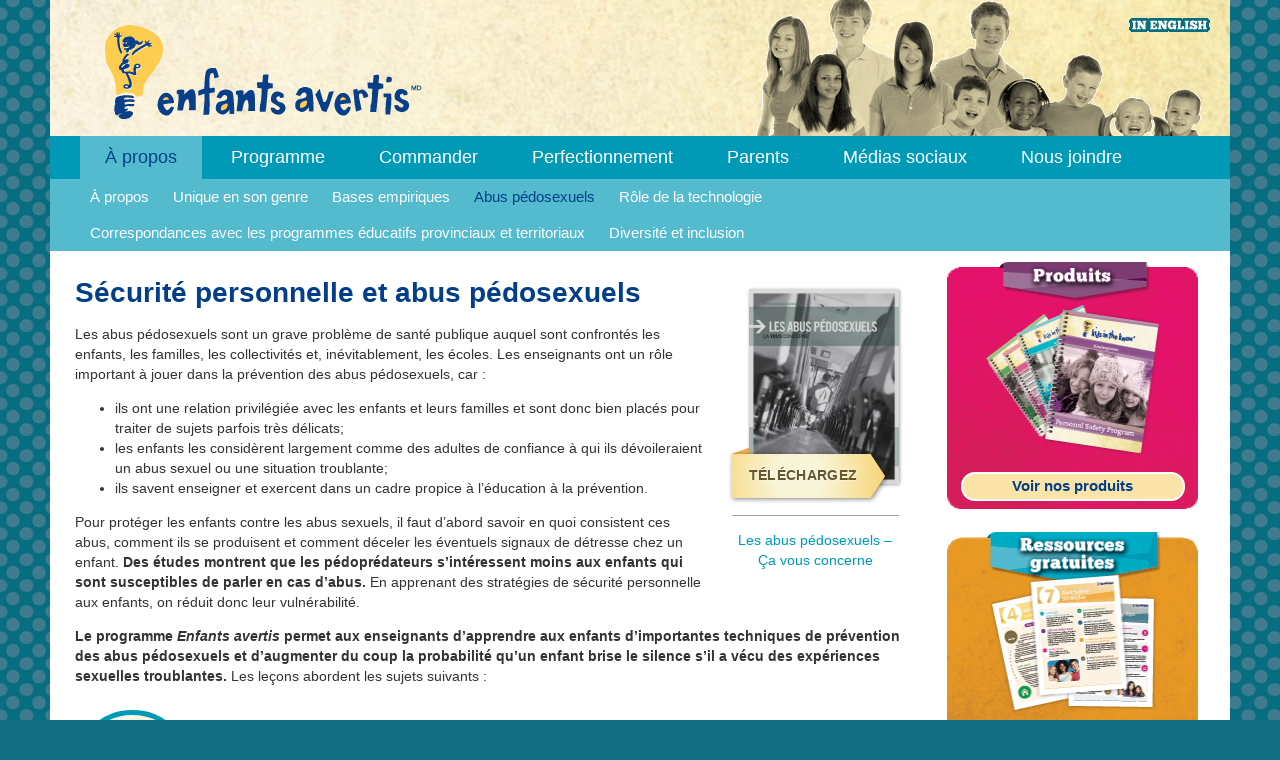

--- FILE ---
content_type: text/html; charset=UTF-8
request_url: https://www.kidsintheknow.ca/app/fr/about-child_sexual_abuse
body_size: 4710
content:
<!DOCTYPE html>
<html lang="fr">
    <head>
        <title>Enfants Avertis</title>
        
        <meta name="application-name" content="kidsintheknow.ca"/>
        <link rel="icon" type="image/x-icon" href="/favicon.ico" />
        <link rel="icon" type="image/png" sizes="96x96" href="/favicon-96x96.png" />
        <link rel="apple-touch-icon-precomposed" sizes="144x144" href="/favicon-144x144.png" />
        <link rel="apple-touch-icon-precomposed" sizes="152x152" href="/favicon-152x152.png" />
        <meta name="msapplication-TileImage" content="/favicon-144x144.png" />
        
        
        <meta name="theme-color" content="#fecc4e" />
        <meta name="msapplication-navbutton-color" content="#fecc4e" />
        <meta name="apple-mobile-web-app-status-bar-style" content="#fecc4e" />
        
        <meta name="viewport" content="width=device-width, initial-scale=1">
<meta http-equiv="Content-Type" content="text/html; charset=UTF-8" />


<script type="text/javascript" src="/js/site.min.js?r=2086"></script>
<link rel="stylesheet" type="text/css" media="screen" href="/css/kik.min.css?r=2086" />

<!--[if lt IE 9 ]><script type="text/javascript" src="/js/respond.min.js?r=2086"></script><![endif]-->


        <script type="text/javascript">
            var _paq = _paq || [];
            _paq.push(['enableJSErrorTracking']);
            _paq.push(['enableHeartBeatTimer']);
            _paq.push(['discardHashTag', 'false']);
            _paq.push(['trackPageView']);
            
            (function() {
              var u = '/updog/';
              _paq.push(['setTrackerUrl', u+'updog.php']);
              _paq.push(['setSiteId', '2']);
              
              var d=document, g=d.createElement('script'), s=d.getElementsByTagName('script')[0];
              g.type='text/javascript'; g.async=true; g.defer=true; g.src=u+'updog.js'; s.parentNode.insertBefore(g,s);
            })();
        </script>
    </head>
    <body class="lang-fr">
        
        <div class="container">
        <header id="header">
            <h1>
                <a href="/app/fr/"><span class="site-logo">Enfants Avertis</span></a>
            </h1>
            
            <span class="header-img"></span>
            
            <nav class="header-nav-area">
                
                    <a class="header-nav-toggler lang-toggler" href="/app/en/about-child_sexual_abuse">English</a>
                
            </nav>
        </header>
        
        <noscript>
            <div id="noscript">
                <h2>Avis</h2> <p>Ce site internet utilise le <strong>javascript</strong> pour optimiser votre expérience de navigation.</p> <p>Il semble toutefois que la prise en charge du javascript soit désactivée sur votre navigateur; veuillez l’activer pour obtenir une expérience optimale. </p> <p>Si vous préférez poursuivre sans changer votre configuration actuelle, vous n’aurez peut-être pas accès à toutes les fonctions du site.</p>

            </div>
            <img src="/updog/updog.php?idsite=2" style="border:0;" alt="" />
        </noscript>
        
        <nav id="top-nav">
            <ul class="main-nav">
                
                        <li><a class="main-nav-item main-nav-item-active" href="about">À propos</a></li>
                        
                        <li><a class="main-nav-item" href="program">Programme</a></li>
                        
                        <li><a class="main-nav-item" href="https://protegeonsnosenfants.ca/fr/commander/produits/trousses-enfants-avertis/">Commander</a></li>
                        
                        <li><a class="main-nav-item" href="professional_development">Perfectionnement</a></li>
                        
                        <li><a class="main-nav-item" href="parents">Parents</a></li>
                        
                        <li><a class="main-nav-item" href="social_media">Médias sociaux</a></li>
                        
                        <li><a class="main-nav-item" href="https://protegeonsnosenfants.ca/fr/contacter-education/">Nous joindre</a></li>
                        
            </ul>
            
<ul class="secondary-nav enhancement" data-enhanceid="tab-controller">
    
        <li class="secondary-nav-item-cnt"
            >
            <a class="secondary-nav-item" href="about-about_kik" title="À propos">
                <span class="secondary-nav-item-inner">
                    À propos
                </span>
            </a>
        </li>
    
        <li class="secondary-nav-item-cnt"
            >
            <a class="secondary-nav-item" href="about-kik_is_unique" title="Unique en son genre">
                <span class="secondary-nav-item-inner">
                    Unique en son genre
                </span>
            </a>
        </li>
    
        <li class="secondary-nav-item-cnt"
            >
            <a class="secondary-nav-item" href="about-kik_evidence_based" title="Bases empiriques">
                <span class="secondary-nav-item-inner">
                    Bases empiriques
                </span>
            </a>
        </li>
    
        <li class="secondary-nav-item-cnt active"
            >
            <a class="secondary-nav-item" href="about-child_sexual_abuse" title="Abus pédosexuels">
                <span class="secondary-nav-item-inner">
                    Abus pédosexuels
                </span>
            </a>
        </li>
    
        <li class="secondary-nav-item-cnt"
            >
            <a class="secondary-nav-item" href="about-role_of_technology" title="Rôle de la technologie">
                <span class="secondary-nav-item-inner">
                    Rôle de la technologie
                </span>
            </a>
        </li>
    
        <li class="secondary-nav-item-cnt"
            >
            <a class="secondary-nav-item" href="about-provincial_breakout" title="Correspondances avec les programmes éducatifs provinciaux et territoriaux">
                <span class="secondary-nav-item-inner">
                    Correspondances avec les programmes éducatifs provinciaux et territoriaux
                </span>
            </a>
        </li>
    
        <li class="secondary-nav-item-cnt"
            >
            <a class="secondary-nav-item" href="about-diversity_and_inclusion" title="Diversité et inclusion">
                <span class="secondary-nav-item-inner">
                    Diversité et inclusion
                </span>
            </a>
        </li>
    
</ul>

        </nav>
        
        

<article id="content-area">
    <div class="content-area-inner">
        
<div class="row-fluid">
    <div class="span9">
        
        <div class="tab-content">
            <div class="tab-pane fade tab-about_kik" id="about-about_kik" data-loaded="0" >
    <div class="tab-inner"></div>
</div>
<div class="tab-pane fade tab-kik_is_unique" id="about-kik_is_unique" data-loaded="0" >
    <div class="tab-inner"></div>
</div>
<div class="tab-pane fade tab-kik_evidence_based" id="about-kik_evidence_based" data-loaded="0" >
    <div class="tab-inner"></div>
</div>
<div class="tab-pane fade tab-child_sexual_abuse active in" id="about-child_sexual_abuse" data-loaded="1" data-initial="1">
    <div class="tab-inner"><div class="pull-right pull-right-download-box clearfix">
    <a class="dl-btn dl-btn--letter" href="/pdfs/C3P_ChildSexualAbuse_ItIsYourBusiness_fr.pdf">
    <span class="dl-btn__thumb-wrapper">
        <span class="dl-btn__ribbon-front">Téléchargez</span>
        <span class="dl-btn__thumb">
            <span class="dl-btn__overlay"></span>
            <img class="dl-btn__img" src="/images/components/download-buttons/C3P_ChildSexualAbuse_ItIsYourBusiness_fr.jpg">
        </span>
        <span class="dl-btn__ribbon-back"></span>
    </span>
    <p class="dl-btn__text">Les abus pédosexuels – Ça vous concerne</p>
</a>

</div>

<h2 class="page-title">Sécurité personnelle et abus pédosexuels</h2>

<p>Les abus pédosexuels sont un grave problème de santé publique auquel sont confrontés les enfants, les familles,
les collectivités et, inévitablement, les écoles. Les enseignants ont un rôle important à jouer dans la prévention
des abus pédosexuels, car :</p>

<ul>
    <li>ils ont une relation privilégiée avec les enfants et leurs familles et sont donc bien placés pour
    traiter de sujets parfois très délicats;</li>
    
    <li>les enfants les considèrent largement comme des adultes de confiance à qui ils dévoileraient un
    abus sexuel ou une situation troublante;</li>
    
    <li>ils savent enseigner et exercent dans un cadre propice à l’éducation à la prévention.</li>
</ul>

<p>Pour protéger les enfants contre les abus sexuels, il faut d’abord savoir en quoi consistent ces abus, comment
ils se produisent et comment déceler les éventuels signaux de détresse chez un enfant. <strong>Des études montrent
que les pédoprédateurs s’intéressent moins aux enfants qui sont susceptibles de parler en cas d’abus.</strong> En
apprenant des stratégies de sécurité personnelle aux enfants, on réduit donc leur vulnérabilité.</p>

<p><strong>Le programme <em>Enfants avertis</em> permet aux enseignants d’apprendre aux enfants d’importantes
techniques de prévention des abus pédosexuels et d’augmenter du coup la probabilité qu’un enfant brise le silence
s’il a vécu des expériences sexuelles troublantes.</strong> Les leçons abordent les sujets suivants :</p>

<ul class="csa-list enhancement" data-enhanceid="csa-list">
    <li class="csa-list-item csa-list-item-identify-safe-adult">
        <em class="csa-list-heading">Les adultes de confiance</em>
        <span class="csa-list-body">
            Aider les enfants à identifier, dans leur entourage, les adultes de confiance à qui parler en cas de problème.
        </span>
    </li>
    
    <li class="csa-list-item csa-list-item-identify-feelings">
        <em class="csa-list-heading">Reconnaître ou nommer les sentiments</em>
        <span class="csa-list-body">
            Amener les enfants à prendre conscience de leurs sentiments et leur expliquer comment nommer et à exprimer ce
            qu’ils ressentent et reconnaître les sentiments des autres.
        </span>
    </li>
    
    <li class="csa-list-item csa-list-item-healthy">
        <em class="csa-list-heading">Distinguer les relations saines et malsaines</em>
        <span class="csa-list-body">
            Aider les enfants à faire la différence entre une relation saine et une relation malsaine et à déceler les
            signes de manipulation dans une relation.
        </span>
    </li>
    
    <li class="csa-list-item csa-list-item-boundaries">
        <em class="csa-list-heading">Les limites</em>
        <span class="csa-list-body">
            Aider les enfants à faire la différence entre des limites saines et des limites malsaines.
        </span>
    </li>
    
    
    <li class="csa-list-item csa-list-item-assertiveness">
        <em class="csa-list-heading">Assertivité</em>
        <span class="csa-list-body">
            Enseigner aux enfants qu’ils ont le droit de dire non si quelqu’un les fait se sentir mal
            à l’aise ou les trouble.
        </span>
    </li>
    
    <li class="csa-list-item csa-list-item-technology">
        <em class="csa-list-heading">Précautions à prendre avec la technologie</em>
        <span class="csa-list-body">
            Apprendre aux enfants les consignes de sécurité qui s’imposent avec le numérique.
        </span>
    </li>
    
</ul>

<h3 class="page-subtitle">Les abus pédosexuels et les photos</h3>
<p>Certains abus sexuels sont évidents, par exemple les attouchements aux parties génitales; d’autres le
sont moins, par exemple l’exposition à du matériel sexuellement explicite. Les images et les vidéos de
pornographie juvénile s'assimilent aussi à des abus sexuels. La pornographie juvénile met souvent en scène
de véritables enfants en situation d'abus sexuel, et les images prises par l'abuseur peuvent ensuite être
rendues accessibles ou mises en circulation.</p>

<p>Compte tenu du lien entre la pornographie juvénile et l'abus pédosexuel, le programme Enfants avertis
propose des leçons qui sensibilisent les enfants à l’importance de dévoiler tout secret entourant une
prise de photos.</p>
</div>
</div>
<div class="tab-pane fade tab-role_of_technology" id="about-role_of_technology" data-loaded="0" >
    <div class="tab-inner"></div>
</div>
<div class="tab-pane fade tab-provincial_breakout" id="about-provincial_breakout" data-loaded="0" >
    <div class="tab-inner"></div>
</div>
<div class="tab-pane fade tab-diversity_and_inclusion" id="about-diversity_and_inclusion" data-loaded="0" >
    <div class="tab-inner"></div>
</div>

        </div>
        
    </div>
    <div class="span3">
        
        
        <div class="sidebox box-products">
            <div class="box-heading-cnt">
                <h2 class="box-heading">Produits</h2>
            </div>
            
            <span class="box-image"></span>
            
            <a href="program" class="box-inner-button">Voir nos produits</a>
        </div>
        
        
        <div class="sidebox box-resources">
            <div class="box-heading-cnt">
                <h2 class="box-heading">Ressources gratuites</h2>
            </div>
            
            <span class="box-image"></span>
            
            <a href="parents-educational_tools" class="box-inner-button">7 règles essentielles de sécurité</a>
        </div>
        
        
        <div class="sidebox box-signup">
            <div class="box-heading-cnt">
                <h2 class="box-heading">Infolettre</h2>
            </div>
            
            <span class="box-image"></span>
            
            <a href="signup" class="box-inner-button">Abonnez-vous à l'infolettre Enfants avertis</a>
        </div>
        
    </div>
</div>

    </div>
</article>
        <footer id="footer">
            <section class="footer-left">
                <div class="program-of">
                    <p class="program-of-lead">
                        Enfants avertis<br /> est un<br /> programme du
                    </p>
                    <a class="footer-c3p-logo" href="http://www.protectchildren.ca/">Centre canadien de protection de l’enfance</a>
                </div>
                <nav class="footer-nav">
                    <ul class="footer-nav-list">
                        <li class="footer-nav-list-item"><a href="https://protectchildren.ca/fr/contacter-education/">Nous joindre</a></li>
                        <li class="footer-nav-list-item"><a href="https://protectchildren.ca/fr/politique-de-confidentialite/">Politique de confidentialité</a></li>
                        <li class="footer-nav-list-item"><a href="https://protectchildren.ca/fr/conditions-utilisation/">Conditions d’utilisation</a></li>
                        <li class="footer-nav-list-item"><a href="https://protegeonsnosenfants.ca/fr/accessibilite/">Accessibilité</a></li>
                    </ul>
                </nav>
            </section>
            
            <section class="footer-right">
                <div class="footer-goc">
                    <p class="footer-goc-text">
                        Financé en partie par le<br /> gouvernement du Canada
                    </p>
                    <a href="http://www.canada.ca/" class="footer-goc-logo"></a>
                </div>
            </section>
        </footer>
        </div>
    </body>
</html>



--- FILE ---
content_type: text/css
request_url: https://www.kidsintheknow.ca/css/kik.min.css?r=2086
body_size: 175349
content:
/*!
 * Bootstrap v2.3.2
 *
 * Copyright 2012 Twitter, Inc
 * Licensed under the Apache License v2.0
 * http://www.apache.org/licenses/LICENSE-2.0
 *
 * Designed and built with all the love in the world @twitter by @mdo and @fat.
 */img,table{max-width:100%}.alert .close,.btn .badge,.btn .label,.carousel,.carousel-inner,.carousel-inner>.item,.collapse,sub,sup{position:relative}#footer:after,#top-nav .main-nav:after,#top-nav .secondary-nav:after,.callout-wrapper:after,.clearfix:after,.container-fluid:after,.container:after,.controls-row:after,.form-actions:after,.img-group:after,.img-row:after,.nav-pills:after,.nav-tabs:after,.row-fluid:after,.row:after,.tabbable:after{clear:both}.btn-kik,.footer-nav-list,.nav-header{text-transform:uppercase}.clearfix:after,.clearfix:before{display:table;content:"";line-height:0}.hide-text{font:0/0 a;color:transparent;text-shadow:none;background-color:transparent;border:0}body,button,input,select,textarea{margin:0;font-family:"Helvetica Neue",Helvetica,Arial,sans-serif}.img-polaroid,select{background-color:#fff}.input-block-level{display:block;width:100%;min-height:30px;-webkit-box-sizing:border-box;-moz-box-sizing:border-box;box-sizing:border-box}article,aside,details,figcaption,figure,footer,header,hgroup,nav,section{display:block}audio,canvas,video{display:inline-block}audio:not([controls]){display:none}html{font-size:100%;-webkit-text-size-adjust:100%;-ms-text-size-adjust:100%}a:focus{outline:#333 dotted thin;outline:-webkit-focus-ring-color auto 5px;outline-offset:-2px}a:active,a:hover{outline:0}sub,sup{font-size:75%;line-height:0;vertical-align:baseline}sup{top:-.5em}sub{bottom:-.25em}img{width:auto\9;height:auto;vertical-align:middle;border:0;-ms-interpolation-mode:bicubic}#map_canvas img,.google-maps img,.nav>li>a>img{max-width:none}button,input,select,textarea{font-size:100%;vertical-align:middle}button::-moz-focus-inner,input::-moz-focus-inner{padding:0;border:0}button,html input[type=button],input[type=reset],input[type=submit]{-webkit-appearance:button;cursor:pointer}button,input[type=button],input[type=reset],input[type=submit],input[type=radio],input[type=checkbox],label,select{cursor:pointer}input[type=search]{-webkit-box-sizing:content-box;-moz-box-sizing:content-box;box-sizing:content-box;-webkit-appearance:textfield}#top-nav .main-nav-item,.btn-block{-moz-box-sizing:border-box;-webkit-box-sizing:border-box}input[type=search]::-webkit-search-cancel-button,input[type=search]::-webkit-search-decoration{-webkit-appearance:none}@media print{blockquote,img,pre,tr{page-break-inside:avoid}*{text-shadow:none!important;color:#000!important;background:0 0!important;box-shadow:none!important}a,a:visited{text-decoration:underline}a[href]:after{content:" (" attr(href) ")"}abbr[title]:after{content:" (" attr(title) ")"}.ir a:after,a[href^="#"]:after,a[href^="javascript:"]:after{content:""}blockquote,pre{border:1px solid #999}thead{display:table-header-group}img{max-width:100%!important}@page{margin:.5cm}h2,h3,p{orphans:3;widows:3}h2,h3{page-break-after:avoid}}body{font-size:14px;line-height:20px;color:#333}.row-fluid:after,.row-fluid:before,.row:after,.row:before{display:table;content:"";line-height:0}a{color:#08c;text-decoration:none}a:focus,a:hover{color:#005580;text-decoration:underline}.img-rounded{-webkit-border-radius:6px;-moz-border-radius:6px;border-radius:6px}.img-polaroid{padding:4px;border:1px solid #ccc;border:1px solid rgba(0,0,0,.2);-webkit-box-shadow:0 1px 3px rgba(0,0,0,.1);-moz-box-shadow:0 1px 3px rgba(0,0,0,.1);box-shadow:0 1px 3px rgba(0,0,0,.1)}.img-circle{-webkit-border-radius:500px;-moz-border-radius:500px;border-radius:500px}.row{margin-left:-20px}[class*=span]{float:left;min-height:1px;margin-left:20px}.container,.navbar-fixed-bottom .container,.navbar-fixed-top .container,.navbar-static-top .container,.span12{width:940px}.span11{width:860px}.span10{width:780px}.span9{width:700px}.span8{width:620px}.span7{width:540px}.span6{width:460px}.span5{width:380px}.span4{width:300px}.span3{width:220px}.span2{width:140px}.span1{width:60px}.row-fluid,.row-fluid .span12{width:100%}.offset12{margin-left:980px}.offset11{margin-left:900px}.offset10{margin-left:820px}.offset9{margin-left:740px}.offset8{margin-left:660px}.offset7{margin-left:580px}.offset6{margin-left:500px}.offset5{margin-left:420px}.offset4{margin-left:340px}.offset3{margin-left:260px}.offset2{margin-left:180px}.offset1{margin-left:100px}.row-fluid [class*=span]{display:block;width:100%;min-height:30px;-webkit-box-sizing:border-box;-moz-box-sizing:border-box;box-sizing:border-box;float:left;margin-left:2.12765957%}.row-fluid [class*=span]:first-child{margin-left:0}.row-fluid .controls-row [class*=span]+[class*=span]{margin-left:2.12765957%}.row-fluid .span11{width:91.4893617%}.row-fluid .span10{width:82.9787234%}.row-fluid .span9{width:74.46808511%}.row-fluid .span8{width:65.95744681%}.row-fluid .span7{width:57.44680851%}.row-fluid .span6{width:48.93617021%}.row-fluid .span5{width:40.42553191%}.row-fluid .span4{width:31.91489362%}.row-fluid .span3{width:23.40425532%}.row-fluid .span2{width:14.89361702%}.row-fluid .span1{width:6.38297872%}.row-fluid .offset12{margin-left:104.25531915%}.row-fluid .offset12:first-child{margin-left:102.12765957%}.row-fluid .offset11{margin-left:95.74468085%}.row-fluid .offset11:first-child{margin-left:93.61702128%}.row-fluid .offset10{margin-left:87.23404255%}.row-fluid .offset10:first-child{margin-left:85.10638298%}.row-fluid .offset9{margin-left:78.72340426%}.row-fluid .offset9:first-child{margin-left:76.59574468%}.row-fluid .offset8{margin-left:70.21276596%}.row-fluid .offset8:first-child{margin-left:68.08510638%}.row-fluid .offset7{margin-left:61.70212766%}.row-fluid .offset7:first-child{margin-left:59.57446809%}.row-fluid .offset6{margin-left:53.19148936%}.row-fluid .offset6:first-child{margin-left:51.06382979%}.row-fluid .offset5{margin-left:44.68085106%}.row-fluid .offset5:first-child{margin-left:42.55319149%}.row-fluid .offset4{margin-left:36.17021277%}.row-fluid .offset4:first-child{margin-left:34.04255319%}.row-fluid .offset3{margin-left:27.65957447%}.row-fluid .offset3:first-child{margin-left:25.53191489%}.row-fluid .offset2{margin-left:19.14893617%}.row-fluid .offset2:first-child{margin-left:17.0212766%}.row-fluid .offset1{margin-left:10.63829787%}.row-fluid .offset1:first-child{margin-left:8.5106383%}.row-fluid [class*=span].hide,[class*=span].hide{display:none}.container-fluid:after,.container-fluid:before,.container:after,.container:before{display:table;content:"";line-height:0}.row-fluid [class*=span].pull-right,[class*=span].pull-right{float:right}.container{margin-right:auto;margin-left:auto}.container-fluid{padding-right:20px;padding-left:20px}fieldset,legend{padding:0;border:0}label,legend{display:block}form{margin:0 0 20px}fieldset{margin:0}legend{width:100%;margin-bottom:20px;font-size:21px;line-height:40px;color:#333;border-bottom:1px solid #e5e5e5}legend small{font-size:15px;color:#999}button,input,label,select,textarea{font-size:14px;font-weight:400;line-height:20px}label{margin-bottom:5px}.uneditable-input,input[type=text],input[type=password],input[type=datetime],input[type=datetime-local],input[type=date],input[type=month],input[type=time],input[type=week],input[type=number],input[type=email],input[type=url],input[type=tel],input[type=color],input[type=search],select,textarea{display:inline-block;height:20px;padding:4px 6px;margin-bottom:10px;font-size:14px;line-height:20px;color:#555;-webkit-border-radius:4px;-moz-border-radius:4px;border-radius:4px;vertical-align:middle}.controls-row .checkbox[class*=span],.controls-row .radio[class*=span],.controls>.checkbox:first-child,.controls>.radio:first-child{padding-top:5px}.uneditable-input,input,textarea{width:206px}textarea{overflow:auto;height:auto}.uneditable-input,input[type=text],input[type=password],input[type=datetime],input[type=datetime-local],input[type=date],input[type=month],input[type=time],input[type=week],input[type=number],input[type=email],input[type=url],input[type=tel],input[type=color],input[type=search],textarea{background-color:#fff;border:1px solid #ccc;-webkit-box-shadow:inset 0 1px 1px rgba(0,0,0,.075);-moz-box-shadow:inset 0 1px 1px rgba(0,0,0,.075);box-shadow:inset 0 1px 1px rgba(0,0,0,.075);-webkit-transition:border linear .2s,box-shadow linear .2s;-moz-transition:border linear .2s,box-shadow linear .2s;-o-transition:border linear .2s,box-shadow linear .2s;transition:border linear .2s,box-shadow linear .2s}.uneditable-input:focus,input[type=text]:focus,input[type=password]:focus,input[type=datetime]:focus,input[type=datetime-local]:focus,input[type=date]:focus,input[type=month]:focus,input[type=time]:focus,input[type=week]:focus,input[type=number]:focus,input[type=email]:focus,input[type=url]:focus,input[type=tel]:focus,input[type=color]:focus,input[type=search]:focus,textarea:focus{border-color:rgba(82,168,236,.8);outline:0;outline:dotted thin\9;-webkit-box-shadow:inset 0 1px 1px rgba(0,0,0,.075),0 0 8px rgba(82,168,236,.6);-moz-box-shadow:inset 0 1px 1px rgba(0,0,0,.075),0 0 8px rgba(82,168,236,.6);box-shadow:inset 0 1px 1px rgba(0,0,0,.075),0 0 8px rgba(82,168,236,.6)}input[type=radio],input[type=checkbox]{margin:4px 0 0;margin-top:1px\9;line-height:normal}input[type=button],input[type=file],input[type=image],input[type=reset],input[type=submit],input[type=radio],input[type=checkbox]{width:auto}input[type=file],select{height:30px;line-height:30px}select{width:220px;border:1px solid #ccc}select[multiple],select[size]{height:auto}input[type=file]:focus,input[type=radio]:focus,input[type=checkbox]:focus,select:focus{outline:#333 dotted thin;outline:-webkit-focus-ring-color auto 5px;outline-offset:-2px}.uneditable-input,.uneditable-textarea{color:#999;background-color:#fcfcfc;border-color:#ccc;-webkit-box-shadow:inset 0 1px 2px rgba(0,0,0,.025);-moz-box-shadow:inset 0 1px 2px rgba(0,0,0,.025);box-shadow:inset 0 1px 2px rgba(0,0,0,.025);cursor:not-allowed}.uneditable-input{overflow:hidden;white-space:nowrap}.uneditable-textarea{width:auto;height:auto}input:-moz-placeholder,textarea:-moz-placeholder{color:#999}input:-ms-input-placeholder,textarea:-ms-input-placeholder{color:#999}input::-webkit-input-placeholder,textarea::-webkit-input-placeholder{color:#999}.checkbox,.radio{min-height:20px;padding-left:20px}.checkbox input[type=checkbox],.radio input[type=radio]{float:left;margin-left:-20px}.checkbox.inline,.radio.inline{display:inline-block;padding-top:5px;margin-bottom:0;vertical-align:middle}.checkbox.inline+.checkbox.inline,.radio.inline+.radio.inline{margin-left:10px}.input-mini{width:60px}.input-small{width:90px}.input-medium{width:150px}.input-large{width:210px}.input-xlarge{width:270px}.input-xxlarge{width:530px}.row-fluid .uneditable-input[class*=span],.row-fluid input[class*=span],.row-fluid select[class*=span],.row-fluid textarea[class*=span],.uneditable-input[class*=span],input[class*=span],select[class*=span],textarea[class*=span]{float:none;margin-left:0}.input-append .uneditable-input[class*=span],.input-append input[class*=span],.input-prepend .uneditable-input[class*=span],.input-prepend input[class*=span],.row-fluid .input-append [class*=span],.row-fluid .input-prepend [class*=span],.row-fluid .uneditable-input[class*=span],.row-fluid input[class*=span],.row-fluid select[class*=span],.row-fluid textarea[class*=span]{display:inline-block}.controls-row:after,.controls-row:before,.form-actions:after,.form-actions:before{display:table;line-height:0;content:""}.uneditable-input,input,textarea{margin-left:0}.controls-row [class*=span]+[class*=span]{margin-left:20px}.uneditable-input.span12,input.span12,textarea.span12{width:926px}.uneditable-input.span11,input.span11,textarea.span11{width:846px}.uneditable-input.span10,input.span10,textarea.span10{width:766px}.uneditable-input.span9,input.span9,textarea.span9{width:686px}.uneditable-input.span8,input.span8,textarea.span8{width:606px}.uneditable-input.span7,input.span7,textarea.span7{width:526px}.uneditable-input.span6,input.span6,textarea.span6{width:446px}.uneditable-input.span5,input.span5,textarea.span5{width:366px}.uneditable-input.span4,input.span4,textarea.span4{width:286px}.uneditable-input.span3,input.span3,textarea.span3{width:206px}.uneditable-input.span2,input.span2,textarea.span2{width:126px}.uneditable-input.span1,input.span1,textarea.span1{width:46px}.controls-row [class*=span],.row-fluid .controls-row [class*=span]{float:left}input[disabled],input[readonly],select[disabled],select[readonly],textarea[disabled],textarea[readonly]{cursor:not-allowed;background-color:#eee}input[type=radio][disabled],input[type=radio][readonly],input[type=checkbox][disabled],input[type=checkbox][readonly]{background-color:transparent}.control-group.warning .checkbox,.control-group.warning .control-label,.control-group.warning .help-block,.control-group.warning .help-inline,.control-group.warning .radio,.control-group.warning input,.control-group.warning select,.control-group.warning textarea{color:#c09853}.control-group.warning input,.control-group.warning select,.control-group.warning textarea{border-color:#c09853;-webkit-box-shadow:inset 0 1px 1px rgba(0,0,0,.075);-moz-box-shadow:inset 0 1px 1px rgba(0,0,0,.075);box-shadow:inset 0 1px 1px rgba(0,0,0,.075)}.control-group.warning input:focus,.control-group.warning select:focus,.control-group.warning textarea:focus{border-color:#a47e3c;-webkit-box-shadow:inset 0 1px 1px rgba(0,0,0,.075),0 0 6px #dbc59e;-moz-box-shadow:inset 0 1px 1px rgba(0,0,0,.075),0 0 6px #dbc59e;box-shadow:inset 0 1px 1px rgba(0,0,0,.075),0 0 6px #dbc59e}.control-group.warning .input-append .add-on,.control-group.warning .input-prepend .add-on{color:#c09853;background-color:#fcf8e3;border-color:#c09853}.control-group.error .checkbox,.control-group.error .control-label,.control-group.error .help-block,.control-group.error .help-inline,.control-group.error .radio,.control-group.error input,.control-group.error select,.control-group.error textarea{color:#b94a48}.control-group.error input,.control-group.error select,.control-group.error textarea{border-color:#b94a48;-webkit-box-shadow:inset 0 1px 1px rgba(0,0,0,.075);-moz-box-shadow:inset 0 1px 1px rgba(0,0,0,.075);box-shadow:inset 0 1px 1px rgba(0,0,0,.075)}.control-group.error input:focus,.control-group.error select:focus,.control-group.error textarea:focus{border-color:#953b39;-webkit-box-shadow:inset 0 1px 1px rgba(0,0,0,.075),0 0 6px #d59392;-moz-box-shadow:inset 0 1px 1px rgba(0,0,0,.075),0 0 6px #d59392;box-shadow:inset 0 1px 1px rgba(0,0,0,.075),0 0 6px #d59392}.control-group.error .input-append .add-on,.control-group.error .input-prepend .add-on{color:#b94a48;background-color:#f2dede;border-color:#b94a48}.control-group.success .checkbox,.control-group.success .control-label,.control-group.success .help-block,.control-group.success .help-inline,.control-group.success .radio,.control-group.success input,.control-group.success select,.control-group.success textarea{color:#468847}.control-group.success input,.control-group.success select,.control-group.success textarea{border-color:#468847;-webkit-box-shadow:inset 0 1px 1px rgba(0,0,0,.075);-moz-box-shadow:inset 0 1px 1px rgba(0,0,0,.075);box-shadow:inset 0 1px 1px rgba(0,0,0,.075)}.control-group.success input:focus,.control-group.success select:focus,.control-group.success textarea:focus{border-color:#356635;-webkit-box-shadow:inset 0 1px 1px rgba(0,0,0,.075),0 0 6px #7aba7b;-moz-box-shadow:inset 0 1px 1px rgba(0,0,0,.075),0 0 6px #7aba7b;box-shadow:inset 0 1px 1px rgba(0,0,0,.075),0 0 6px #7aba7b}.control-group.success .input-append .add-on,.control-group.success .input-prepend .add-on{color:#468847;background-color:#dff0d8;border-color:#468847}.control-group.info .checkbox,.control-group.info .control-label,.control-group.info .help-block,.control-group.info .help-inline,.control-group.info .radio,.control-group.info input,.control-group.info select,.control-group.info textarea{color:#3a87ad}.control-group.info input,.control-group.info select,.control-group.info textarea{border-color:#3a87ad;-webkit-box-shadow:inset 0 1px 1px rgba(0,0,0,.075);-moz-box-shadow:inset 0 1px 1px rgba(0,0,0,.075);box-shadow:inset 0 1px 1px rgba(0,0,0,.075)}.control-group.info input:focus,.control-group.info select:focus,.control-group.info textarea:focus{border-color:#2d6987;-webkit-box-shadow:inset 0 1px 1px rgba(0,0,0,.075),0 0 6px #7ab5d3;-moz-box-shadow:inset 0 1px 1px rgba(0,0,0,.075),0 0 6px #7ab5d3;box-shadow:inset 0 1px 1px rgba(0,0,0,.075),0 0 6px #7ab5d3}.control-group.info .input-append .add-on,.control-group.info .input-prepend .add-on{color:#3a87ad;background-color:#d9edf7;border-color:#3a87ad}input:focus:invalid,select:focus:invalid,textarea:focus:invalid{color:#b94a48;border-color:#ee5f5b}input:focus:invalid:focus,select:focus:invalid:focus,textarea:focus:invalid:focus{border-color:#e9322d;-webkit-box-shadow:0 0 6px #f8b9b7;-moz-box-shadow:0 0 6px #f8b9b7;box-shadow:0 0 6px #f8b9b7}.form-actions{padding:19px 20px 20px;margin-top:20px;margin-bottom:20px;background-color:#f5f5f5;border-top:1px solid #e5e5e5}.help-block,.help-inline{color:#595959}.help-block{display:block;margin-bottom:10px}.help-inline{display:inline-block;vertical-align:middle;padding-left:5px}.input-append,.input-prepend{display:inline-block;margin-bottom:10px;vertical-align:middle;font-size:0;white-space:nowrap}.btn,.input-append .dropdown-menu,.input-append .popover,.input-append .uneditable-input,.input-append input,.input-append select,.input-prepend .dropdown-menu,.input-prepend .popover,.input-prepend .uneditable-input,.input-prepend input,.input-prepend select{font-size:14px}.input-append .uneditable-input,.input-append input,.input-append select,.input-prepend .uneditable-input,.input-prepend input,.input-prepend select{position:relative;margin-bottom:0;vertical-align:top;-webkit-border-radius:0 4px 4px 0;-moz-border-radius:0 4px 4px 0;border-radius:0 4px 4px 0}.input-append .uneditable-input:focus,.input-append input:focus,.input-append select:focus,.input-prepend .uneditable-input:focus,.input-prepend input:focus,.input-prepend select:focus{z-index:2}.input-append .add-on,.input-prepend .add-on{display:inline-block;width:auto;height:20px;min-width:16px;padding:4px 5px;font-size:14px;font-weight:400;line-height:20px;text-align:center;text-shadow:0 1px 0 #fff;background-color:#eee;border:1px solid #ccc}.badge,.label,.nav-header,.table th{font-weight:700}.input-append .add-on,.input-append .btn,.input-append .btn-group>.dropdown-toggle,.input-prepend .add-on,.input-prepend .btn,.input-prepend .btn-group>.dropdown-toggle{vertical-align:top;-webkit-border-radius:0;-moz-border-radius:0;border-radius:0}.input-append .active,.input-prepend .active{background-color:#a9dba9;border-color:#46a546}.input-prepend .add-on,.input-prepend .btn{margin-right:-1px}.input-append .uneditable-input,.input-append input,.input-append select,.input-prepend .add-on:first-child,.input-prepend .btn:first-child{-webkit-border-radius:4px 0 0 4px;-moz-border-radius:4px 0 0 4px;border-radius:4px 0 0 4px}.input-append .uneditable-input+.btn-group .btn:last-child,.input-append input+.btn-group .btn:last-child,.input-append select+.btn-group .btn:last-child{-webkit-border-radius:0 4px 4px 0;-moz-border-radius:0 4px 4px 0;border-radius:0 4px 4px 0}.input-append .add-on,.input-append .btn,.input-append .btn-group{margin-left:-1px}.input-append .add-on:last-child,.input-append .btn-group:last-child>.dropdown-toggle,.input-append .btn:last-child{-webkit-border-radius:0 4px 4px 0;-moz-border-radius:0 4px 4px 0;border-radius:0 4px 4px 0}.input-prepend.input-append .uneditable-input,.input-prepend.input-append input,.input-prepend.input-append select{-webkit-border-radius:0;-moz-border-radius:0;border-radius:0}.input-prepend.input-append .uneditable-input+.btn-group .btn,.input-prepend.input-append input+.btn-group .btn,.input-prepend.input-append select+.btn-group .btn{-webkit-border-radius:0 4px 4px 0;-moz-border-radius:0 4px 4px 0;border-radius:0 4px 4px 0}.input-prepend.input-append .add-on:first-child,.input-prepend.input-append .btn:first-child{margin-right:-1px;-webkit-border-radius:4px 0 0 4px;-moz-border-radius:4px 0 0 4px;border-radius:4px 0 0 4px}.input-prepend.input-append .add-on:last-child,.input-prepend.input-append .btn:last-child{margin-left:-1px;-webkit-border-radius:0 4px 4px 0;-moz-border-radius:0 4px 4px 0;border-radius:0 4px 4px 0}.input-prepend.input-append .btn-group:first-child{margin-left:0}input.search-query{padding-right:14px;padding-right:4px\9;padding-left:14px;padding-left:4px\9;margin-bottom:0;-webkit-border-radius:15px;-moz-border-radius:15px;border-radius:15px}.form-search .input-append .search-query{-webkit-border-radius:14px 0 0 14px;-moz-border-radius:14px 0 0 14px;border-radius:14px 0 0 14px}.form-search .input-append .btn,.form-search .input-prepend .search-query{-webkit-border-radius:0 14px 14px 0;-moz-border-radius:0 14px 14px 0;border-radius:0 14px 14px 0}.form-search .input-prepend .btn{-webkit-border-radius:14px 0 0 14px;-moz-border-radius:14px 0 0 14px;border-radius:14px 0 0 14px}.form-horizontal .help-inline,.form-horizontal .input-append,.form-horizontal .input-prepend,.form-horizontal .uneditable-input,.form-horizontal input,.form-horizontal select,.form-horizontal textarea,.form-inline .help-inline,.form-inline .input-append,.form-inline .input-prepend,.form-inline .uneditable-input,.form-inline input,.form-inline select,.form-inline textarea,.form-search .help-inline,.form-search .input-append,.form-search .input-prepend,.form-search .uneditable-input,.form-search input,.form-search select,.form-search textarea{display:inline-block;margin-bottom:0;vertical-align:middle}.form-horizontal .hide,.form-inline .hide,.form-search .hide{display:none}.form-inline .btn-group,.form-inline label,.form-search .btn-group,.form-search label{display:inline-block}.form-inline .input-append,.form-inline .input-prepend,.form-search .input-append,.form-search .input-prepend{margin-bottom:0}.form-inline .checkbox,.form-inline .radio,.form-search .checkbox,.form-search .radio{padding-left:0;margin-bottom:0;vertical-align:middle}.form-inline .checkbox input[type=checkbox],.form-inline .radio input[type=radio],.form-search .checkbox input[type=checkbox],.form-search .radio input[type=radio]{float:left;margin-right:3px;margin-left:0}.control-group{margin-bottom:10px}legend+.control-group{margin-top:20px;-webkit-margin-top-collapse:separate}.form-horizontal .control-group{margin-bottom:20px}.form-horizontal .control-group:after,.form-horizontal .control-group:before{display:table;content:"";line-height:0}.alert .close,.btn,.nav-header{line-height:20px}.form-horizontal .control-group:after{clear:both}.form-horizontal .control-label{float:left;width:160px;padding-top:5px;text-align:right}.form-horizontal .controls{margin-left:180px}.form-horizontal .help-block{margin-bottom:0}.form-horizontal .input-append+.help-block,.form-horizontal .input-prepend+.help-block,.form-horizontal .uneditable-input+.help-block,.form-horizontal input+.help-block,.form-horizontal select+.help-block,.form-horizontal textarea+.help-block{margin-top:10px}.form-horizontal .form-actions{padding-left:180px}table{background-color:transparent;border-collapse:collapse;border-spacing:0}.table{width:100%;margin-bottom:20px}.table td,.table th{padding:8px;line-height:20px;text-align:left;vertical-align:top;border-top:1px solid #ddd}.easyzoom img,.table thead th{vertical-align:bottom}.table caption+thead tr:first-child td,.table caption+thead tr:first-child th,.table colgroup+thead tr:first-child td,.table colgroup+thead tr:first-child th,.table thead:first-child tr:first-child td,.table thead:first-child tr:first-child th{border-top:0}.table tbody+tbody{border-top:2px solid #ddd}.table .table{background-color:#fff}.table-condensed td,.table-condensed th{padding:4px 5px}.table-bordered{border:1px solid #ddd;border-collapse:separate;border-left:0;-webkit-border-radius:4px;-moz-border-radius:4px;border-radius:4px}.table-bordered td,.table-bordered th{border-left:1px solid #ddd}.table-bordered caption+tbody tr:first-child td,.table-bordered caption+tbody tr:first-child th,.table-bordered caption+thead tr:first-child th,.table-bordered colgroup+tbody tr:first-child td,.table-bordered colgroup+tbody tr:first-child th,.table-bordered colgroup+thead tr:first-child th,.table-bordered tbody:first-child tr:first-child td,.table-bordered tbody:first-child tr:first-child th,.table-bordered thead:first-child tr:first-child th{border-top:0}.table-bordered tbody:first-child tr:first-child>td:first-child,.table-bordered tbody:first-child tr:first-child>th:first-child,.table-bordered thead:first-child tr:first-child>th:first-child{-webkit-border-top-left-radius:4px;-moz-border-radius-topleft:4px;border-top-left-radius:4px}.table-bordered tbody:first-child tr:first-child>td:last-child,.table-bordered tbody:first-child tr:first-child>th:last-child,.table-bordered thead:first-child tr:first-child>th:last-child{-webkit-border-top-right-radius:4px;-moz-border-radius-topright:4px;border-top-right-radius:4px}.table-bordered tbody:last-child tr:last-child>td:first-child,.table-bordered tbody:last-child tr:last-child>th:first-child,.table-bordered tfoot:last-child tr:last-child>td:first-child,.table-bordered tfoot:last-child tr:last-child>th:first-child,.table-bordered thead:last-child tr:last-child>th:first-child{-webkit-border-bottom-left-radius:4px;-moz-border-radius-bottomleft:4px;border-bottom-left-radius:4px}.table-bordered tbody:last-child tr:last-child>td:last-child,.table-bordered tbody:last-child tr:last-child>th:last-child,.table-bordered tfoot:last-child tr:last-child>td:last-child,.table-bordered tfoot:last-child tr:last-child>th:last-child,.table-bordered thead:last-child tr:last-child>th:last-child{-webkit-border-bottom-right-radius:4px;-moz-border-radius-bottomright:4px;border-bottom-right-radius:4px}.table-bordered tfoot+tbody:last-child tr:last-child td:first-child{-webkit-border-bottom-left-radius:0;-moz-border-radius-bottomleft:0;border-bottom-left-radius:0}.table-bordered tfoot+tbody:last-child tr:last-child td:last-child{-webkit-border-bottom-right-radius:0;-moz-border-radius-bottomright:0;border-bottom-right-radius:0}.table-bordered caption+tbody tr:first-child td:first-child,.table-bordered caption+thead tr:first-child th:first-child,.table-bordered colgroup+tbody tr:first-child td:first-child,.table-bordered colgroup+thead tr:first-child th:first-child{-webkit-border-top-left-radius:4px;-moz-border-radius-topleft:4px;border-top-left-radius:4px}.table-bordered caption+tbody tr:first-child td:last-child,.table-bordered caption+thead tr:first-child th:last-child,.table-bordered colgroup+tbody tr:first-child td:last-child,.table-bordered colgroup+thead tr:first-child th:last-child{-webkit-border-top-right-radius:4px;-moz-border-radius-topright:4px;border-top-right-radius:4px}.table-striped tbody>tr:nth-child(odd)>td,.table-striped tbody>tr:nth-child(odd)>th{background-color:#f9f9f9}.table-hover tbody tr:hover>td,.table-hover tbody tr:hover>th{background-color:#f5f5f5}.row-fluid table td[class*=span],.row-fluid table th[class*=span],table td[class*=span],table th[class*=span]{display:table-cell;float:none;margin-left:0}.table td.span1,.table th.span1{float:none;width:44px;margin-left:0}.table td.span2,.table th.span2{float:none;width:124px;margin-left:0}.table td.span3,.table th.span3{float:none;width:204px;margin-left:0}.table td.span4,.table th.span4{float:none;width:284px;margin-left:0}.table td.span5,.table th.span5{float:none;width:364px;margin-left:0}.table td.span6,.table th.span6{float:none;width:444px;margin-left:0}.table td.span7,.table th.span7{float:none;width:524px;margin-left:0}.table td.span8,.table th.span8{float:none;width:604px;margin-left:0}.table td.span9,.table th.span9{float:none;width:684px;margin-left:0}.table td.span10,.table th.span10{float:none;width:764px;margin-left:0}.table td.span11,.table th.span11{float:none;width:844px;margin-left:0}.table td.span12,.table th.span12{float:none;width:924px;margin-left:0}.table tbody tr.success>td{background-color:#dff0d8}.table tbody tr.error>td{background-color:#f2dede}.table tbody tr.warning>td{background-color:#fcf8e3}.table tbody tr.info>td{background-color:#d9edf7}.table-hover tbody tr.success:hover>td{background-color:#d0e9c6}.table-hover tbody tr.error:hover>td{background-color:#ebcccc}.table-hover tbody tr.warning:hover>td{background-color:#faf2cc}.table-hover tbody tr.info:hover>td{background-color:#c4e3f3}.fade{opacity:0;-webkit-transition:opacity .15s linear;-moz-transition:opacity .15s linear;-o-transition:opacity .15s linear;transition:opacity .15s linear}.fade.in{opacity:1}.collapse{height:0;overflow:hidden;-webkit-transition:height .35s ease;-moz-transition:height .35s ease;-o-transition:height .35s ease;transition:height .35s ease}.collapse.in{height:auto}.btn{display:inline-block;padding:4px 12px;margin-bottom:0;text-align:center;vertical-align:middle;cursor:pointer;color:#333;text-shadow:0 1px 1px rgba(255,255,255,.75);background-color:#f5f5f5;background-image:-moz-linear-gradient(top,#fff,#e6e6e6);background-image:-webkit-gradient(linear,0 0,0 100%,from(#fff),to(#e6e6e6));background-image:-webkit-linear-gradient(top,#fff,#e6e6e6);background-image:-o-linear-gradient(top,#fff,#e6e6e6);background-image:linear-gradient(to bottom,#fff,#e6e6e6);background-repeat:repeat-x;filter:progid:DXImageTransform.Microsoft.gradient(enabled=false);border:1px solid #ccc;border-bottom-color:#b3b3b3;-webkit-border-radius:4px;-moz-border-radius:4px;border-radius:4px;-webkit-box-shadow:inset 0 1px 0 rgba(255,255,255,.2),0 1px 2px rgba(0,0,0,.05);-moz-box-shadow:inset 0 1px 0 rgba(255,255,255,.2),0 1px 2px rgba(0,0,0,.05);box-shadow:inset 0 1px 0 rgba(255,255,255,.2),0 1px 2px rgba(0,0,0,.05)}.btn-block,.nav-header,.nav>li>a{display:block}.btn.active,.btn.disabled,.btn:active,.btn:focus,.btn:hover,.btn[disabled]{color:#333;background-color:#e6e6e6}.btn:focus,.btn:hover{color:#333;text-decoration:none;background-position:0 -15px;-webkit-transition:background-position .1s linear;-moz-transition:background-position .1s linear;-o-transition:background-position .1s linear;transition:background-position .1s linear}.btn:focus{outline:#333 dotted thin;outline:-webkit-focus-ring-color auto 5px;outline-offset:-2px}.btn.active,.btn:active,.modal,.plyr--full-ui input[type=range]:focus,.plyr:focus,.plyr__control:focus{outline:0}.btn.active,.btn:active{background-color:#ccc\9;background-image:none;-webkit-box-shadow:inset 0 2px 4px rgba(0,0,0,.15),0 1px 2px rgba(0,0,0,.05);-moz-box-shadow:inset 0 2px 4px rgba(0,0,0,.15),0 1px 2px rgba(0,0,0,.05);box-shadow:inset 0 2px 4px rgba(0,0,0,.15),0 1px 2px rgba(0,0,0,.05)}.btn.disabled,.btn[disabled]{cursor:default;background-image:none;opacity:.65;filter:alpha(opacity=65);-webkit-box-shadow:none;-moz-box-shadow:none;box-shadow:none}.btn-danger,.btn-info,.btn-inverse,.btn-primary,.btn-success,.btn-warning{text-shadow:0 -1px 0 rgba(0,0,0,.25);background-repeat:repeat-x;filter:progid:DXImageTransform.Microsoft.gradient(enabled=false);color:#fff}.btn-large{padding:11px 19px;font-size:17.5px;-webkit-border-radius:6px;-moz-border-radius:6px;border-radius:6px}.btn-large [class*=" icon-"],.btn-large [class^=icon-]{margin-top:4px}.btn-small{padding:2px 10px;font-size:11.9px;-webkit-border-radius:3px;-moz-border-radius:3px;border-radius:3px}.btn-small [class*=" icon-"],.btn-small [class^=icon-]{margin-top:0}.btn-mini [class*=" icon-"],.btn-mini [class^=icon-]{margin-top:-1px}.btn-mini{padding:0 6px;font-size:10.5px;-webkit-border-radius:3px;-moz-border-radius:3px;border-radius:3px}.btn-block{width:100%;padding-left:0;padding-right:0;box-sizing:border-box}.btn-block+.btn-block{margin-top:5px}input[type=button].btn-block,input[type=reset].btn-block,input[type=submit].btn-block{width:100%}.btn-primary{background-color:#006dcc;background-image:-moz-linear-gradient(top,#08c,#04c);background-image:-webkit-gradient(linear,0 0,0 100%,from(#08c),to(#04c));background-image:-webkit-linear-gradient(top,#08c,#04c);background-image:-o-linear-gradient(top,#08c,#04c);background-image:linear-gradient(to bottom,#08c,#04c);border-color:#04c #04c #002a80;border-color:rgba(0,0,0,.1) rgba(0,0,0,.1) rgba(0,0,0,.25)}.btn-primary.active,.btn-primary.disabled,.btn-primary:active,.btn-primary:focus,.btn-primary:hover,.btn-primary[disabled]{color:#fff;background-color:#04c}.btn-primary.active,.btn-primary:active{background-color:#039\9}.btn-warning{background-color:#faa732;background-image:-moz-linear-gradient(top,#fbb450,#f89406);background-image:-webkit-gradient(linear,0 0,0 100%,from(#fbb450),to(#f89406));background-image:-webkit-linear-gradient(top,#fbb450,#f89406);background-image:-o-linear-gradient(top,#fbb450,#f89406);background-image:linear-gradient(to bottom,#fbb450,#f89406);border-color:#f89406 #f89406 #ad6704;border-color:rgba(0,0,0,.1) rgba(0,0,0,.1) rgba(0,0,0,.25)}.btn-warning.active,.btn-warning.disabled,.btn-warning:active,.btn-warning:focus,.btn-warning:hover,.btn-warning[disabled]{color:#fff;background-color:#f89406}.btn-warning.active,.btn-warning:active{background-color:#c67605\9}.btn-danger{background-color:#da4f49;background-image:-moz-linear-gradient(top,#ee5f5b,#bd362f);background-image:-webkit-gradient(linear,0 0,0 100%,from(#ee5f5b),to(#bd362f));background-image:-webkit-linear-gradient(top,#ee5f5b,#bd362f);background-image:-o-linear-gradient(top,#ee5f5b,#bd362f);background-image:linear-gradient(to bottom,#ee5f5b,#bd362f);border-color:#bd362f #bd362f #802420;border-color:rgba(0,0,0,.1) rgba(0,0,0,.1) rgba(0,0,0,.25)}.btn-danger.active,.btn-danger.disabled,.btn-danger:active,.btn-danger:focus,.btn-danger:hover,.btn-danger[disabled]{color:#fff;background-color:#bd362f}.btn-danger.active,.btn-danger:active{background-color:#942a25\9}.btn-success{background-color:#5bb75b;background-image:-moz-linear-gradient(top,#62c462,#51a351);background-image:-webkit-gradient(linear,0 0,0 100%,from(#62c462),to(#51a351));background-image:-webkit-linear-gradient(top,#62c462,#51a351);background-image:-o-linear-gradient(top,#62c462,#51a351);background-image:linear-gradient(to bottom,#62c462,#51a351);border-color:#51a351 #51a351 #387038;border-color:rgba(0,0,0,.1) rgba(0,0,0,.1) rgba(0,0,0,.25)}.btn-success.active,.btn-success.disabled,.btn-success:active,.btn-success:focus,.btn-success:hover,.btn-success[disabled]{color:#fff;background-color:#51a351}.btn-success.active,.btn-success:active{background-color:#408140\9}.btn-info{background-color:#49afcd;background-image:-moz-linear-gradient(top,#5bc0de,#2f96b4);background-image:-webkit-gradient(linear,0 0,0 100%,from(#5bc0de),to(#2f96b4));background-image:-webkit-linear-gradient(top,#5bc0de,#2f96b4);background-image:-o-linear-gradient(top,#5bc0de,#2f96b4);background-image:linear-gradient(to bottom,#5bc0de,#2f96b4);border-color:#2f96b4 #2f96b4 #1f6377;border-color:rgba(0,0,0,.1) rgba(0,0,0,.1) rgba(0,0,0,.25)}.btn-info.active,.btn-info.disabled,.btn-info:active,.btn-info:focus,.btn-info:hover,.btn-info[disabled]{color:#fff;background-color:#2f96b4}.btn-info.active,.btn-info:active{background-color:#24748c\9}.btn-inverse{background-color:#363636;background-image:-moz-linear-gradient(top,#444,#222);background-image:-webkit-gradient(linear,0 0,0 100%,from(#444),to(#222));background-image:-webkit-linear-gradient(top,#444,#222);background-image:-o-linear-gradient(top,#444,#222);background-image:linear-gradient(to bottom,#444,#222);border-color:#222 #222 #000;border-color:rgba(0,0,0,.1) rgba(0,0,0,.1) rgba(0,0,0,.25)}.alert,.nav-header,.nav-list .nav-header,.nav-list>li>a{text-shadow:0 1px 0 rgba(255,255,255,.5)}.btn-inverse.active,.btn-inverse.disabled,.btn-inverse:active,.btn-inverse:focus,.btn-inverse:hover,.btn-inverse[disabled]{color:#fff;background-color:#222}.btn-inverse.active,.btn-inverse:active{background-color:#080808\9}button.btn::-moz-focus-inner,input[type=submit].btn::-moz-focus-inner{padding:0;border:0}.btn-link,.btn-link:active,.btn-link[disabled]{background-color:transparent;background-image:none;-webkit-box-shadow:none;-moz-box-shadow:none;box-shadow:none}.btn-link{border-color:transparent;cursor:pointer;color:#08c;-webkit-border-radius:0;-moz-border-radius:0;border-radius:0}.btn-link:focus,.btn-link:hover{color:#005580;text-decoration:underline;background-color:transparent}.btn-link[disabled]:focus,.btn-link[disabled]:hover{color:#333;text-decoration:none}.alert{padding:8px 35px 8px 14px;margin-bottom:20px;background-color:#fcf8e3;border:1px solid #fbeed5;-webkit-border-radius:4px;-moz-border-radius:4px;border-radius:4px}.alert,.alert h4{color:#c09853}.alert h4{margin:0}.alert .close{top:-2px;right:-21px}.alert-success{background-color:#dff0d8;border-color:#d6e9c6;color:#468847}.alert-success h4{color:#468847}.alert-danger,.alert-error{background-color:#f2dede;border-color:#eed3d7;color:#b94a48}.alert-danger h4,.alert-error h4{color:#b94a48}.alert-info,.alert-info h4{color:#3a87ad}.alert-info{background-color:#d9edf7;border-color:#bce8f1}.alert-block{padding-top:14px;padding-bottom:14px}.alert-block>p,.alert-block>ul{margin-bottom:0}.alert-block p+p{margin-top:5px}.nav{margin-left:0;margin-bottom:20px;list-style:none}.nav>li>a:focus,.nav>li>a:hover{text-decoration:none;background-color:#eee}.plyr,video{max-width:100%}.nav>.pull-right{float:right}.nav-header{padding:3px 15px;font-size:11px;color:#999}.nav li+.nav-header{margin-top:9px}.nav-list{padding-left:15px;padding-right:15px;margin-bottom:0}.nav-list .nav-header,.nav-list>li>a{margin-left:-15px;margin-right:-15px}.nav-list>li>a{padding:3px 15px}.nav-pills>li>a,.nav-tabs>li>a{padding-top:8px;padding-bottom:8px}.nav-list>.active>a,.nav-list>.active>a:focus,.nav-list>.active>a:hover{color:#fff;text-shadow:0 -1px 0 rgba(0,0,0,.2);background-color:#08c}.nav-list [class*=" icon-"],.nav-list [class^=icon-]{margin-right:2px}.nav-list .divider{height:1px;margin:9px 1px;overflow:hidden;background-color:#e5e5e5;border-bottom:1px solid #fff}.nav-pills:after,.nav-pills:before,.nav-tabs:after,.nav-tabs:before{display:table;content:"";line-height:0}.nav-pills>li,.nav-tabs>li{float:left}.nav-stacked>li,.tabs-left>.nav-tabs>li,.tabs-right>.nav-tabs>li{float:none}.nav-pills>li>a,.nav-tabs>li>a{padding-right:12px;padding-left:12px;margin-right:2px;line-height:14px}.nav-tabs{border-bottom:1px solid #ddd}.nav-tabs>li{margin-bottom:-1px}.nav-tabs>li>a{line-height:20px;border:1px solid transparent;-webkit-border-radius:4px 4px 0 0;-moz-border-radius:4px 4px 0 0;border-radius:4px 4px 0 0}.nav-tabs>li>a:focus,.nav-tabs>li>a:hover{border-color:#eee #eee #ddd}.nav-tabs>.active>a,.nav-tabs>.active>a:focus,.nav-tabs>.active>a:hover{color:#555;background-color:#fff;border:1px solid #ddd;border-bottom-color:transparent;cursor:default}.nav-pills>li>a{margin-top:2px;margin-bottom:2px;-webkit-border-radius:5px;-moz-border-radius:5px;border-radius:5px}.nav-pills>.active>a,.nav-pills>.active>a:focus,.nav-pills>.active>a:hover{color:#fff;background-color:#08c}.nav-stacked>li>a{margin-right:0}.nav-tabs.nav-stacked{border-bottom:0}.nav-tabs.nav-stacked>li>a{border:1px solid #ddd;-webkit-border-radius:0;-moz-border-radius:0;border-radius:0}.nav-tabs.nav-stacked>li:first-child>a{-webkit-border-top-right-radius:4px;-moz-border-radius-topright:4px;border-top-right-radius:4px;-webkit-border-top-left-radius:4px;-moz-border-radius-topleft:4px;border-top-left-radius:4px}.nav-tabs.nav-stacked>li:last-child>a{-webkit-border-bottom-right-radius:4px;-moz-border-radius-bottomright:4px;border-bottom-right-radius:4px;-webkit-border-bottom-left-radius:4px;-moz-border-radius-bottomleft:4px;border-bottom-left-radius:4px}.nav-tabs.nav-stacked>li>a:focus,.nav-tabs.nav-stacked>li>a:hover{border-color:#ddd;z-index:2}.nav-pills.nav-stacked>li>a{margin-bottom:3px}.nav-pills.nav-stacked>li:last-child>a{margin-bottom:1px}.nav-tabs .dropdown-menu{-webkit-border-radius:0 0 6px 6px;-moz-border-radius:0 0 6px 6px;border-radius:0 0 6px 6px}.nav-pills .dropdown-menu{-webkit-border-radius:6px;-moz-border-radius:6px;border-radius:6px}.nav .dropdown-toggle .caret{border-top-color:#08c;border-bottom-color:#08c;margin-top:6px}.nav .dropdown-toggle:focus .caret,.nav .dropdown-toggle:hover .caret{border-top-color:#005580;border-bottom-color:#005580}.nav-tabs .dropdown-toggle .caret{margin-top:8px}.nav .active .dropdown-toggle .caret{border-top-color:#fff;border-bottom-color:#fff}.nav-tabs .active .dropdown-toggle .caret{border-top-color:#555;border-bottom-color:#555}.nav>.dropdown.active>a:focus,.nav>.dropdown.active>a:hover{cursor:pointer}.nav-pills .open .dropdown-toggle,.nav-tabs .open .dropdown-toggle,.nav>li.dropdown.open.active>a:focus,.nav>li.dropdown.open.active>a:hover{color:#fff;background-color:#999;border-color:#999}.nav li.dropdown.open .caret,.nav li.dropdown.open a:focus .caret,.nav li.dropdown.open a:hover .caret,.nav li.dropdown.open.active .caret{border-top-color:#fff;border-bottom-color:#fff;opacity:1;filter:alpha(opacity=100)}.tabs-stacked .open>a:focus,.tabs-stacked .open>a:hover{border-color:#999}.tabbable:after,.tabbable:before{display:table;content:"";line-height:0}.tab-content{overflow:auto}.tabs-below>.nav-tabs,.tabs-left>.nav-tabs,.tabs-right>.nav-tabs{border-bottom:0}.pill-content>.pill-pane,.tab-content>.tab-pane{display:none}.pill-content>.active,.tab-content>.active{display:block}.tabs-below>.nav-tabs{border-top:1px solid #ddd}.tabs-below>.nav-tabs>li{margin-top:-1px;margin-bottom:0}.tabs-below>.nav-tabs>li>a{-webkit-border-radius:0 0 4px 4px;-moz-border-radius:0 0 4px 4px;border-radius:0 0 4px 4px}.tabs-below>.nav-tabs>li>a:focus,.tabs-below>.nav-tabs>li>a:hover{border-bottom-color:transparent;border-top-color:#ddd}.tabs-below>.nav-tabs>.active>a,.tabs-below>.nav-tabs>.active>a:focus,.tabs-below>.nav-tabs>.active>a:hover{border-color:transparent #ddd #ddd}.tabs-left>.nav-tabs>li>a,.tabs-right>.nav-tabs>li>a{min-width:74px;margin-right:0;margin-bottom:3px}.tabs-left>.nav-tabs{float:left;margin-right:19px;border-right:1px solid #ddd}.tabs-left>.nav-tabs>li>a{margin-right:-1px;-webkit-border-radius:4px 0 0 4px;-moz-border-radius:4px 0 0 4px;border-radius:4px 0 0 4px}.tabs-left>.nav-tabs>li>a:focus,.tabs-left>.nav-tabs>li>a:hover{border-color:#eee #ddd #eee #eee}.tabs-left>.nav-tabs .active>a,.tabs-left>.nav-tabs .active>a:focus,.tabs-left>.nav-tabs .active>a:hover{border-color:#ddd transparent #ddd #ddd}.tabs-right>.nav-tabs{float:right;margin-left:19px;border-left:1px solid #ddd}.tabs-right>.nav-tabs>li>a{margin-left:-1px;-webkit-border-radius:0 4px 4px 0;-moz-border-radius:0 4px 4px 0;border-radius:0 4px 4px 0}.tabs-right>.nav-tabs>li>a:focus,.tabs-right>.nav-tabs>li>a:hover{border-color:#eee #eee #eee #ddd}.tabs-right>.nav-tabs .active>a,.tabs-right>.nav-tabs .active>a:focus,.tabs-right>.nav-tabs .active>a:hover{border-color:#ddd #ddd #ddd transparent}.nav>.disabled>a{color:#999}.nav>.disabled>a:focus,.nav>.disabled>a:hover{text-decoration:none;background-color:transparent;cursor:default}.badge,.label{display:inline-block;padding:2px 4px;font-size:11.84px;line-height:14px;color:#fff;vertical-align:baseline;white-space:nowrap;text-shadow:0 -1px 0 rgba(0,0,0,.25);background-color:#999}.label{-webkit-border-radius:3px;-moz-border-radius:3px;border-radius:3px}.badge{padding-left:9px;padding-right:9px;-webkit-border-radius:9px;-moz-border-radius:9px;border-radius:9px}.badge:empty,.label:empty{display:none}a.badge:focus,a.badge:hover,a.label:focus,a.label:hover{color:#fff;text-decoration:none;cursor:pointer}.badge-important,.label-important{background-color:#b94a48}.badge-important[href],.label-important[href]{background-color:#953b39}.badge-warning,.label-warning{background-color:#f89406}.badge-warning[href],.label-warning[href]{background-color:#c67605}.badge-success,.label-success{background-color:#468847}.badge-success[href],.label-success[href]{background-color:#356635}.badge-info,.label-info{background-color:#3a87ad}.badge-info[href],.label-info[href]{background-color:#2d6987}.badge-inverse,.label-inverse{background-color:#333}.badge-inverse[href],.label-inverse[href]{background-color:#1a1a1a}.btn .badge,.btn .label{top:-1px}.btn-mini .badge,.btn-mini .label{top:0}.carousel{margin-bottom:20px;line-height:1}.carousel-inner{overflow:hidden;width:100%}.carousel-inner>.item{display:none;-webkit-transition:.6s ease-in-out left;-moz-transition:.6s ease-in-out left;-o-transition:.6s ease-in-out left;transition:.6s ease-in-out left}.carousel-inner>.item>a>img,.carousel-inner>.item>img{display:block;line-height:1}.carousel-inner>.active,.carousel-inner>.next,.carousel-inner>.prev{display:block}.carousel-inner>.active{left:0}.carousel-inner>.next,.carousel-inner>.prev{position:absolute;top:0;width:100%}.carousel-inner>.next{left:100%}.carousel-inner>.prev{left:-100%}.carousel-inner>.next.left,.carousel-inner>.prev.right{left:0}.carousel-inner>.active.left{left:-100%}.carousel-inner>.active.right{left:100%}.carousel-control{position:absolute;top:40%;left:15px;width:40px;height:40px;margin-top:-20px;font-size:60px;font-weight:100;line-height:30px;color:#fff;text-align:center;background:#222;border:3px solid #fff;-webkit-border-radius:23px;-moz-border-radius:23px;border-radius:23px;opacity:.5;filter:alpha(opacity=50)}.carousel-control.right{left:auto;right:15px}.carousel-control:focus,.carousel-control:hover{color:#fff;text-decoration:none;opacity:.9;filter:alpha(opacity=90)}.carousel-indicators{position:absolute;top:15px;right:15px;z-index:5;margin:0;list-style:none}.carousel-indicators li{display:block;float:left;width:10px;height:10px;margin-left:5px;text-indent:-999px;background-color:#ccc;background-color:rgba(255,255,255,.25);border-radius:5px}.carousel-indicators .active{background-color:#fff}.carousel-caption{position:absolute;left:0;right:0;bottom:0;padding:15px;background:#333;background:rgba(0,0,0,.75)}.carousel-caption h4,.carousel-caption p{color:#fff;line-height:20px}.carousel-caption h4{margin:0 0 5px}.carousel-caption p{margin-bottom:0}@keyframes plyr-progress{to{background-position:25px 0}}@keyframes plyr-popup{0%{opacity:.5;transform:translateY(10px)}to{opacity:1;transform:translateY(0)}}@keyframes plyr-fade-in{from{opacity:0}to{opacity:1}}.plyr{-moz-osx-font-smoothing:auto;-webkit-font-smoothing:subpixel-antialiased;direction:ltr;font-family:inherit;font-variant-numeric:tabular-nums;font-weight:500;line-height:1.7;min-width:200px;position:relative;text-shadow:none;transition:box-shadow .3s ease}.plyr audio,.plyr video{border-radius:inherit;height:auto;vertical-align:middle;width:100%}.plyr button{font:inherit;line-height:inherit;width:auto}.plyr--full-ui{box-sizing:border-box}.plyr--full-ui *,.plyr--full-ui ::after,.plyr--full-ui ::before{box-sizing:inherit}.plyr--full-ui a,.plyr--full-ui button,.plyr--full-ui input,.plyr--full-ui label{touch-action:manipulation}.plyr__badge{background:#4f5b5f;border-radius:2px;color:#fff;font-size:9px;line-height:1;padding:3px 4px}.plyr--full-ui ::-webkit-media-text-track-container{display:none}.plyr__captions{animation:plyr-fade-in .3s ease;bottom:0;color:#fff;display:none;font-size:inherit;left:0;padding:10px;position:absolute;text-align:center;transition:transform .4s ease-in-out;width:100%}.plyr__captions .plyr__caption{background:rgba(0,0,0,.8);border-radius:2px;-webkit-box-decoration-break:clone;box-decoration-break:clone;line-height:inherit;padding:.2em .5em;white-space:pre-wrap}.plyr__captions .plyr__caption div{display:inline}.plyr__captions span:empty{display:none}.plyr--captions-active .plyr__captions{display:block}.plyr:not(.plyr--hide-controls) .plyr__controls:not(:empty)~.plyr__captions{transform:translateY(-40px)}.plyr__control{background:0 0;border:0;border-radius:3px;color:inherit;cursor:pointer;flex-shrink:0;overflow:visible;padding:7px;position:relative;transition:all .3s ease}.plyr--audio .plyr__control.plyr__tab-focus,.plyr--audio .plyr__control:hover,.plyr--audio .plyr__control[aria-expanded=true],.plyr--video .plyr__control.plyr__tab-focus,.plyr--video .plyr__control:hover,.plyr--video .plyr__control[aria-expanded=true]{background:#1aafff;color:#fff}.plyr__control svg{display:block;fill:currentColor;height:18px;pointer-events:none;width:18px}.plyr__control.plyr__tab-focus{box-shadow:0 0 0 5px rgba(26,175,255,.5);outline:0}a.plyr__control{text-decoration:none}.plyr__control.plyr__control--pressed .icon--not-pressed,.plyr__control.plyr__control--pressed .label--not-pressed,.plyr__control:not(.plyr__control--pressed) .icon--pressed,.plyr__control:not(.plyr__control--pressed) .label--pressed,a.plyr__control::after,a.plyr__control::before{display:none}.plyr--video .plyr__control svg{filter:drop-shadow(0 1px 1px rgba(0, 0, 0, .15))}.plyr__control--overlaid{background:rgba(26,175,255,.8);border:0;border-radius:100%;box-shadow:0 1px 1px rgba(0,0,0,.15);color:#fff;display:none;left:50%;padding:15px;position:absolute;top:50%;transform:translate(-50%,-50%);z-index:2}.plyr__control--overlaid svg{left:2px;position:relative}.plyr__control--overlaid:focus,.plyr__control--overlaid:hover{background:#1aafff}.plyr--playing .plyr__control--overlaid{opacity:0;visibility:hidden}.plyr--full-ui.plyr--video .plyr__control--overlaid{display:block}.plyr--full-ui ::-webkit-media-controls{display:none}.plyr__controls{align-items:center;display:flex;justify-content:flex-end;text-align:center}.plyr [data-plyr=airplay],.plyr [data-plyr=captions],.plyr [data-plyr=fullscreen],.plyr [data-plyr=pip],.plyr__controls:empty{display:none}.plyr__controls .plyr__menu,.plyr__controls .plyr__progress,.plyr__controls .plyr__time,.plyr__controls .plyr__volume,.plyr__controls>.plyr__control{margin-left:5px}.plyr__controls .plyr__menu+.plyr__control,.plyr__controls .plyr__progress+.plyr__control,.plyr__controls>.plyr__control+.plyr__control,.plyr__controls>.plyr__control+.plyr__menu{margin-left:2px}.plyr__controls>.plyr__control:first-child,.plyr__controls>.plyr__control:first-child+[data-plyr=pause]{margin-left:0;margin-right:auto}.plyr--audio .plyr__controls{background:#fff;border-radius:inherit;color:#4f5b5f;padding:10px}.plyr--video .plyr__controls{border-bottom-left-radius:inherit;border-bottom-right-radius:inherit;bottom:0;color:#fff;left:0;padding:20px 5px 5px;position:absolute;right:0;transition:opacity .4s ease-in-out,transform .4s ease-in-out;z-index:3}@media (min-width:480px){.plyr__controls .plyr__menu,.plyr__controls .plyr__progress,.plyr__controls .plyr__time,.plyr__controls .plyr__volume,.plyr__controls>.plyr__control{margin-left:10px}.plyr--video .plyr__controls{padding:35px 10px 10px}.plyr__volume{max-width:90px}}.plyr--video.plyr--hide-controls .plyr__controls{opacity:0;pointer-events:none;transform:translateY(100%)}.plyr--airplay-supported [data-plyr=airplay],.plyr--captions-enabled [data-plyr=captions],.plyr--fullscreen-enabled [data-plyr=fullscreen],.plyr--pip-supported [data-plyr=pip]{display:inline-block}.plyr__video-embed{height:0;padding-bottom:56.25%;position:relative}.plyr__video-embed iframe{border:0;height:100%;left:0;position:absolute;top:0;-webkit-user-select:none;-moz-user-select:none;-ms-user-select:none;user-select:none;width:100%}.plyr--full-ui .plyr__video-embed>.plyr__video-embed__container{padding-bottom:240%;position:relative;transform:translateY(-38.28125%)}.plyr__menu{display:flex;position:relative}.plyr__menu .plyr__control svg{transition:transform .3s ease}.plyr__menu .plyr__control[aria-expanded=true] svg{transform:rotate(90deg)}.plyr__menu .plyr__control[aria-expanded=true] .plyr__tooltip{display:none}.plyr__menu__container{animation:plyr-popup .2s ease;background:rgba(255,255,255,.9);border-radius:4px;bottom:100%;box-shadow:0 1px 2px rgba(0,0,0,.15);color:#4f5b5f;font-size:16px;margin-bottom:10px;position:absolute;right:-3px;text-align:left;white-space:nowrap;z-index:3}.plyr__menu__container>div{overflow:hidden;transition:height .35s cubic-bezier(.4,0,.2,1),width .35s cubic-bezier(.4,0,.2,1)}.plyr__menu__container::after{border:4px solid transparent;border-top-color:rgba(255,255,255,.9);content:'';height:0;position:absolute;right:15px;top:100%;width:0}.plyr__menu__container [role=menu]{padding:7px}.plyr__menu__container [role=menuitem],.plyr__menu__container [role=menuitemradio]{margin-top:2px}.plyr__menu__container [role=menuitem]:first-child,.plyr__menu__container [role=menuitemradio]:first-child{margin-top:0}.plyr__menu__container .plyr__control{align-items:center;color:#4f5b5f;display:flex;font-size:14px;padding:4px 11px;-webkit-user-select:none;-moz-user-select:none;-ms-user-select:none;user-select:none;width:100%}.plyr__menu__container .plyr__control>span{align-items:inherit;display:flex;width:100%}.plyr__menu__container .plyr__control::after{border:4px solid transparent;content:'';position:absolute;top:50%;transform:translateY(-50%)}.plyr__menu__container .plyr__control--forward{padding-right:28px}.plyr__menu__container .plyr__control--forward::after{border-left-color:rgba(79,91,95,.8);right:5px}.plyr__menu__container .plyr__control--forward.plyr__tab-focus::after,.plyr__menu__container .plyr__control--forward:hover::after{border-left-color:currentColor}.plyr__menu__container .plyr__control--back{font-weight:500;margin:7px 7px 3px;padding-left:28px;position:relative;width:calc(86%)}.plyr__menu__container .plyr__control--back::after{border-right-color:rgba(79,91,95,.8);left:7px}.plyr__menu__container .plyr__control--back::before{background:#b7c5cd;box-shadow:0 1px 0 #fff;content:'';height:1px;left:0;margin-top:4px;overflow:hidden;position:absolute;right:0;top:100%}.plyr__menu__container .plyr__control--back.plyr__tab-focus::after,.plyr__menu__container .plyr__control--back:hover::after{border-right-color:currentColor}.plyr__menu__container .plyr__control[role=menuitemradio]{padding-left:7px}.plyr__menu__container .plyr__control[role=menuitemradio]::after,.plyr__menu__container .plyr__control[role=menuitemradio]::before{border-radius:100%}.plyr__menu__container .plyr__control[role=menuitemradio]::before{background:rgba(0,0,0,.1);content:'';display:block;flex-shrink:0;height:16px;margin-right:10px;transition:all .3s ease;width:16px}.plyr__menu__container .plyr__control[role=menuitemradio]::after{background:#fff;border:0;height:6px;left:12px;opacity:0;top:50%;transform:translateY(-50%) scale(0);transition:transform .3s ease,opacity .3s ease;width:6px}.plyr__menu__container .plyr__control[role=menuitemradio][aria-checked=true]::before{background:#1aafff}.plyr__menu__container .plyr__control[role=menuitemradio][aria-checked=true]::after{opacity:1;transform:translateY(-50%) scale(1)}.plyr__menu__container .plyr__control[role=menuitemradio].plyr__tab-focus::before,.plyr__menu__container .plyr__control[role=menuitemradio]:hover::before{background:rgba(0,0,0,.1)}.plyr__menu__container .plyr__menu__value{align-items:center;display:flex;margin-left:auto;margin-right:-5px;overflow:hidden;padding-left:25px;pointer-events:none}.plyr--full-ui input[type=range]{-webkit-appearance:none;background:0 0;border:0;border-radius:28px;color:#1aafff;display:block;height:20px;margin:0;padding:0;transition:box-shadow .3s ease;width:100%}.plyr--full-ui input[type=range]::-webkit-slider-runnable-track{background:0 0;border:0;border-radius:2px;height:4px;transition:box-shadow .3s ease;-webkit-user-select:none;user-select:none;background-image:linear-gradient(to right,currentColor var(--value,0),transparent var(--value,0))}.plyr--full-ui input[type=range]::-webkit-slider-thumb{background:#fff;border:0;border-radius:100%;box-shadow:0 1px 1px rgba(0,0,0,.15),0 0 0 1px rgba(47,52,61,.2);height:14px;position:relative;transition:all .2s ease;width:14px;-webkit-appearance:none;margin-top:-5px}.plyr--full-ui input[type=range]::-moz-range-track{background:0 0;border:0;border-radius:2px;height:4px;transition:box-shadow .3s ease;-moz-user-select:none;user-select:none}.plyr--full-ui input[type=range]::-moz-range-thumb{background:#fff;border:0;border-radius:100%;box-shadow:0 1px 1px rgba(0,0,0,.15),0 0 0 1px rgba(47,52,61,.2);height:14px;position:relative;transition:all .2s ease;width:14px}.plyr--full-ui input[type=range]::-moz-range-progress{background:currentColor;border-radius:2px;height:4px}.plyr--full-ui input[type=range]::-ms-track{background:0 0;border:0;border-radius:2px;height:4px;transition:box-shadow .3s ease;-ms-user-select:none;user-select:none;color:transparent}.plyr--full-ui input[type=range]::-ms-fill-upper{background:0 0;border:0;border-radius:2px;height:4px;transition:box-shadow .3s ease;-ms-user-select:none;user-select:none}.plyr--full-ui input[type=range]::-ms-fill-lower{border:0;border-radius:2px;height:4px;transition:box-shadow .3s ease;-ms-user-select:none;user-select:none;background:currentColor}.plyr--full-ui input[type=range]::-ms-thumb{background:#fff;border:0;border-radius:100%;box-shadow:0 1px 1px rgba(0,0,0,.15),0 0 0 1px rgba(47,52,61,.2);height:14px;position:relative;transition:all .2s ease;width:14px;margin-top:0}.plyr--full-ui input[type=range]::-ms-tooltip{display:none}.plyr--full-ui input[type=range]::-moz-focus-outer{border:0}.plyr--full-ui input[type=range].plyr__tab-focus::-webkit-slider-runnable-track{box-shadow:0 0 0 5px rgba(26,175,255,.5);outline:0}.plyr--full-ui input[type=range].plyr__tab-focus::-moz-range-track{box-shadow:0 0 0 5px rgba(26,175,255,.5);outline:0}.plyr--full-ui input[type=range].plyr__tab-focus::-ms-track{box-shadow:0 0 0 5px rgba(26,175,255,.5);outline:0}.plyr--full-ui.plyr--video input[type=range]::-webkit-slider-runnable-track{background-color:rgba(255,255,255,.25)}.plyr--full-ui.plyr--video input[type=range]::-moz-range-track{background-color:rgba(255,255,255,.25)}.plyr--full-ui.plyr--video input[type=range]::-ms-track{background-color:rgba(255,255,255,.25)}.plyr--full-ui.plyr--video input[type=range]:active::-webkit-slider-thumb{box-shadow:0 1px 1px rgba(0,0,0,.15),0 0 0 1px rgba(47,52,61,.2),0 0 0 3px rgba(255,255,255,.5)}.plyr--full-ui.plyr--video input[type=range]:active::-moz-range-thumb{box-shadow:0 1px 1px rgba(0,0,0,.15),0 0 0 1px rgba(47,52,61,.2),0 0 0 3px rgba(255,255,255,.5)}.plyr--full-ui.plyr--video input[type=range]:active::-ms-thumb{box-shadow:0 1px 1px rgba(0,0,0,.15),0 0 0 1px rgba(47,52,61,.2),0 0 0 3px rgba(255,255,255,.5)}.plyr--full-ui.plyr--audio input[type=range]::-webkit-slider-runnable-track{background-color:rgba(183,197,205,.66)}.plyr--full-ui.plyr--audio input[type=range]::-moz-range-track{background-color:rgba(183,197,205,.66)}.plyr--full-ui.plyr--audio input[type=range]::-ms-track{background-color:rgba(183,197,205,.66)}.plyr--full-ui.plyr--audio input[type=range]:active::-webkit-slider-thumb{box-shadow:0 1px 1px rgba(0,0,0,.15),0 0 0 1px rgba(47,52,61,.2),0 0 0 3px rgba(0,0,0,.1)}.plyr--full-ui.plyr--audio input[type=range]:active::-moz-range-thumb{box-shadow:0 1px 1px rgba(0,0,0,.15),0 0 0 1px rgba(47,52,61,.2),0 0 0 3px rgba(0,0,0,.1)}.plyr--full-ui.plyr--audio input[type=range]:active::-ms-thumb{box-shadow:0 1px 1px rgba(0,0,0,.15),0 0 0 1px rgba(47,52,61,.2),0 0 0 3px rgba(0,0,0,.1)}.plyr__poster{background-position:50% 50%;background-repeat:no-repeat;background-size:contain;height:100%;left:0;opacity:0;position:absolute;top:0;transition:opacity .2s ease;width:100%;z-index:1}.plyr--stopped.plyr__poster-enabled .plyr__poster{opacity:1}.plyr__time{font-size:14px}.plyr__time+.plyr__time::before{content:'\2044';margin-right:10px}@media (max-width:767px){.plyr__time+.plyr__time{display:none}}.plyr--video .plyr__time{text-shadow:0 1px 1px rgba(0,0,0,.15)}.plyr__tooltip{background:rgba(255,255,255,.9);border-radius:3px;bottom:100%;box-shadow:0 1px 2px rgba(0,0,0,.15);color:#4f5b5f;font-size:14px;font-weight:500;left:50%;line-height:1.3;margin-bottom:10px;opacity:0;padding:5px 7.5px;pointer-events:none;position:absolute;transform:translate(-50%,10px) scale(.8);transform-origin:50% 100%;transition:transform .2s .1s ease,opacity .2s .1s ease;white-space:nowrap;z-index:2}.plyr__tooltip::before{border-left:4px solid transparent;border-right:4px solid transparent;border-top:4px solid rgba(255,255,255,.9);bottom:-4px;content:'';height:0;left:50%;position:absolute;transform:translateX(-50%);width:0;z-index:2}.plyr .plyr__control.plyr__tab-focus .plyr__tooltip,.plyr .plyr__control:hover .plyr__tooltip,.plyr__tooltip--visible{opacity:1;transform:translate(-50%,0) scale(1)}.plyr .plyr__control:hover .plyr__tooltip{z-index:3}.plyr__controls>.plyr__control:first-child .plyr__tooltip,.plyr__controls>.plyr__control:first-child+.plyr__control .plyr__tooltip{left:0;transform:translate(0,10px) scale(.8);transform-origin:0 100%}.plyr__controls>.plyr__control:first-child .plyr__tooltip::before,.plyr__controls>.plyr__control:first-child+.plyr__control .plyr__tooltip::before{left:16px}.plyr__controls>.plyr__control:last-child .plyr__tooltip{left:auto;right:0;transform:translate(0,10px) scale(.8);transform-origin:100% 100%}.plyr__controls>.plyr__control:last-child .plyr__tooltip::before{left:auto;right:16px;transform:translateX(50%)}.plyr__controls>.plyr__control:first-child .plyr__tooltip--visible,.plyr__controls>.plyr__control:first-child+.plyr__control .plyr__tooltip--visible,.plyr__controls>.plyr__control:first-child+.plyr__control.plyr__tab-focus .plyr__tooltip,.plyr__controls>.plyr__control:first-child+.plyr__control:hover .plyr__tooltip,.plyr__controls>.plyr__control:first-child.plyr__tab-focus .plyr__tooltip,.plyr__controls>.plyr__control:first-child:hover .plyr__tooltip,.plyr__controls>.plyr__control:last-child .plyr__tooltip--visible,.plyr__controls>.plyr__control:last-child.plyr__tab-focus .plyr__tooltip,.plyr__controls>.plyr__control:last-child:hover .plyr__tooltip{transform:translate(0,0) scale(1)}.plyr--video{background:#000;overflow:hidden}.plyr--video.plyr--menu-open{overflow:visible}.plyr__video-wrapper{background:#000;border-radius:inherit;overflow:hidden;position:relative;z-index:0}.plyr__progress{flex:1;left:7px;margin-right:14px;position:relative}.plyr__progress input[type=range],.plyr__progress__buffer{margin-left:-7px;margin-right:-7px;width:calc(114%)}.plyr__progress input[type=range]{position:relative;z-index:2}.plyr__progress .plyr__tooltip{font-size:14px;left:0}.plyr__progress__buffer{-webkit-appearance:none;background:0 0;border:0;border-radius:100px;height:4px;left:0;margin-top:-2px;padding:0;position:absolute;top:50%}.plyr__progress__buffer::-webkit-progress-bar{background:0 0;transition:width .2s ease}.plyr__progress__buffer::-webkit-progress-value{background:currentColor;border-radius:100px;min-width:4px}.plyr__progress__buffer::-moz-progress-bar{background:currentColor;border-radius:100px;min-width:4px;transition:width .2s ease}.plyr__progress__buffer::-ms-fill{border-radius:100px;transition:width .2s ease}.plyr--video .plyr__progress__buffer{box-shadow:0 1px 1px rgba(0,0,0,.15);color:rgba(255,255,255,.25)}.plyr--audio .plyr__progress__buffer{color:rgba(183,197,205,.66)}.plyr--loading .plyr__progress__buffer{animation:plyr-progress 1s linear infinite;background-image:linear-gradient(-45deg,rgba(47,52,61,.6) 25%,transparent 25%,transparent 50%,rgba(47,52,61,.6) 50%,rgba(47,52,61,.6) 75%,transparent 75%,transparent);background-repeat:repeat-x;background-size:25px 25px;color:transparent}.plyr--video.plyr--loading .plyr__progress__buffer{background-color:rgba(255,255,255,.25)}.plyr--audio.plyr--loading .plyr__progress__buffer{background-color:rgba(183,197,205,.66)}.plyr__volume{align-items:center;display:flex;flex:1;position:relative}.plyr__volume input[type=range]{margin-left:5px;position:relative;z-index:2}@media (min-width:768px){.plyr__volume{max-width:110px}}.plyr--is-ios .plyr__volume,.plyr--is-ios.plyr--vimeo [data-plyr=mute]{display:none!important}.plyr:fullscreen{background:#000;border-radius:0!important;height:100%;margin:0;width:100%}.plyr:fullscreen video{height:100%}.plyr:fullscreen .plyr__video-wrapper{height:100%;width:100%}.plyr:fullscreen .plyr__video-embed{overflow:visible}.plyr:fullscreen.plyr--vimeo .plyr__video-wrapper{height:0;top:50%;transform:translateY(-50%)}.plyr:fullscreen .plyr__control .icon--exit-fullscreen{display:block}.plyr:fullscreen .plyr__control .icon--exit-fullscreen+svg{display:none}.plyr:fullscreen.plyr--hide-controls{cursor:none}.plyr:-webkit-full-screen{background:#000;border-radius:0!important;height:100%;margin:0;width:100%}.plyr:-webkit-full-screen video{height:100%}.plyr:-webkit-full-screen .plyr__video-wrapper{height:100%;width:100%}.plyr:-webkit-full-screen .plyr__video-embed{overflow:visible}.plyr:-webkit-full-screen.plyr--vimeo .plyr__video-wrapper{height:0;top:50%;transform:translateY(-50%)}.plyr:-webkit-full-screen .plyr__control .icon--exit-fullscreen{display:block}.plyr:-webkit-full-screen .plyr__control .icon--exit-fullscreen+svg{display:none}.plyr:-webkit-full-screen.plyr--hide-controls{cursor:none}.plyr:-moz-full-screen{background:#000;border-radius:0!important;height:100%;margin:0;width:100%}.plyr:-moz-full-screen video{height:100%}.plyr:-moz-full-screen .plyr__video-wrapper{height:100%;width:100%}.plyr:-moz-full-screen .plyr__video-embed{overflow:visible}.plyr:-moz-full-screen.plyr--vimeo .plyr__video-wrapper{height:0;top:50%;transform:translateY(-50%)}.plyr:-moz-full-screen .plyr__control .icon--exit-fullscreen{display:block}.plyr:-moz-full-screen .plyr__control .icon--exit-fullscreen+svg{display:none}.plyr:-moz-full-screen.plyr--hide-controls{cursor:none}.plyr:-ms-fullscreen{background:#000;border-radius:0!important;height:100%;margin:0;width:100%}.plyr:-ms-fullscreen video{height:100%}.plyr:-ms-fullscreen .plyr__video-wrapper{height:100%;width:100%}.plyr:-ms-fullscreen .plyr__video-embed{overflow:visible}.plyr:-ms-fullscreen.plyr--vimeo .plyr__video-wrapper{height:0;top:50%;transform:translateY(-50%)}.plyr:-ms-fullscreen .plyr__control .icon--exit-fullscreen{display:block}.plyr:-ms-fullscreen .plyr__control .icon--exit-fullscreen+svg{display:none}.plyr:-ms-fullscreen.plyr--hide-controls{cursor:none}.plyr--fullscreen-fallback{background:#000;border-radius:0!important;height:100%;margin:0;width:100%;bottom:0;left:0;position:fixed;right:0;top:0;z-index:10000000}.plyr--fullscreen-fallback video{height:100%}.plyr--fullscreen-fallback .plyr__video-wrapper{height:100%;width:100%}.plyr--fullscreen-fallback .plyr__video-embed{overflow:visible}.plyr--fullscreen-fallback.plyr--vimeo .plyr__video-wrapper{height:0;top:50%;transform:translateY(-50%)}.plyr--fullscreen-fallback .plyr__control .icon--exit-fullscreen{display:block}.plyr--fullscreen-fallback .plyr__control .icon--exit-fullscreen+svg,.plyr__ads::after:empty{display:none}.plyr--fullscreen-fallback.plyr--hide-controls{cursor:none}@media (min-width:1024px){.plyr:fullscreen .plyr__captions{font-size:21px}.plyr:-webkit-full-screen .plyr__captions{font-size:21px}.plyr:-moz-full-screen .plyr__captions{font-size:21px}.plyr:-ms-fullscreen .plyr__captions{font-size:21px}.plyr--fullscreen-fallback .plyr__captions{font-size:21px}}.plyr__ads{border-radius:inherit;bottom:0;cursor:pointer;left:0;overflow:hidden;position:absolute;right:0;top:0;z-index:-1}.plyr__ads>div,.plyr__ads>div iframe{height:100%;position:absolute;width:100%}.plyr__ads::after{background:rgba(47,52,61,.8);border-radius:2px;bottom:10px;color:#fff;content:attr(data-badge-text);font-size:11px;padding:2px 6px;pointer-events:none;position:absolute;right:10px;z-index:3}.plyr__cues{background:currentColor;display:block;height:4px;left:0;margin:-2px 0 0;opacity:.8;position:absolute;top:50%;width:3px;z-index:3}.plyr--no-transition{transition:none!important}.plyr__sr-only{clip:rect(1px,1px,1px,1px);overflow:hidden;border:0!important;height:1px!important;padding:0!important;position:absolute!important;width:1px!important}.plyr [hidden]{display:none!important}#sprite-plyr{height:0!important}.plyr--video{border-radius:.3em;box-shadow:0 .15em .25em rgba(0,0,0,.25)}.plyr--video .plyr__controls{background:linear-gradient(rgba(0,0,0,0) 20%,rgba(24,32,36,.7))}.plyr--video,.plyr__poster,.plyr__video-wrapper{background-color:#f5f5f5}.plyr__progress input[type=range],.plyr__progress__buffer{width:100%}.plyr__volume input[type=range]{-ms-flex-negative:1;min-width:0}.pull-right{float:right}.pull-left{float:left}.hide{display:none}.show{display:block}.invisible{visibility:hidden}.affix{position:fixed}a,a:hover,a:visited{text-decoration:none}body{background-color:#116d81}@media only screen and (min-width:960px){body{background-image:url(/images/layout/tile.jpg);background-repeat:repeat;background-position:0 0}}hr{height:0;border:solid #a1a1a4;border-width:1px 0 0}h5{font-size:100%;margin:1em 0}#header{position:relative;background-color:#f9f1da;min-height:150px}#header h1{margin:0;padding:0}@media only screen and (max-width:320px){#header{min-height:120px}}@media only screen and (min-width:1200px){#header{background-size:100% auto}}.header-img{display:none;z-index:20}@media only screen and (min-width:720px){#header{height:136px;min-height:0;background-image:url(/images/layout/header-bg.jpg);background-repeat:no-repeat;background-position:0 0;background-image:none\9}.header-img{display:block;position:absolute;top:0;right:0;width:300px;height:136px;background-image:url(/images/layout/headerimg-kids-full.png);background-position:100% 75px;background-repeat:no-repeat;background-size:100% auto;-webkit-transition:all .5s ease-out;-moz-transition:all .5s ease-out;-o-transition:all .5s ease-out;transition:all .5s ease-out}.header-img.in{background-position:100% 0}}@media only screen and (min-width:960px){.header-img{width:483px;height:136px}.header-img.in{background-position:100% -39px}}.footer-c3p-logo,.footer-goc-logo,.site-logo{text-shadow:none;border:0;background-position:0 0;background-repeat:no-repeat}.site-logo{font:0/0 a;color:transparent;background-color:transparent;margin:0 0 0 -150px;padding:0;width:299px;height:94px;background-image:url(/images/layout/logo-en.png);display:block;position:absolute;top:10px;left:50%;z-index:100}@media only screen and (max-width:320px){.site-logo{position:relative;left:auto;margin:0 auto;width:100%;max-width:224px;height:70px;background-size:contain}}@media only screen and (min-width:720px){.site-logo{top:20px;left:25px;margin-left:0;opacity:0;filter:alpha(opacity=0);-webkit-transition:all .45s ease;-moz-transition:all .45s ease;-o-transition:all .45s ease;transition:all .45s ease}.site-logo.in{opacity:1;filter:alpha(opacity=100)}}@media only screen and (min-width:960px){.site-logo{top:25px;left:55px}}.lang-fr .site-logo{width:317px;height:94px;background-image:url(/images/layout/logo-fr.png)}@media only screen and (max-width:320px){.lang-fr .site-logo{width:100%;max-width:224px;height:70px}}.header-nav-area .header-nav{margin:0;padding:0}.header-nav-area .header-nav li{list-style:none;padding:0;margin:0}.header-nav-area .header-nav-toggler,.header-nav-area .header-nav-toggler:visited{position:absolute;top:115px;left:50%;margin-left:-47px;width:95px;height:16px;font:0/0 a;color:transparent;text-shadow:none;background-color:transparent;border:0;display:block;background-image:url(/images/layout/lang-en-off.png);background-position:0 0;background-repeat:no-repeat;z-index:75}@media only screen and (max-width:320px){.header-nav-area .header-nav-toggler,.header-nav-area .header-nav-toggler:visited{top:95px}}.header-nav-area .header-nav-toggler:hover{background-image:url(/images/layout/lang-en-on.png)}.lang-fr .header-nav-area .header-nav-toggler,.lang-fr .header-nav-area .header-nav-toggler:visited{width:81px;height:20px;background-image:url(/images/layout/lang-fr-off.png)}.lang-fr .header-nav-area .header-nav-toggler:hover{background-image:url(/images/layout/lang-fr-on.png)}#top-nav li,#top-nav ul{list-style:none;margin:0;padding:0}#top-nav li{display:inline}#top-nav .main-nav{background-color:#009ab7}#top-nav .main-nav-item-active,#top-nav .main-nav-item:hover,#top-nav .secondary-nav{background-color:#54bbcf}#top-nav .main-nav:after,#top-nav .main-nav:before{display:table;content:"";line-height:0}#top-nav .main-nav-item{font-size:1.05em;padding:4px 0;line-height:2em;display:inline-block;width:50%;text-align:center;float:left;overflow:hidden;text-overflow:ellipsis;box-sizing:border-box}@media only screen and (min-width:720px){.header-nav-area .header-nav-toggler,.header-nav-area .header-nav-toggler:visited{top:15px;right:20px;left:auto;margin-left:0}#top-nav .main-nav-item{padding:0 5px;width:auto;text-align:left;float:none;white-space:normal;overflow:visible;line-height:2.75em}}#top-nav .main-nav-item,#top-nav .main-nav-item-inner,#top-nav .secondary-nav-item,#top-nav .secondary-nav-item-inner,.nowrap{white-space:nowrap}@media only screen and (min-width:960px){#top-nav .main-nav-item{padding:0 10px;font-size:1.25em;line-height:2.5em}}@media only screen and (min-width:1200px){#top-nav .main-nav-item{padding:0 25px}}#top-nav .main-nav-item,#top-nav .main-nav-item:visited{color:#fff}#top-nav .main-nav-item-active,#top-nav .main-nav-item-active:visited,#top-nav .main-nav-item:hover,#top-nav .main-nav-item:hover:visited{color:#003f88}#top-nav .secondary-nav:after,#top-nav .secondary-nav:before{display:table;content:"";line-height:0}#top-nav .secondary-nav-item{font-size:.95em;padding:3px 0;line-height:2.5em;display:inline-block;text-align:center;width:50%;float:left;-webkit-box-sizing:border-box;-moz-box-sizing:border-box;box-sizing:border-box}@media only screen and (min-width:720px){#top-nav .secondary-nav-item{padding:0 5px;width:auto;text-align:left;float:none}}@media only screen and (min-width:960px){#top-nav .secondary-nav-item{padding:0 10px;font-size:1.05em}}#top-nav .secondary-nav-item,#top-nav .secondary-nav-item:visited{color:#fff}#top-nav .active .secondary-nav-item,#top-nav .active .secondary-nav-item:visited{color:#003f88}@media only screen and (min-width:720px){#top-nav .main-nav,#top-nav .secondary-nav{padding:0 30px}}#footer{background-color:#f9f1da;padding:10px 20px;position:relative}#footer:after,#footer:before{display:table;content:"";line-height:0}.footer-left,.footer-right{text-align:center;margin-top:15px}@media only screen and (min-width:720px){#footer{background-image:url(/images/layout/footer-bg.jpg);background-position:0 0;background-repeat:no-repeat;background-size:100% 100%;background-image:none\9;padding:0;min-height:80px}.footer-left,.footer-right{-webkit-box-sizing:border-box;-moz-box-sizing:border-box;box-sizing:border-box;margin-top:13px;text-align:left;float:left}.footer-right{text-align:right;padding-top:35px;width:45%}}.csa-list-item,.here-to-help-item,.img-row-puppets>.img-container{-webkit-box-sizing:border-box;-moz-box-sizing:border-box}@media only screen and (min-width:720px){.footer-left{text-align:left;padding-top:20px;width:55%}}.footer-nav-list,.footer-nav-list-item{margin:0;padding:0;list-style:none}.footer-nav-list{margin-top:15px;font-size:.85em}@media only screen and (min-width:720px){.footer-nav-list{font-size:.7em;padding-left:15px;margin-bottom:10px}.footer-goc{padding-right:15px}}.footer-nav-list-item{display:inline-block;display:inline\9;margin-right:10px\9}.footer-nav-list-item a,.footer-nav-list-item a:visited{color:#000}.footer-nav-list-item:after{content:' | ';color:#000;font-size:.6em;margin:0 6px;vertical-align:middle}.footer-nav-list-item:last-child:after{content:'';margin:0}.footer-goc-text,.program-of-lead{text-transform:uppercase;font-size:.7em;margin:0}@media only screen and (max-width:719px){.footer-goc-text br,.program-of-lead br{display:none}}@media only screen and (min-width:720px){.program-of{padding-left:15px}.footer-goc-text,.program-of-lead{line-height:1.45em;display:inline-block}}.footer-c3p-logo,.footer-goc-logo{font:0/0 a;color:transparent;background-color:transparent;display:inline-block;vertical-align:middle;margin-left:10px}.dl-btn,.img-group,.img-group .img,.img-wrapper{vertical-align:top}.footer-c3p-logo{background-image:url(/images/layout/c3p-logo-en.png);width:261px;height:39px}.footer-goc-logo{background-image:url(/images/layout/goc.png);width:109px;height:27px}@media only screen and (min-width:720px){.footer-c3p-logo{margin:-5px 0 0 10px;vertical-align:top}.footer-goc-logo{margin:0 0 0 20px;vertical-align:top;position:relative}.footer-goc-logo:before{content:' ';width:2px;background-color:#000;display:block;height:35px;margin:-4px 0 0;position:absolute;left:-12px}}.lang-fr .footer-c3p-logo{background-image:url(/images/layout/c3p-logo-fr.png)}.container{width:auto}@media only screen and (min-width:720px){.container{width:710px}}@media only screen and (min-width:960px){.container{width:940px}}@media only screen and (min-width:1200px){.container{width:1180px}}#content-area{background-color:#fff}#content-area .content-area-inner{padding:10px 25px}#noscript{padding:10px 20px;background-color:#d2222a;border:1px solid #90171d;border-width:0 1px 1px;color:#fff;-webkit-box-shadow:0 0 10px -3px #333 inset;-moz-box-shadow:0 0 10px -3px #333 inset;box-shadow:0 0 10px -3px #333 inset}#noscript h2{font-size:2em;line-height:1.5em;margin:0 0 10px}#noscript p{font-size:1.15em;line-height:1.15em;margin:.55em 0}@media only screen and (max-width:719px){.row-fluid [class*=span]{width:100%}}.sponsor-container{border:1px solid #978e6d;border-width:1px 0;padding:30px 0 10px;position:relative;margin:10px 0 25px}.sponsor-lead{position:absolute;top:0;left:0;right:0;text-align:center;margin:0;padding:4px 0 0}#sponsor{width:100%;height:225px;margin:0 auto;background-image:url(/images/sponsors/sponsors-en.png);background-repeat:no-repeat;background-position:50% 0}.box-products,.box-resources,.box-signup{-webkit-border-radius:10px;-moz-border-radius:10px;border-radius:10px;width:100%;position:relative;padding:0}.box-products .box-heading-cnt,.box-resources .box-heading-cnt,.box-signup .box-heading-cnt{padding:10px 5px;text-align:center;-webkit-border-radius:10px 10px 0 0;-moz-border-radius:10px 10px 0 0;border-radius:10px 10px 0 0}.box-products .box-heading,.box-resources .box-heading,.box-signup .box-heading{margin:0;color:#fff}.box-products .box-inner-text-cnt,.box-resources .box-inner-text-cnt,.box-signup .box-inner-text-cnt{text-align:center;padding:5px 10px 15px}.box-products .box-inner-text,.box-products .box-inner-text:visited,.box-resources .box-inner-text,.box-resources .box-inner-text:visited,.box-signup .box-inner-text,.box-signup .box-inner-text:visited{color:#fff}.box-products .box-inner-button,.box-resources .box-inner-button,.box-signup .box-inner-button{-webkit-border-radius:0 0 10px 10px;-moz-border-radius:0 0 10px 10px;border-radius:0 0 10px 10px;-webkit-transition:all .5s ease;-moz-transition:all .5s ease;-o-transition:all .5s ease;transition:all .5s ease;display:block;padding:15px 10px;font-size:1.35em;font-weight:700;text-align:center;color:#fff}.box-resources{background-color:#e79113}.box-resources .box-heading-cnt{background-color:#3db2c8}.box-resources .box-inner-button,.box-resources .box-inner-button:visited{color:#fff}.box-resources .box-inner-button:hover{background-color:#a0650d;text-decoration:underline}.box-signup{background-color:#48a342}.box-signup .box-heading-cnt{background-color:#d2232a}.box-signup .box-inner-button,.box-signup .box-inner-button:visited{color:#fff}.box-signup .box-inner-button:hover{background-color:#387f33;text-decoration:underline}.box-products{background-color:#c06}.box-products .box-heading-cnt{background-color:#883d7c}.box-products .box-inner-button,.box-products .box-inner-button:visited{color:#fff}.box-products .box-inner-button:hover{background-color:#ff0080;text-decoration:underline}.dl-btn,.img,.img-wrapper:hover,.img:hover,.quiz-link{text-decoration:none}.sidebox+.sidebox{margin-top:15px}@media only screen and (min-width:720px){#sponsor{height:75px;background-position:50% 0;background-size:contain auto}.box-products,.box-resources,.box-signup{-webkit-border-radius:0;-moz-border-radius:0;border-radius:0;width:100%;height:220px;padding:0 0 20px;background-color:transparent;background-repeat:no-repeat;background-position:50% 6px;background-size:95% 95%}.box-products .box-heading-cnt,.box-resources .box-heading-cnt,.box-signup .box-heading-cnt{background-color:transparent;background-repeat:no-repeat;background-position:0 0;position:absolute;top:1px;left:50%;margin:0 0 0 -75px;width:150px;height:41px;text-align:left}.box-products .box-heading,.box-resources .box-heading,.box-signup .box-heading{font:0/0 a;color:transparent;text-shadow:none;background-color:transparent;border:0;margin:0;padding:0;background-repeat:no-repeat;background-position:0 0;position:absolute;top:2px;left:30px;width:92px;height:30px}.box-products .box-inner-text-cnt,.box-resources .box-inner-text-cnt,.box-signup .box-inner-text-cnt{position:absolute;bottom:1.5em;left:15px;right:15px;font-size:1.05em;line-height:1.2em;text-align:center}.box-products .box-inner-text,.box-resources .box-inner-text,.box-signup .box-inner-text{margin:0;padding:0;color:#fff}.box-products .box-image,.box-resources .box-image,.box-signup .box-image{display:block;position:absolute;left:10px;right:10px;top:45px;background-position:0 0;background-repeat:no-repeat;background-size:100% 100%}.box-products .box-inner-button,.box-resources .box-inner-button,.box-signup .box-inner-button{position:absolute;bottom:5px;left:5px;right:5px;font-size:1.05em;line-height:1.2em;margin:10px 5px;padding:4px 7px;display:block;-webkit-border-radius:20px;-moz-border-radius:20px;border-radius:20px}.box-signup{background-image:url(/images/components/sidebox/box-signup-bg.png)}.box-signup .box-heading-cnt{background-image:url(/images/components/sidebox/box-signup-headerbg.png);top:-1px}.box-signup .box-inner-button{background-color:#fbe4a9;border:2px solid #fff}.box-signup .box-inner-button,.box-signup .box-inner-button:visited{color:#1f4384}.box-signup .box-inner-button:hover{background-color:#387f33;text-decoration:none;color:#fbe4a9}.box-signup .box-heading{background-image:url(/images/components/sidebox/box-signup-text-en.png)}.box-signup .box-image{background-image:url(/images/components/sidebox/box-signup-bg-image.jpg);top:50px;height:72px}.box-signup .box-inner-text-cnt{bottom:1em}.box-products{background-image:url(/images/components/sidebox/box-products-bg.png)}.box-products .box-heading-cnt{background-image:url(/images/components/sidebox/box-products-headerbg.png)}.box-products .box-inner-button{background-color:#fce4a9;border:2px solid #fff}.box-products .box-inner-button,.box-products .box-inner-button:visited{color:#033f88}.box-products .box-inner-button:hover{background-color:#99004d;color:#fce4a9;text-decoration:none}.box-products .box-heading{background-image:url(/images/components/sidebox/box-products-text-en.png)}.box-products .box-image{background-image:url(/images/components/sidebox/box-products-bg-image.png);top:43px;height:124px}.box-resources{background-image:url(/images/components/sidebox/box-resources-bg.png)}.box-resources .box-heading-cnt{background-image:url(/images/components/sidebox/box-resources-headerbg.png);margin:0 0 0 -87px;width:176px;height:44px;top:1px}.box-resources .box-inner-button{background-color:#fbe4a9;border:2px solid #fff}.box-resources .box-inner-button,.box-resources .box-inner-button:visited{color:#1f4384}.box-resources .box-inner-button:hover{color:#fbe4a9;background-color:#5a3807;text-decoration:none}.box-resources .box-heading{background-image:url(/images/components/sidebox/box-resources-text-en.png);left:12px;width:152px;height:25px}.box-resources .box-image{height:92px;background-image:url(/images/components/sidebox/box-resources-bg-image.png)}.box-resources .box-inner-text-cnt{bottom:.65em}.lang-fr .box-signup .box-heading{background-image:url(/images/components/sidebox/box-signup-text-fr.png);width:138px;height:26px;left:7px}.lang-fr .box-products .box-heading{background-image:url(/images/components/sidebox/box-products-text-fr.png);width:90px}.lang-fr .box-resources .box-heading-cnt{background-image:url(/images/components/sidebox/box-resources-headerbg-fr.png);height:55px}.lang-fr .box-resources .box-heading{background-image:url(/images/components/sidebox/box-resources-text-fr.png);left:29px;width:116px;height:46px}}@media only screen and (min-width:960px){.box-products .box-inner-button,.box-resources .box-inner-button,.box-signup .box-inner-button{margin:0 15px;bottom:15px}.box-signup .box-image{left:20px;right:20px;height:93px}.box-products .box-image{left:25px;right:25px;height:130px}.box-resources{height:230px}.box-resources .box-image{left:25px;right:25px;height:115px}}@media only screen and (min-width:1200px){.box-signup{height:190px}.box-signup .box-image{top:43px;left:45px;right:45px}.box-products{height:235px}.box-products .box-image{left:45px;right:45px;top:44px;height:150px}.box-resources .box-image{top:40px;left:47px;right:47px;height:143px}}.collapsible{margin:0;padding:0}.collapsible-item{list-style:none;margin:0 0 20px}.collapsible-title{margin:0;padding:6px 10px 6px 50px;color:#033f88;cursor:pointer;position:relative;background-image:url(/images/components/collapsible/bullet-yellow.png);background-position:30px 50%;background-repeat:no-repeat}.collapsible-title.collapsible-no-toggle{cursor:auto}.collapsible-body{display:none;margin:0 25px}.collapsible-body>.collapsible-body-inner{color:#000;padding:10px 20px 20px;position:relative}.collapsible-body>.collapsible-body-inner h4.blue{margin-bottom:.6em;color:#009ab7}.collapsible-btn{display:inline-block;width:14px;height:13px;background-position:0 0;background-repeat:no-repeat}.collapsible-btn-expand{background-image:url(/images/components/collapsible/btn-expand.png);margin-left:5px}.collapsible-btn-close{background-image:url(/images/components/collapsible/btn-close.png);position:absolute;right:2px;bottom:2px;display:none}.collapsible-item-active>.collapsible-title{color:#033f88;background-image:url(/images/components/collapsible/bullet-blue.png);background-color:#ffcc4d;-webkit-border-radius:15px;-moz-border-radius:15px;border-radius:15px}.collapsible-item-active>.collapsible-title .collapsible-btn-expand{display:none}.collapsible-item-active>.collapsible-body{display:block}.collapsible-item-active>.collapsible-body .collapsible-body-inner{border:2px solid #ffcc4d;border-width:0 2px 2px;background-color:#fff}.collapsible-item-active>.collapsible-title-dog-eared,.collapsible-item-active>.collapsible-title-dog-eared-yellow{background-color:#f7ce47;background-image:url(/images/components/collapsible/dog-eared-corner-yellow.png),url(/images/components/collapsible/dog-eared-yellow.jpg);background-position:right -5px bottom -5px,right;background-size:auto,cover}.collapsible-item-active>.collapsible-body .collapsible-body-inner .collapsible-btn-close{display:inline-block}.collapsible-item-active>.collapsible-body .collapsible-body-inner-dog-eared .collapsible-btn-close{display:none}.collapsible-item-active>.collapsible-body .collapsible-body-inner-dog-eared-yellow{border-color:#f3c90d}.collapsible-item-active>.collapsible-body .collapsible-body-inner-dog-eared-green{border-color:#00a861}.collapsible-item-active>.collapsible-body .collapsible-body-inner-dog-eared-pink{border-color:#d92187}.collapsible-item-active>.collapsible-body .collapsible-body-inner-dog-eared-orange{border-color:#edab33}.collapsible-item-active>.collapsible-body .collapsible-body-inner-dog-eared-purple{border-color:#904083}.collapsible-item-active>.collapsible-body .collapsible-body-inner-dog-eared-blue{border-color:#009ab7}.collapsible-item-active>.collapsible-title-dog-eared{color:#fff;-webkit-border-radius:0;-moz-border-radius:0;border-radius:0}.collapsible-item-active>.collapsible-title-dog-eared-green{background-color:#449757;background-image:url(/images/components/collapsible/dog-eared-corner-green.png),url(/images/components/collapsible/dog-eared-green.jpg);background-position:right -5px bottom -5px,right;background-size:auto,cover}.collapsible-item-active>.collapsible-title-dog-eared-pink{background-color:#c4317e;background-image:url(/images/components/collapsible/dog-eared-corner-pink.png),url(/images/components/collapsible/dog-eared-pink.jpg);background-position:right -5px bottom -5px,right;background-size:auto,cover}.collapsible-item-active>.collapsible-title-dog-eared-orange{background-color:#e5a241;background-image:url(/images/components/collapsible/dog-eared-corner-orange.png),url(/images/components/collapsible/dog-eared-orange.jpg);background-position:right -5px bottom -5px,right;background-size:auto,cover}.collapsible-item-active>.collapsible-title-dog-eared-purple{background-color:#71317a;background-image:url(/images/components/collapsible/dog-eared-corner-purple.png),url(/images/components/collapsible/dog-eared-purple.jpg);background-position:right -5px bottom -5px,right;background-size:auto,cover}.collapsible-item-active>.collapsible-title-dog-eared-blue{background-color:#009ab7;background-image:url(/images/components/collapsible/dog-eared-corner-blue.png),url(/images/components/collapsible/dog-eared-blue.jpg);background-position:right -5px bottom -5px,right;background-size:auto,cover}.no-js .collapsible-body{display:block}.collapsible-no-bullet>.collapsible-title{background-image:none;padding-left:40px}.collapsible-no-bullet>.collapsible-item-active>.collapsible-title{background-image:none}.collapsible-title-dog-eared,.collapsible-title-dog-eared-yellow{background-color:#f7ce47;background-image:url(/images/components/collapsible/dog-eared-corner-yellow.png),url(/images/components/collapsible/dog-eared-yellow.jpg)}.collapsible-title-dog-eared{padding:0 60px 0 16px;min-height:66px;max-width:643px;color:#fff;font-size:18px;line-height:1.2;background-position:right -3px bottom -3px,right;background-size:40px,cover}.collapsible-title-dog-eared:hover{background-position:right -5px bottom -5px,right;background-size:auto,cover}#slider,#slider .item{background-size:100% 100%}@media only screen and (min-width:720px){.collapsible-title-dog-eared{font-size:20px;padding:0 0 0 20px}}.collapsible-title-dog-eared .collapsible-btn-expand{display:none}.collapsible-title-dog-eared .collapsible-title-inner{padding:16px 0 10px}@media only screen and (min-width:720px){.collapsible-title-dog-eared .collapsible-title-inner{padding:18px 36px 18px 0}.provinces ul{-webkit-column-count:2;-webkit-column-gap:12px;-moz-column-count:2;-moz-column-gap:12px;column-count:2;column-gap:12px;-webkit-column-break-inside:avoid;page-break-inside:avoid;break-inside:avoid}}@media only screen and (min-width:1200px){.collapsible-title-dog-eared{font-size:22px}.collapsible-title-dog-eared .collapsible-title-inner{padding:22px 90px 20px 10px}}.collapsible-title-dog-eared-green{background-color:#449757;background-image:url(/images/components/collapsible/dog-eared-corner-green.png),url(/images/components/collapsible/dog-eared-green.jpg)}.collapsible-title-dog-eared-pink{background-color:#c4317e;background-image:url(/images/components/collapsible/dog-eared-corner-pink.png),url(/images/components/collapsible/dog-eared-pink.jpg)}.collapsible-title-dog-eared-orange{background-color:#e5a241;background-image:url(/images/components/collapsible/dog-eared-corner-orange.png),url(/images/components/collapsible/dog-eared-orange.jpg)}.collapsible-title-dog-eared-purple{background-color:#71317a;background-image:url(/images/components/collapsible/dog-eared-corner-purple.png),url(/images/components/collapsible/dog-eared-purple.jpg)}.collapsible-title-dog-eared-blue{background-color:#009ab7;background-image:url(/images/components/collapsible/dog-eared-corner-blue.png),url(/images/components/collapsible/dog-eared-blue.jpg)}.collapsible-body-dog-eared{margin:0;max-width:643px}.breakout-details .breakout-detail-pane{display:none;margin-bottom:3em}.breakout-details .breakout-detail-pane-active{display:block}.breakout-details .grade-dropdown{color:#033f88;background-color:#ffcc4d;padding:10px 0 5px 20px;-webkit-border-radius:15px;-moz-border-radius:15px;border-radius:15px}.breakout-details .grade-dropdown label{float:left;margin:5px 20px 0 0;font-size:16px;font-weight:700;cursor:default}.provinces ul li:hover,.quiz-choice{cursor:pointer}.breakout-details .grade-dropdown select{margin-bottom:5px}.breakout-details .grade-outcomes{display:none;border:2px solid #ffcc4d;border-width:0 2px 2px;background-color:#fff;margin:0 25px 25px;padding:10px 20px 20px}.breakout-details .grade-outcomes h3,.breakout-details .grade-outcomes h4{color:#c3325f}.breakout-details .grade-outcomes h3+h3,.breakout-details .grade-outcomes h3+h4{margin-top:10px}.breakout-details .grade-outcomes h3+p,.breakout-details .grade-outcomes h4+p{margin-top:22px}.breakout-details .grade-outcomes h3{margin-bottom:10px;font-size:18px}.breakout-details .grade-outcomes h4{font-size:16px}.breakout-details .grade-outcomes-active{display:block}.prov-pdf .prov-pdf-btn{display:none}.prov-pdf .prov-pdf-btn-active{display:inline-block;margin-top:40px}.rule-bottom{border-bottom:1px solid #a1a1a4;padding-bottom:20px}@media (max-width:719px){.prov-pdf .prov-pdf-btn-active{margin-top:0}.rule-bottom{margin-bottom:20px}}.provinces ul{margin:0}.provinces ul li{list-style:none;-webkit-margin-before:0;-webkit-margin-after:0;-webkit-column-break-inside:avoid;page-break-inside:avoid;break-inside:avoid}.provinces{color:#54BBCF}.data-provname-active{color:#dc0963}.c3p-address,.page-subtitle,.page-title{color:#033f88}ul.unstyled-list{margin-top:-8px;margin-bottom:15px}ul.unstyled-list li{list-style:none}ul.sublist li{list-style:disc}@media (min-width:960px){#svg_map{float:left;width:410px;height:auto;margin:20px 0 0 30px}}@media (max-width:959px){#svg_map{visibility:hidden;overflow:hidden;height:0}}.badge-form-error{margin-left:10px}h4{margin-top:1.3em;margin-bottom:1em}.page-subtitle small,.page-title small{font-size:.7em}.page-subtitle .nl,.page-title .nl{display:block}.page-title{font-size:2em;margin:.5em 0 .4em;line-height:1.25em}.page-subtitle{font-size:1.5em;margin:.85em 0 .55em}.c3p-address{font-style:normal;font-weight:700;margin:1.5em 0}.sized-placeholder{width:80%;text-align:center;min-height:250px;margin:20px auto;position:relative}.callout-basic>:first-child,.callout-half>p:first-child,.callout-wide>p:first-child{margin-top:0}.page-section{padding-bottom:15px;margin-bottom:25px;border-bottom:1px dotted #ddd}.callout-basic>:last-child,.callout-half>p:last-child,.callout-wide>p:last-child{margin-bottom:0}.callout-half,.callout-wide{padding:10px 20px;border:1px solid #74683c;border-width:1px 0}.callout-half>p,.callout-wide>p{color:#74683c;font-size:1.35em;line-height:1.35em;font-family:Georgia,"Times New Roman",serif;font-style:italic}.callout-half cite,.callout-wide cite{font-size:.8em;font-style:normal}.callout-basic{font-size:1.2em;padding:1em;border:dotted #c1b588;border-width:2px 0}.callout-wide{width:80%;margin:20px auto}.callout-half{width:35%;margin:5px 20px 20px;float:left}.callout-right{float:right;margin:5px 20px 20px}.callout-wrapper:after,.callout-wrapper:before{display:table;content:"";line-height:0}@media (max-width:480px){.callout-half,.callout-wide{padding:10px}}.btn-view-research{background-color:#ffcc4d;font-weight:700;color:#033f88;padding:6px 20px 4px;cursor:pointer;-webkit-border-radius:10px;-moz-border-radius:10px;border-radius:10px}.btn-view-research:hover{background-color:#fce4a9}.research-area{display:none;margin:0 25px}.no-js .research-area,.release-list .release .more-wrapper,.research-area-active{display:block}.research-area-inner{border:2px solid #ffcc4d;background-color:#fff;color:#000;padding:10px 20px 20px;margin:1px 0 0}.collapsible-body-inner li,.research-area-inner li{line-height:1.45em;margin-bottom:5px}.callout-basic-small>:last-child,.collapsible-body-inner li:last-child,.research-area-inner li:last-child{margin-bottom:0}.callout-basic-small{font-size:1em;padding:1em;border:dotted #c1b588;border-width:2px 0}#slider .slide-inner,.img{font:0/0 a;text-shadow:none}.callout-basic-small>:first-child{margin-top:0}.release-list .release{margin:0 0 10px}#slider{display:none;position:relative}@media only screen and (min-width:720px){#slider{display:block;width:490px;height:320px;background-image:url(/images/components/slider/slider-bg.jpg);background-position:0 0;background-repeat:no-repeat;padding-top:1px}}@media only screen and (min-width:960px){.provinces ul{-webkit-column-count:3;-moz-column-count:3;column-count:3}#slider{width:650px;height:400px;margin:20px 0}}@media only screen and (min-width:1200px){#slider{width:820px;height:475px;margin:35px auto}}#slider .carousel-inner{width:auto;margin:20px auto 0}@media only screen and (min-width:720px){#slider .carousel-inner{width:400px;height:230px}}@media only screen and (min-width:960px){#slider .carousel-inner{width:560px;height:302px}}@media only screen and (min-width:1200px){#slider .carousel-inner{width:725px;height:375px}}#slider .item{width:0;height:0;margin:0 auto;background-position:0 0;background-repeat:no-repeat;position:relative}#slider .item a{position:absolute;top:0;left:0;bottom:0;right:0}@media only screen and (min-width:720px){#slider .item{width:400px;height:230px}}@media only screen and (min-width:960px){#slider .item{width:560px;height:302px}}@media only screen and (min-width:1200px){#slider .item{width:725px;height:375px}}#slider .carousel-control{background-color:#bbb;color:#fff;border-color:#aaa}#slider .carousel-control:hover{color:#222}#slider .carousel-control.left{left:5px}#slider .carousel-control.right{right:5px}#slider .slide-inner{color:transparent;background-color:transparent;border:0}#slider .c3p-carousel-indicators{display:block;margin:0;padding:0;text-align:center}#slider .c3p-carousel-indicators li{list-style:none;margin:20px 4px 0 0;padding:0;display:inline-block;width:65px;height:35px;background-size:100% 100%}@media only screen and (min-width:960px){#slider .c3p-carousel-indicators li{width:85px;height:48px;margin:17px 4px 0 0}}@media only screen and (min-width:1200px){#slider .c3p-carousel-indicators li{width:110px;height:55px;margin:10px 4px 0 0}}#slider .c3p-carousel-indicators li:last-child{margin-right:0}.backgroundsize-polyfill,.backgroundsize-polyfill .c3p-carousel-indicators li,.backgroundsize-polyfill .item{behavior:url(/css/backgroundsize.min.htc)}.carousel-item-include,.carousel-selector-include{background-image:url(/images/components/slider/slide-include-en.jpg?r=20140830)}.carousel-item-personal_safety,.carousel-selector-personal_safety{background-image:url(/images/components/slider/slide-personal_safety-en.jpg?r=20140830)}.carousel-item-training_opportunities,.carousel-selector-training_opportunities{background-image:url(/images/components/slider/slide-training_opportunities-en.jpg?r=20140830)}.carousel-item-cyberbullying_modules,.carousel-selector-cyberbullying_modules{background-image:url(/images/components/slider/slide-cyberbullying_modules-en.jpg?r=20140830)}.carousel-item-billybuddy,.carousel-selector-billybuddy{background-image:url(/images/components/slider/slide-billybuddy-en.jpg?r=20140830)}.carousel-item-what_is,.carousel-selector-what_is{background-image:url(/images/components/slider/slide-what_is-en.jpg?r=20140830)}.carousel-item-offers,.carousel-selector-offers{background-image:url(/images/components/slider/slide-offers-en.jpg?r=20140830)}.carousel-item-csa,.carousel-selector-csa{background-image:url(/images/components/slider/slide-csa-en.jpg?r=20140830)}.carousel-item-cb_modules,.carousel-selector-cb_modules{background-image:url(/images/components/slider/slide-cyberbullying-modules-en.jpg?r=20140830)}.carousel-item-billy-birthday,.carousel-selector-billy-birthday{background-image:url(/images/components/slider/slide-billybirthday2015-en.jpg?r=20140830)}.carousel-item-freematerials,.carousel-selector-freematerials{background-image:url(/images/components/slider/slide-freematerials-en.jpg?r=20140830)}.carousel-item-programkit,.carousel-selector-programkit{background-image:url(/images/components/slider/slide-programkit-en.jpg?r=20140830)}.carousel-item-programresearch,.carousel-selector-programresearch{background-image:url(/images/components/slider/slide-programresearch-en.jpg?r=20140830)}.carousel-item-safety_habits_for_life,.carousel-selector-safety_habits_for_life{background-image:url(/images/components/slider/slide-safety_habits_for_life-en.jpg?r=20140830)}.carousel-item-nhnstory,.carousel-selector-nhnstory{background-image:url(/images/components/slider/slide-nhn-changethestory-en.jpg?r=20140830)}.carousel-item-free-resources,.carousel-selector-free-resources{background-image:url(/images/components/slider/slide-free-resources-en.jpg?r=20140830)}.carousel-item-safety_habits_holidays,.carousel-selector-safety_habits_holidays{background-image:url(/images/components/slider/slide-safety_habits_holidays-en.jpg?r=20140830)}.carousel-item-safetymeeting,.carousel-selector-safetymeeting{background-image:url(/images/components/slider/slide-safetymeeting-en.jpg?r=20140830)}.carousel-item-electronicresources,.carousel-selector-electronicresources{background-image:url(/images/components/slider/slide-electronicresources-en.jpg?r=20140830)}.carousel-item-safety_habits_summer,.carousel-selector-safety_habits_summer{background-image:url(/images/components/slider/slide-safety_habits_summer-en.jpg?r=20140830)}.carousel-item-homeactivities,.carousel-selector-homeactivities{background-image:url(/images/components/slider/slide-homeactivities-en.jpg?r=20140830)}.carousel-item-safety_habits_school,.carousel-selector-safety_habits_school{background-image:url(/images/components/slider/slide-safety_habits_school-en.jpg?r=20140830)}.carousel-item-safetyrocks,.carousel-selector-safetyrocks{background-image:url(/images/components/slider/slide-safetyrocks-en.jpg?r=20140830)}.carousel-item-onlinetraining,.carousel-selector-onlinetraining{background-image:url(/images/components/slider/slide-onlinetraining-en.jpg?r=20140830)}.carousel-item-safety_habits_fall,.carousel-selector-safety_habits_fall{background-image:url(/images/components/slider/slide-safety_habits_fall-en.jpg?r=20140830)}.carousel-item-pko,.carousel-selector-pko{background-image:url(/images/components/slider/slide-pko-en.jpg?r=20140830)}.carousel-item-zmnewsite,.carousel-selector-zmnewsite{background-image:url(/images/components/slider/slide-zmnewsite-en.jpg?r=20140830)}.carousel-item-kik-digital-lessons,.carousel-selector-kik-digital-lessons{background-image:url(/images/components/slider/slide-kik-digital-lessons-en.jpg?r=20140830)}.carousel-item-billyhalloween2018,.carousel-selector-billyhalloween2018{background-image:url(/images/components/slider/slide-billyhalloween2018-en.jpg?r=20140830)}.carousel-item-firstsafetybook,.carousel-selector-firstsafetybook{background-image:url(/images/components/slider/slide-firstsafetybook-en.png?r=20140830)}.carousel-item-salespring2019,.carousel-selector-salespring2019{background-image:url(/images/components/slider/slide-salespring2019-en.png?r=20140830)}.carousel-item-big-feelings-summer,.carousel-selector-big-feelings-summer{background-image:url(/images/components/slider/slide-big-feelings-summer-en.jpg?r=20140830)}.carousel-item-big-feelings-back-to-school,.carousel-selector-big-feelings-back-to-school{background-image:url(/images/components/slider/slide-big-feelings-back-to-school-en.jpg?r=20140830)}.carousel-item-vta-gr910-lesson,.carousel-selector-vta-gr910-lesson{background-image:url(/images/components/slider/slide-vta-gr910lesson-en.jpg?r=20140830)}.carousel-item-salespring2020,.carousel-selector-salespring2020{background-image:url(/images/components/slider/slide-salespring2020-en.jpg?r=20140830)}.carousel-item-salefall2020,.carousel-selector-salefall2020{background-image:url(/images/components/slider/slide-salefall2020-en.jpg?r=20140830)}.carousel-item-highschoolvideos,.carousel-selector-highschoolvideos{background-image:url(/images/components/slider/slide-highschoolvideos-en.jpg?r=20140830)}.carousel-item-gr910-lesson-free,.carousel-selector-gr910-lesson-free{background-image:url(/images/components/slider/slide-gr910-lesson-free-en.jpg?r=20140830)}.carousel-item-kiksale,.carousel-selector-kiksale{background-image:url(/images/components/slider/slide-kiksale-en.jpg?r=20140830)}.carousel-item-humantrafficking,.carousel-selector-humantrafficking{background-image:url(/images/components/slider/slide-humantrafficking-en.jpg?r=20140830)}.carousel-item-c2k,.carousel-selector-c2k{background-image:url(/images/components/slider/slide-c2k-en.jpg?r=20140830)}.lang-fr .carousel-item-include,.lang-fr .carousel-selector-include{background-image:url(/images/components/slider/slide-include-fr.jpg?r=20140830)}.lang-fr .carousel-item-personal_safety,.lang-fr .carousel-selector-personal_safety{background-image:url(/images/components/slider/slide-personal_safety-fr.jpg?r=20140830)}.lang-fr .carousel-item-training_opportunities,.lang-fr .carousel-selector-training_opportunities{background-image:url(/images/components/slider/slide-training_opportunities-fr.jpg?r=20140830)}.lang-fr .carousel-item-cyberbullying_modules,.lang-fr .carousel-selector-cyberbullying_modules{background-image:url(/images/components/slider/slide-cyberbullying_modules-fr.jpg?r=20140830)}.lang-fr .carousel-item-what_is,.lang-fr .carousel-selector-what_is{background-image:url(/images/components/slider/slide-what_is-fr.jpg?r=20140830)}.lang-fr .carousel-item-offers,.lang-fr .carousel-selector-offers{background-image:url(/images/components/slider/slide-offers-fr.jpg?r=20140830)}.lang-fr .carousel-item-csa,.lang-fr .carousel-selector-csa{background-image:url(/images/components/slider/slide-csa-fr.jpg?r=20140830)}.lang-fr .carousel-item-cb_modules,.lang-fr .carousel-selector-cb_modules{background-image:url(/images/components/slider/slide-cyberbullying-modules-fr.jpg?r=20140830)}.lang-fr .carousel-item-billy-birthday,.lang-fr .carousel-selector-billy-birthday{background-image:url(/images/components/slider/slide-billybirthday2015-fr.jpg?r=20140830)}.lang-fr .carousel-item-freematerials,.lang-fr .carousel-selector-freematerials{background-image:url(/images/components/slider/slide-freematerials-fr.jpg?r=20140830)}.lang-fr .carousel-item-programkit,.lang-fr .carousel-selector-programkit{background-image:url(/images/components/slider/slide-programkit-fr.jpg?r=20140830)}.lang-fr .carousel-item-programresearch,.lang-fr .carousel-selector-programresearch{background-image:url(/images/components/slider/slide-programresearch-fr.jpg?r=20140830)}.lang-fr .carousel-item-safety_habits_for_life,.lang-fr .carousel-selector-safety_habits_for_life{background-image:url(/images/components/slider/slide-safety_habits_for_life-fr.jpg?r=20140830)}.lang-fr .carousel-item-nhnstory,.lang-fr .carousel-selector-nhnstory{background-image:url(/images/components/slider/slide-nhn-changethestory-fr.jpg?r=20140830)}.lang-fr .carousel-item-free-resources,.lang-fr .carousel-selector-free-resources{background-image:url(/images/components/slider/slide-free-resources-fr.jpg?r=20140830)}.lang-fr .carousel-item-safety_habits_holidays,.lang-fr .carousel-selector-safety_habits_holidays{background-image:url(/images/components/slider/slide-safety_habits_holidays-fr.jpg?r=20140830)}.lang-fr .carousel-item-safetymeeting,.lang-fr .carousel-selector-safetymeeting{background-image:url(/images/components/slider/slide-safetymeeting-fr.jpg?r=20140830)}.lang-fr .carousel-item-electronicresources,.lang-fr .carousel-selector-electronicresources{background-image:url(/images/components/slider/slide-electronicresources-fr.jpg?r=20140830)}.lang-fr .carousel-item-safety_habits_summer,.lang-fr .carousel-selector-safety_habits_summer{background-image:url(/images/components/slider/slide-safety_habits_summer-fr.jpg?r=20140830)}.lang-fr .carousel-item-homeactivities,.lang-fr .carousel-selector-homeactivities{background-image:url(/images/components/slider/slide-homeactivities-fr.jpg?r=20140830)}.lang-fr .carousel-item-safety_habits_school,.lang-fr .carousel-selector-safety_habits_school{background-image:url(/images/components/slider/slide-safety_habits_school-fr.jpg?r=20140830)}.lang-fr .carousel-item-onlinetraining,.lang-fr .carousel-selector-onlinetraining{background-image:url(/images/components/slider/slide-onlinetraining-fr.jpg?r=20140830)}.lang-fr .carousel-item-safetyrocks,.lang-fr .carousel-selector-safetyrocks{background-image:url(/images/components/slider/slide-safetyrocks-fr.jpg?r=20140830)}.lang-fr .carousel-item-safety_habits_fall,.lang-fr .carousel-selector-safety_habits_fall{background-image:url(/images/components/slider/slide-safety_habits_fall-fr.jpg?r=20140830)}.lang-fr .carousel-item-pko,.lang-fr .carousel-selector-pko{background-image:url(/images/components/slider/slide-pko-fr.jpg?r=20140830)}.lang-fr .carousel-item-zmnewsite,.lang-fr .carousel-selector-zmnewsite{background-image:url(/images/components/slider/slide-zmnewsite-fr.jpg?r=20140830)}.lang-fr .carousel-item-kik-digital-lessons,.lang-fr .carousel-selector-kik-digital-lessons{background-image:url(/images/components/slider/slide-kik-digital-lessons-fr.jpg?r=20140830)}.lang-fr .carousel-item-firstsafetybook,.lang-fr .carousel-selector-firstsafetybook{background-image:url(/images/components/slider/slide-firstsafetybook-fr.png?r=20140830)}.lang-fr .carousel-item-salespring2019,.lang-fr .carousel-selector-salespring2019{background-image:url(/images/components/slider/slide-salespring2019-fr.png?r=20140830)}.lang-fr .carousel-item-big-feelings-summer,.lang-fr .carousel-selector-big-feelings-summer{background-image:url(/images/components/slider/slide-big-feelings-summer-fr.jpg?r=20140830)}.lang-fr .carousel-item-big-feelings-back-to-school,.lang-fr .carousel-selector-big-feelings-back-to-school{background-image:url(/images/components/slider/slide-big-feelings-back-to-school-fr.jpg?r=20140830)}.lang-fr .carousel-item-vta-gr910-lesson,.lang-fr .carousel-selector-vta-gr910-lesson{background-image:url(/images/components/slider/slide-vta-gr910lesson-fr.jpg?r=20140830)}.lang-fr .carousel-item-salespring2020,.lang-fr .carousel-selector-salespring2020{background-image:url(/images/components/slider/slide-salespring2020-fr.jpg?r=20140830)}.lang-fr .carousel-item-salefall2020,.lang-fr .carousel-selector-salefall2020{background-image:url(/images/components/slider/slide-salefall2020-fr.jpg?r=20140830)}.lang-fr .carousel-item-highschoolvideos,.lang-fr .carousel-selector-highschoolvideos{background-image:url(/images/components/slider/slide-highschoolvideos-fr.jpg?r=20140830)}.lang-fr .carousel-item-gr910-lesson-free,.lang-fr .carousel-selector-gr910-lesson-free{background-image:url(/images/components/slider/slide-gr910-lesson-free-fr.jpg?r=20140830)}.lang-fr .carousel-item-kiksale,.lang-fr .carousel-selector-kiksale{background-image:url(/images/components/slider/slide-kiksale-fr.jpg?r=20140830)}.lang-fr .carousel-item-humantrafficking,.lang-fr .carousel-selector-humantrafficking{background-image:url(/images/components/slider/slide-humantrafficking-fr.jpg?r=20140830)}.lang-fr .carousel-item-c2k,.lang-fr .carousel-selector-c2k{background-image:url(/images/components/slider/slide-c2k-fr.jpg?r=20140830)}.img-wrapper{display:inline-block;text-align:center}.img-wrapper .txt{margin-top:12px;border:1px solid #a1a1a4;padding:10px;display:block;text-transform:none}@media only screen and (min-width:720px){.img-wrapper .txt{border-width:1px 0 0;padding:12px 2px 0}}.img-wrapper .txt,.img-wrapper .txt:link,.img-wrapper .txt:visited{color:#009ab7}.img-wrapper .txt:hover{color:#005a6b}.img-wrapper.enhanced .img{position:relative;background:0 0!important}.img-wrapper.enhanced .over-off,.img-wrapper.enhanced .over-on{position:absolute;top:0;left:0;right:0;-webkit-transition:opacity .35s ease-in-out;-moz-transition:opacity .35s ease-in-out;-o-transition:opacity .35s ease-in-out;transition:opacity .35s ease-in-out}.img-wrapper.enhanced .over-on{z-index:60;opacity:0;filter:alpha(opacity=0)}.img-wrapper.enhanced .over-off,.img-wrapper.enhanced:hover .over-on{opacity:1;filter:alpha(opacity=100)}.img-wrapper.enhanced .over-off{z-index:50}.img-wrapper.enhanced:hover .over-off{opacity:0;filter:alpha(opacity=0)}.img.coming-soon,.resource-icon .img.coming-soon{opacity:.4}.img-wrapper.enhanced:hover .img{background-position:none!important}.img{color:transparent;background-color:transparent;border:0;display:none}@media only screen and (min-width:720px){.img{display:block}}.img-group{border-left:0;width:auto}.img-group:after,.img-group:before{display:table;content:"";line-height:0}.img-group li{display:inline;list-style:none;margin:0;padding:0}.img-group .img-wrapper{margin-right:10px}@media only screen and (min-width:1200px){.img-group .img-wrapper{margin:10px 14px}}.img-group .img-wrapper:last-child{margin-right:0}.img-row{margin-bottom:1.5em;text-align:center}.img-row:after,.img-row:before{display:table;content:"";line-height:0}.img-row-left{text-align:left}.img-row-puppets>.img-container{float:left;width:33%;padding:0 6px;box-sizing:border-box}@media only screen and (min-width:720px){.img-row-puppets>.img-container{width:20%}}.img-row-puppets span{display:block;border-top:1px solid #a1a1a4;color:#009ab7;margin-top:6px;padding-top:3px}.pull-right-download-box{margin:0 0 10px 10px}.img-guide-intro{width:185px;float:none}.img-guide-intro .img{width:185px;height:240px;background-color:#fff;background-image:url(/images/components/program-buttons/intro-en.jpg?r=20140411);background-position:0 0;background-repeat:no-repeat}.img-guide-intro:hover .img{background-position:0 -240px}.img-guide-intro:hover .img.coming-soon{background-position:0 0}.img-guide-intro.enhanced .over-off,.img-guide-intro.enhanced .over-on{background-color:#fff;background-image:url(/images/components/program-buttons/intro-en.jpg?r=20140411);background-repeat:no-repeat}.img-guide-k .img,.img-guide-k.enhanced .over-off,.img-guide-k.enhanced .over-on{background-image:url(/images/components/program-buttons/guide-k-en.jpg?r=20140411);background-repeat:no-repeat;background-color:#fff}.img-guide-intro.enhanced .over-on{width:185px;height:240px;background-position:0 -240px}.img-guide-intro.enhanced .over-off,.img-guide-k .img{background-position:0 0;width:185px;height:240px}.img-guide-k{width:185px;float:none}.img-guide-k:hover .img{background-position:0 -240px}.img-guide-k:hover .img.coming-soon{background-position:0 0}.img-guide-k.enhanced .over-on{width:185px;height:240px;background-position:0 -240px}.img-guide-gr1 .img,.img-guide-k.enhanced .over-off{background-position:0 0;width:185px;height:240px}.img-guide-gr1{width:185px;float:none}.img-guide-gr1 .img{background-color:#fff;background-image:url(/images/components/program-buttons/guide-gr1-en.jpg?r=20140411);background-repeat:no-repeat}.img-guide-gr1:hover .img{background-position:0 -240px}.img-guide-gr1:hover .img.coming-soon{background-position:0 0}.img-guide-gr1.enhanced .over-off,.img-guide-gr1.enhanced .over-on{background-color:#fff;background-image:url(/images/components/program-buttons/guide-gr1-en.jpg?r=20140411);background-repeat:no-repeat}.img-guide-gr2 .img,.img-guide-gr2.enhanced .over-off,.img-guide-gr2.enhanced .over-on{background-image:url(/images/components/program-buttons/guide-gr2-en.jpg?r=20140411);background-repeat:no-repeat;background-color:#fff}.img-guide-gr1.enhanced .over-on{width:185px;height:240px;background-position:0 -240px}.img-guide-gr1.enhanced .over-off,.img-guide-gr2 .img{background-position:0 0;width:185px;height:240px}.img-guide-gr2{width:185px;float:none}.img-guide-gr2:hover .img{background-position:0 -240px}.img-guide-gr2:hover .img.coming-soon{background-position:0 0}.img-guide-gr2.enhanced .over-on{width:185px;height:240px;background-position:0 -240px}.img-guide-gr2.enhanced .over-off,.img-guide-gr3 .img{background-position:0 0;width:185px;height:240px}.img-guide-gr3{width:185px;float:none}.img-guide-gr3 .img{background-color:#fff;background-image:url(/images/components/program-buttons/guide-gr3-en.jpg?r=20140411);background-repeat:no-repeat}.img-guide-gr3:hover .img{background-position:0 -240px}.img-guide-gr3:hover .img.coming-soon{background-position:0 0}.img-guide-gr3.enhanced .over-off,.img-guide-gr3.enhanced .over-on{background-color:#fff;background-image:url(/images/components/program-buttons/guide-gr3-en.jpg?r=20140411);background-repeat:no-repeat}.img-guide-gr4 .img,.img-guide-gr4.enhanced .over-off,.img-guide-gr4.enhanced .over-on{background-image:url(/images/components/program-buttons/guide-gr4-en.jpg?r=20140411);background-repeat:no-repeat;background-color:#fff}.img-guide-gr3.enhanced .over-on{width:185px;height:240px;background-position:0 -240px}.img-guide-gr3.enhanced .over-off,.img-guide-gr4 .img{background-position:0 0;width:185px;height:240px}.img-guide-gr4{width:185px;float:none}.img-guide-gr4:hover .img{background-position:0 -240px}.img-guide-gr4:hover .img.coming-soon{background-position:0 0}.img-guide-gr4.enhanced .over-on{width:185px;height:240px;background-position:0 -240px}.img-guide-gr4.enhanced .over-off,.img-guide-gr5 .img{background-position:0 0;width:185px;height:240px}.img-guide-gr5{width:185px;float:none}.img-guide-gr5 .img{background-color:#fff;background-image:url(/images/components/program-buttons/guide-gr5-en.jpg?r=20140411);background-repeat:no-repeat}.img-guide-gr5:hover .img{background-position:0 -240px}.img-guide-gr5:hover .img.coming-soon{background-position:0 0}.img-guide-gr5.enhanced .over-off,.img-guide-gr5.enhanced .over-on{background-color:#fff;background-image:url(/images/components/program-buttons/guide-gr5-en.jpg?r=20140411);background-repeat:no-repeat}.img-guide-gr6 .img,.img-guide-gr6.enhanced .over-off,.img-guide-gr6.enhanced .over-on{background-image:url(/images/components/program-buttons/guide-gr6-en.jpg?r=20140411);background-repeat:no-repeat;background-color:#fff}.img-guide-gr5.enhanced .over-on{width:185px;height:240px;background-position:0 -240px}.img-guide-gr5.enhanced .over-off,.img-guide-gr6 .img{background-position:0 0;width:185px;height:240px}.img-guide-gr6{width:185px;float:none}.img-guide-gr6:hover .img{background-position:0 -240px}.img-guide-gr6:hover .img.coming-soon{background-position:0 0}.img-guide-gr6.enhanced .over-on{width:185px;height:240px;background-position:0 -240px}.img-guide-gr6.enhanced .over-off,.img-guide-gr7 .img{background-position:0 0;width:185px;height:240px}.img-guide-gr7{width:185px;float:none}.img-guide-gr7 .img{background-color:#fff;background-image:url(/images/components/program-buttons/guide-gr7-en.jpg?r=20140411);background-repeat:no-repeat}.img-guide-gr7:hover .img{background-position:0 -240px}.img-guide-gr7:hover .img.coming-soon{background-position:0 0}.img-guide-gr7.enhanced .over-off,.img-guide-gr7.enhanced .over-on{background-color:#fff;background-image:url(/images/components/program-buttons/guide-gr7-en.jpg?r=20140411);background-repeat:no-repeat}.img-guide-gr8 .img,.img-guide-gr8.enhanced .over-off,.img-guide-gr8.enhanced .over-on{background-image:url(/images/components/program-buttons/guide-gr8-en.jpg?r=20140411);background-repeat:no-repeat;background-color:#fff}.img-guide-gr7.enhanced .over-on{width:185px;height:240px;background-position:0 -240px}.img-guide-gr7.enhanced .over-off,.img-guide-gr8 .img{background-position:0 0;width:185px;height:240px}.img-guide-gr8{width:185px;float:none}.img-guide-gr8:hover .img{background-position:0 -240px}.img-guide-gr8:hover .img.coming-soon{background-position:0 0}.img-guide-gr8.enhanced .over-on{width:185px;height:240px;background-position:0 -240px}.img-guide-gr8.enhanced .over-off,.img-guide-gr9 .img{background-position:0 0;width:185px;height:240px}.img-guide-gr9{width:185px;float:none}.img-guide-gr9 .img{background-color:#fff;background-image:url(/images/components/program-buttons/guide-gr9-en.jpg?r=20140411);background-repeat:no-repeat}.img-guide-gr9:hover .img{background-position:0 -240px}.img-guide-gr9:hover .img.coming-soon{background-position:0 0}.img-guide-gr9.enhanced .over-off,.img-guide-gr9.enhanced .over-on{background-color:#fff;background-image:url(/images/components/program-buttons/guide-gr9-en.jpg?r=20140411);background-repeat:no-repeat}.img-storybook-baxter .img,.img-storybook-baxter.enhanced .over-off,.img-storybook-baxter.enhanced .over-on{background-image:url(/images/components/program-buttons/storybook-baxter-en.jpg?r=20140411);background-repeat:no-repeat;background-color:#fff}.img-guide-gr9.enhanced .over-on{width:185px;height:240px;background-position:0 -240px}.img-guide-gr9.enhanced .over-off,.img-storybook-baxter .img{background-position:0 0;width:185px;height:240px}.img-storybook-baxter{width:185px;float:none}.img-storybook-baxter:hover .img{background-position:0 -240px}.img-storybook-baxter:hover .img.coming-soon{background-position:0 0}.img-storybook-baxter.enhanced .over-on{width:185px;height:240px;background-position:0 -240px}.img-storybook-baxter.enhanced .over-off,.img-storybook-hooty .img{background-position:0 0;width:185px;height:240px}.img-storybook-hooty{width:185px;float:none}.img-storybook-hooty .img{background-color:#fff;background-image:url(/images/components/program-buttons/storybook-hooty-en.jpg?r=20140411);background-repeat:no-repeat}.img-storybook-hooty:hover .img{background-position:0 -240px}.img-storybook-hooty:hover .img.coming-soon{background-position:0 0}.img-storybook-hooty.enhanced .over-off,.img-storybook-hooty.enhanced .over-on{background-color:#fff;background-image:url(/images/components/program-buttons/storybook-hooty-en.jpg?r=20140411);background-repeat:no-repeat}.img-storybook-teatree .img,.img-storybook-teatree.enhanced .over-off,.img-storybook-teatree.enhanced .over-on{background-image:url(/images/components/program-buttons/storybook-teatree-en.jpg?r=20140411);background-repeat:no-repeat;background-color:#fff}.img-storybook-hooty.enhanced .over-on{width:185px;height:240px;background-position:0 -240px}.img-storybook-hooty.enhanced .over-off,.img-storybook-teatree .img{background-position:0 0;width:185px;height:240px}.img-storybook-teatree{width:185px;float:none}.img-storybook-teatree:hover .img{background-position:0 -240px}.img-storybook-teatree:hover .img.coming-soon{background-position:0 0}.img-storybook-teatree.enhanced .over-on{width:185px;height:240px;background-position:0 -240px}.img-storybook-teatree.enhanced .over-off,.img-storybook-tulee .img{background-position:0 0;width:185px;height:240px}.img-storybook-tulee{width:185px;float:none}.img-storybook-tulee .img{background-color:#fff;background-image:url(/images/components/program-buttons/storybook-tulee-en.jpg?r=20140411);background-repeat:no-repeat}.img-storybook-tulee:hover .img{background-position:0 -240px}.img-storybook-tulee:hover .img.coming-soon{background-position:0 0}.img-storybook-tulee.enhanced .over-off,.img-storybook-tulee.enhanced .over-on{background-color:#fff;background-image:url(/images/components/program-buttons/storybook-tulee-en.jpg?r=20140411);background-repeat:no-repeat}.img-storybook-cosmo .img,.img-storybook-cosmo.enhanced .over-off,.img-storybook-cosmo.enhanced .over-on{background-image:url(/images/components/program-buttons/storybook-cosmo-en.jpg?r=20140411);background-repeat:no-repeat;background-color:#fff}.img-storybook-tulee.enhanced .over-on{width:185px;height:240px;background-position:0 -240px}.img-storybook-cosmo .img,.img-storybook-tulee.enhanced .over-off{background-position:0 0;width:185px;height:240px}.img-storybook-cosmo{width:185px;float:none}.img-storybook-cosmo:hover .img{background-position:0 -240px}.img-storybook-cosmo:hover .img.coming-soon{background-position:0 0}.img-storybook-cosmo.enhanced .over-on{width:185px;height:240px;background-position:0 -240px}.img-guide-cb-78 .img,.img-storybook-cosmo.enhanced .over-off{background-position:0 0;width:185px;height:240px}.img-guide-cb-78{width:185px;float:none}.img-guide-cb-78 .img{background-color:#fff;background-image:url(/images/components/program-buttons/guide-cb-78-en.jpg?r=20140411);background-repeat:no-repeat}.img-guide-cb-78:hover .img{background-position:0 -240px}.img-guide-cb-78:hover .img.coming-soon{background-position:0 0}.img-guide-cb-78.enhanced .over-off,.img-guide-cb-78.enhanced .over-on{background-color:#fff;background-image:url(/images/components/program-buttons/guide-cb-78-en.jpg?r=20140411);background-repeat:no-repeat}.img-guide-cb-910 .img,.img-guide-cb-910.enhanced .over-off,.img-guide-cb-910.enhanced .over-on{background-image:url(/images/components/program-buttons/guide-cb-910-en.jpg?r=20140411);background-repeat:no-repeat;background-color:#fff}.img-guide-cb-78.enhanced .over-on{width:185px;height:240px;background-position:0 -240px}.img-guide-cb-78.enhanced .over-off,.img-guide-cb-910 .img{background-position:0 0;width:185px;height:240px}.img-guide-cb-910{width:185px;float:none}.img-guide-cb-910:hover .img{background-position:0 -240px}.img-guide-cb-910:hover .img.coming-soon{background-position:0 0}.img-guide-cb-910.enhanced .over-on{width:185px;height:240px;background-position:0 -240px}.img-guide-cb-910.enhanced .over-off,.img-guide-cb-wtd .img{background-position:0 0;width:185px;height:240px}.img-guide-cb-wtd{width:185px;float:none}.img-guide-cb-wtd .img{background-color:#fff;background-image:url(/images/components/program-buttons/guide-cb-wtd-en.jpg?r=20140411);background-repeat:no-repeat}.img-guide-cb-wtd:hover .img{background-position:0 -240px}.img-guide-cb-wtd:hover .img.coming-soon{background-position:0 0}.img-guide-cb-wtd.enhanced .over-off,.img-guide-cb-wtd.enhanced .over-on{background-color:#fff;background-image:url(/images/components/program-buttons/guide-cb-wtd-en.jpg?r=20140411);background-repeat:no-repeat}.img-guide-cb-bigdeal .img,.img-guide-cb-bigdeal.enhanced .over-off,.img-guide-cb-bigdeal.enhanced .over-on{background-color:#fff;background-image:url(/images/components/program-buttons/guide-cb-bigdeal-en.jpg?r=20140411);background-repeat:no-repeat}.img-guide-cb-wtd.enhanced .over-on{width:185px;height:240px;background-position:0 -240px}.img-guide-cb-bigdeal .img,.img-guide-cb-wtd.enhanced .over-off{background-position:0 0;width:185px;height:240px}.img-guide-cb-bigdeal{width:185px;float:none}.img-guide-cb-bigdeal:hover .img{background-position:0 -240px}.img-guide-cb-bigdeal:hover .img.coming-soon{background-position:0 0}.img-guide-cb-bigdeal.enhanced .over-on{width:185px;height:240px;background-position:0 -240px}.img-guide-cb-bigdeal.enhanced .over-off{width:185px;height:240px;background-position:0 0}.lang-fr .img-guide-intro .img,.lang-fr .img-guide-intro.enhanced .over-off,.lang-fr .img-guide-intro.enhanced .over-on{background-image:url(/images/components/program-buttons/intro-fr.jpg?r=20140411)}.lang-fr .img-guide-k .img,.lang-fr .img-guide-k.enhanced .over-off,.lang-fr .img-guide-k.enhanced .over-on{background-image:url(/images/components/program-buttons/guide-k-fr.jpg?r=20140411)}.lang-fr .img-guide-gr1 .img,.lang-fr .img-guide-gr1.enhanced .over-off,.lang-fr .img-guide-gr1.enhanced .over-on{background-image:url(/images/components/program-buttons/guide-gr1-fr.jpg?r=20140411)}.lang-fr .img-guide-gr2 .img,.lang-fr .img-guide-gr2.enhanced .over-off,.lang-fr .img-guide-gr2.enhanced .over-on{background-image:url(/images/components/program-buttons/guide-gr2-fr.jpg?r=20140411)}.lang-fr .img-guide-gr3 .img,.lang-fr .img-guide-gr3.enhanced .over-off,.lang-fr .img-guide-gr3.enhanced .over-on{background-image:url(/images/components/program-buttons/guide-gr3-fr.jpg?r=20140411)}.lang-fr .img-guide-gr4 .img,.lang-fr .img-guide-gr4.enhanced .over-off,.lang-fr .img-guide-gr4.enhanced .over-on{background-image:url(/images/components/program-buttons/guide-gr4-fr.jpg?r=20140411)}.lang-fr .img-guide-gr5 .img,.lang-fr .img-guide-gr5.enhanced .over-off,.lang-fr .img-guide-gr5.enhanced .over-on{background-image:url(/images/components/program-buttons/guide-gr5-fr.jpg?r=20140411)}.lang-fr .img-guide-gr6 .img,.lang-fr .img-guide-gr6.enhanced .over-off,.lang-fr .img-guide-gr6.enhanced .over-on{background-image:url(/images/components/program-buttons/guide-gr6-fr.jpg?r=20140411)}.lang-fr .img-guide-gr7 .img,.lang-fr .img-guide-gr7.enhanced .over-off,.lang-fr .img-guide-gr7.enhanced .over-on{background-image:url(/images/components/program-buttons/guide-gr7-fr.jpg?r=20140411)}.lang-fr .img-guide-gr8 .img,.lang-fr .img-guide-gr8.enhanced .over-off,.lang-fr .img-guide-gr8.enhanced .over-on{background-image:url(/images/components/program-buttons/guide-gr8-fr.jpg?r=20140411)}.lang-fr .img-guide-gr9 .img,.lang-fr .img-guide-gr9.enhanced .over-off,.lang-fr .img-guide-gr9.enhanced .over-on{background-image:url(/images/components/program-buttons/guide-gr9-fr.jpg?r=20140411)}.lang-fr .img-storybook-baxter .img,.lang-fr .img-storybook-baxter.enhanced .over-off,.lang-fr .img-storybook-baxter.enhanced .over-on{background-image:url(/images/components/program-buttons/storybook-baxter-fr.jpg?r=20140411)}.lang-fr .img-storybook-hooty .img,.lang-fr .img-storybook-hooty.enhanced .over-off,.lang-fr .img-storybook-hooty.enhanced .over-on{background-image:url(/images/components/program-buttons/storybook-hooty-fr.jpg?r=20140411)}.lang-fr .img-storybook-teatree .img,.lang-fr .img-storybook-teatree.enhanced .over-off,.lang-fr .img-storybook-teatree.enhanced .over-on{background-image:url(/images/components/program-buttons/storybook-teatree-fr.jpg?r=20140411)}.lang-fr .img-storybook-tulee .img,.lang-fr .img-storybook-tulee.enhanced .over-off,.lang-fr .img-storybook-tulee.enhanced .over-on{background-image:url(/images/components/program-buttons/storybook-tulee-fr.jpg?r=20140411)}.lang-fr .img-storybook-cosmo .img,.lang-fr .img-storybook-cosmo.enhanced .over-off,.lang-fr .img-storybook-cosmo.enhanced .over-on{background-image:url(/images/components/program-buttons/storybook-cosmo-fr.jpg?r=20140411)}.lang-fr .img-guide-cb-78 .img,.lang-fr .img-guide-cb-78.enhanced .over-off,.lang-fr .img-guide-cb-78.enhanced .over-on{background-image:url(/images/components/program-buttons/guide-cb-78-fr.jpg?r=20140411)}.lang-fr .img-guide-cb-910 .img,.lang-fr .img-guide-cb-910.enhanced .over-off,.lang-fr .img-guide-cb-910.enhanced .over-on{background-image:url(/images/components/program-buttons/guide-cb-910-fr.jpg?r=20140411)}.dl-btn{position:relative;display:inline-block;margin:5px}.dl-btn:active .dl-btn__text,.dl-btn:focus .dl-btn__text,.dl-btn:hover .dl-btn__text{color:#005a6b}.dl-btn__thumb-wrapper{display:none}.dl-btn__text{margin:0;width:14em;padding:.75em;color:#009ab7;border:1px solid #a1a1a4;text-align:center}@media only screen and (min-width:720px){.dl-btn:active .dl-btn__overlay,.dl-btn:active .dl-btn__ribbon-front::before,.dl-btn:focus .dl-btn__overlay,.dl-btn:focus .dl-btn__ribbon-front::before,.dl-btn:hover .dl-btn__overlay,.dl-btn:hover .dl-btn__ribbon-front::before{opacity:0}.dl-btn__thumb,.dl-btn__thumb-wrapper{display:block;position:relative}.dl-btn{margin:1em 1.25em 1.5em 2.25em}.ie7 .dl-btn:active .dl-btn__ribbon-front,.ie7 .dl-btn:focus .dl-btn__ribbon-front,.ie7 .dl-btn:hover .dl-btn__ribbon-front,.ie8 .dl-btn:active .dl-btn__ribbon-front,.ie8 .dl-btn:focus .dl-btn__ribbon-front,.ie8 .dl-btn:hover .dl-btn__ribbon-front{background-color:#f5e5b1}.dl-btn:active .dl-btn__ribbon-back::before,.dl-btn:focus .dl-btn__ribbon-back::before,.dl-btn:hover .dl-btn__ribbon-back::before{background-color:#774a07}.dl-btn--social{margin:0;width:10em}.dl-btn--preview-positioning{vertical-align:baseline;margin:35px 27px 8px 36px}.dl-btn--booklet{max-width:9em}.dl-btn--letter{max-width:10.74793388em}.dl-btn--poster{max-width:9em}.dl-btn--kit{max-width:12.44497608em}.dl-btn--landscape{max-width:15em}.dl-btn--landscape-sm{max-width:12em}.dl-btn--landscape-xs{max-width:10em}.dl-btn__thumb-wrapper{height:auto}.dl-btn__img{position:relative;z-index:1;display:block;max-width:100%;width:auto;height:auto;box-shadow:.05em .1em .25em rgba(0,0,0,.5)}.dl-btn__overlay,.dl-btn__ribbon-back,.dl-btn__ribbon-back::before,.dl-btn__ribbon-front{position:absolute;display:block}.dl-btn__overlay{z-index:2;top:0;bottom:0;left:0;right:0;background-color:rgba(15,15,15,.15);mix-blend-mode:multiply;opacity:1;transition:opacity .2s}.dl-btn__ribbon-front{z-index:3;padding:1em 2em 1.1em 1.2em;left:-1.2em;bottom:-1em;font-size:1em;line-height:1;letter-spacing:.025em;font-weight:700;-webkit-filter:drop-shadow(.1em .1em .2em rgba(0, 0, 0, .5));filter:drop-shadow(.1em .1em .2em rgba(0, 0, 0, .5));text-transform:uppercase;color:#635830;text-shadow:.03em .03em .15em #fff}.dl-btn__ribbon-front::after,.dl-btn__ribbon-front::before{position:absolute;display:block;content:'';top:0;left:0;width:100%;height:100%;background-repeat:no-repeat;background-image:url("data:image/svg+xml,%3Csvg xmlns='http://www.w3.org/2000/svg' viewBox='0 0 300 120' width='300' height='120'%3E%3Cstyle%3E.st0%7Bfill:url%28%23SVGID_1_%29%7D.st1%7Bfill:url%28%23SVGID_2_%29%7D%3C/style%3E%3CradialGradient id='SVGID_1_' cx='180.75' cy='508' r='141.585' gradientTransform='translate%280 -478%29' gradientUnits='userSpaceOnUse'%3E%3Cstop offset='.224' stop-color='%23f9f5d9'/%3E%3Cstop offset='1' stop-color='%23f6cd60'/%3E%3C/radialGradient%3E%3Cpath class='st0' d='M280 60H0V0h280l20 30z'/%3E%3CradialGradient id='SVGID_2_' cx='180.75' cy='568' r='129.037' gradientTransform='translate%280 -478%29' gradientUnits='userSpaceOnUse'%3E%3Cstop offset='.129' stop-color='%23fff'/%3E%3Cstop offset='.235' stop-color='%23fdfcfa'/%3E%3Cstop offset='.356' stop-color='%23f8f3ec'/%3E%3Cstop offset='.486' stop-color='%23f0e5d5'/%3E%3Cstop offset='.622' stop-color='%23e5d1b4'/%3E%3Cstop offset='.762' stop-color='%23d6b78b'/%3E%3Cstop offset='.904' stop-color='%23c49858'/%3E%3Cstop offset='1' stop-color='%23b78032'/%3E%3C/radialGradient%3E%3Cpath class='st1' d='M280 120H0V60h280l20 30z'/%3E%3C/svg%3E");background-size:15.5em}.dl-btn__ribbon-front::before{z-index:-1;opacity:1;transition:opacity .2s;background-position:100% 0}.dl-btn__ribbon-front::after{z-index:-2;background-position:100% 100%}.dl-btn__ribbon-back{z-index:0;overflow:hidden;width:3em;height:4em;left:-1.2em;bottom:-1.25em}.dl-btn__ribbon-back::before{content:'';width:3em;height:2em;top:1.15em;transform:rotate(-20deg) translateY(-.94em);transition:background-color .2s;background-color:#f5b455}.dl-btn__text{position:relative;display:block;margin-top:2.25em;margin-left:-1.2em;padding:1em 0 0;width:auto;border-width:1px 0 0;transition:color .2s ease;color:#009ab7}}.quiz{margin:auto;padding:1em .25em}.quiz-question{width:100%;background-color:#fff;border-radius:1.5em;margin-bottom:2em}.quiz-question>:last-child{margin-bottom:0}.question{position:relative;display:inline-block;width:100%;-webkit-border-radius:1em;-moz-border-radius:1em;border-radius:1em}@media 768px{.question{vertical-align:middle;width:60%}}@media 992px{.quiz{max-width:40em}.question{width:65%}}.question:before{position:absolute;display:block;bottom:-1.125em;content:'';width:.625em;height:.625em;border:.625em solid transparent}@media 768px{.question:before{top:50%;margin-top:-.625em;border-top-color:transparent}}.quiz-choice{display:inline-block;font-size:1em;padding:10px 18px;width:75%;background-color:transparent;border:2px solid #009ab7;text-align:left;transform:translateY(0);-webkit-border-radius:6px;-moz-border-radius:6px;border-radius:6px;-webkit-transition:background-color .2s ease-in,transform .05s;-moz-transition:background-color .2s ease-in,transform .05s;-o-transition:background-color .2s ease-in,transform .05s;transition:background-color .2s ease-in,transform .05s}.explanation,.result{display:none;clear:both}.site-banner-hs:hover,.site-banner-mask{-webkit-transition:all .25s ease;-moz-transition:all .25s ease;-o-transition:all .25s ease}.quiz-choice:active,.quiz-choice:focus,.quiz-choice:hover{background-color:#f2fdff;-webkit-box-shadow:2px 2px 4px rgba(0,0,0,.2);-moz-box-shadow:2px 2px 4px rgba(0,0,0,.2);box-shadow:2px 2px 4px rgba(0,0,0,.2)}.quiz-choice.correct{color:#fff;border-color:#46a546;background-color:#46a546}.modal-preview header h1,.site-banner{background-color:transparent;font:0/0 a}@media only screen and (min-width:720px) and (max-width:959px){.quiz-choice{margin-right:10px}}.result{font-size:1.3em;font-weight:700;font-style:italic}.result.correct{color:#46a546}.result.incorrect{color:#9d261d}.quiz-link,.quiz-link .a{color:#009ab7}.newsletter-wrapper .blurb-wrapper a,.newsletter-wrapper .story-wrapper a{text-decoration:underline;color:#004b8c}.quiz-instructions{color:#009ab7;font-weight:700;font-size:1.1em}.site-banner{color:transparent;text-shadow:none;display:block;width:543px;height:76px;margin:7px auto;background-repeat:no-repeat;background-position:0 0;border:5px solid #eceded;position:relative}.site-banner:hover .site-banner-mask{opacity:0}.site-banner-mask{position:absolute;top:1px;right:1px;left:1px;bottom:1px;background-color:#000;opacity:.2;transition:all .25s ease}.site-banner-billybuddy{background-image:url(/images/components/website-banners/billy-en.jpg)}.site-banner-teatree{background-image:url(/images/components/website-banners/teatree-en.jpg)}.site-banner-zoeandmolly{background-image:url(/images/components/website-banners/zoeandmolly-en.jpg)}.site-banner-smartstrongsafe{background-image:url(/images/components/website-banners/smartstrongsafe-en.jpg)}.site-banner-needhelpnow{background-image:url(/images/components/website-banners/needhelpnow-en.jpg)}.site-banner-texted{background-image:url(/images/components/website-banners/texted-en.jpg)}.site-banner-smartphone{background-image:url(/images/components/website-banners/smartphone-en.jpg)}.site-banner-tdtnl{background-image:url(/images/components/website-banners/tdtnl-en.jpg)}.site-banner-protectkidsonline{background-image:url(/images/components/website-banners/pko-en.jpg)}.lang-fr .site-banner-billybuddy{background-image:url(/images/components/website-banners/billy-fr.jpg)}.lang-fr .site-banner-teatree{background-image:url(/images/components/website-banners/teatree-fr.jpg)}.lang-fr .site-banner-zoeandmolly{background-image:url(/images/components/website-banners/zoeandmolly-fr.jpg)}.lang-fr .site-banner-smartstrongsafe{background-image:url(/images/components/website-banners/smartstrongsafe-fr.jpg)}.lang-fr .site-banner-needhelpnow{background-image:url(/images/components/website-banners/needhelpnow-fr.jpg)}.lang-fr .site-banner-texted{background-image:url(/images/components/website-banners/texted-fr.jpg)}.lang-fr .site-banner-smartphone{background-image:url(/images/components/website-banners/smartphone-fr.jpg)}.lang-fr .site-banner-tdtnl{background-image:url(/images/components/website-banners/tdtnl-fr.jpg)}.lang-fr .site-banner-protectkidsonline{background-image:url(/images/components/website-banners/pko-fr.jpg)}.csa-list{padding:0;margin:3em 0 10px}.csa-list-item{margin-bottom:3em;list-style:none;width:90%;box-sizing:border-box}.csa-list-item:after,.csa-list-item:before{display:table;content:"";line-height:0}.csa-list-item:after{clear:both}.csa-list-heading{line-height:1.25em;display:block;border-bottom:1px solid #009ab7;color:#009ab7;font-style:normal;font-weight:700;padding:3px 0;margin-bottom:5px}.csa-list-item-icon{display:none;width:105px;height:110px;-webkit-border-radius:60px;-moz-border-radius:60px;border-radius:60px;border:5px solid #009ab7;background-color:#fff;background-position:0 0;background-repeat:no-repeat;float:left;margin-top:-18px;margin-right:10px;margin-left:-20px;transition:all .5s ease}.csa-list-item{margin-left:20px;transition:all .5s ease}.csa-list-item-inner{padding:5px 10px 10px;background-color:#fafafb;-webkit-box-shadow:4px 6px 2px -1px #d5d4d4;-moz-box-shadow:4px 6px 2px -1px #d5d4d4;box-shadow:4px 6px 2px -1px #d5d4d4}.csa-list-item:focus .csa-list-item-icon,.csa-list-item:hover .csa-list-item-icon{-webkit-border-radius:20px;-moz-border-radius:20px;border-radius:20px}.csa-list-item-identify-safe-adult .csa-list-item-icon{background-image:url(/images/content/about-child_sexual_abuse/img-identify-safe-adult.png)}.csa-list-item-identify-feelings .csa-list-item-icon{background-image:url(/images/content/about-child_sexual_abuse/img-identify-feelings.png)}.csa-list-item-healthy .csa-list-item-icon{background-image:url(/images/content/about-child_sexual_abuse/img-healthy.png)}.csa-list-item-boundaries .csa-list-item-icon{background-image:url(/images/content/about-child_sexual_abuse/img-boundaries.png)}.csa-list-item-technology .csa-list-item-icon{background-image:url(/images/content/about-child_sexual_abuse/img-technology.png)}.csa-list-item-assertiveness .csa-list-item-icon{background-image:url(/images/content/about-child_sexual_abuse/img-assertiveness.png)}.here-to-help-item{position:relative;margin:0 0 1.5em;width:95%;background-color:#f3f3f4;-webkit-box-shadow:4px 6px 2px -1px #d5d4d4;-moz-box-shadow:4px 6px 2px -1px #d5d4d4;box-shadow:4px 6px 2px -1px #d5d4d4;box-sizing:border-box}.here-to-help-scenario,.here-to-help-solution{padding:5px 10px 5px 20px;-webkit-box-sizing:border-box;-moz-box-sizing:border-box;box-sizing:border-box}.here-to-help-solution{background-color:#fecc4e;position:relative}.here-to-help-icon{background-image:url(/images/components/kik-helps/bulb.png);background-position:0 0;background-repeat:no-repeat;display:block;width:32px;height:54px;position:absolute;top:13px;left:16px}.here-to-help-solution-inner{padding-left:40px}.here-to-help-solution-inner em{color:#009ab7;font-weight:700;padding-right:2px}@media (min-width:768px){.csa-list.enhanced .csa-list-item-icon{display:block}.here-to-help-item:after,.here-to-help-item:before{display:table;content:"";line-height:0}.here-to-help-item:after{clear:both}.here-to-help-scenario,.here-to-help-solution{width:50%;float:left;padding:5px 15px}.here-to-help-solution-inner{padding-left:50px}}.kik-introduction:after,.kik-introduction:before{display:table;content:"";line-height:0}.kik-introduction:after{clear:both}@media only screen and (min-width:720px){.kik-introduction-left,.kik-introduction-right{width:50%;float:left;-webkit-box-sizing:border-box;-moz-box-sizing:border-box;box-sizing:border-box}.kik-introduction-inner{padding:30px 10px 0 50px;margin-bottom:25px}}.kik-introduction-group{margin-bottom:15px}.kik-introduction-group:after,.kik-introduction-group:before{display:table;content:"";line-height:0}.kik-introduction-group:after{clear:both}.kik-introduction-heading{color:#009ab7;font-size:1.7em;font-weight:700;margin:0}.kik-introduction-col{width:50%;float:left;font-size:.8em;line-height:1.4em;padding:0 0 0 20px;margin:5px 0 0;-webkit-box-sizing:border-box;-moz-box-sizing:border-box;box-sizing:border-box}.modal-preview section h2,.styled-list{-moz-box-sizing:border-box;-webkit-box-sizing:border-box}.kik-introduction-col li{margin-bottom:3px}.kik-introduction-col li:last-child{margin-bottom:0}.kik-introduction-callout-container{padding-right:10px}.kik-introduction-callout-text{color:#0e9c51;text-align:center;font-family:sans-serif;font-weight:700;font-size:1em}.kik-introduction-callout-text-black{color:#000;text-align:center;font-family:sans-serif;font-weight:700;font-size:.8em}.kik-introduction-callout-list{font-family:serif;font-size:.8em;padding-left:15px;list-style-type:square;color:#0e9c51}.kik-introduction-callout-list-inner{color:#000}.kik-introduction-ie{position:relative;width:650px!important;height:700px!important}.kik-introduction-ie .kik-introduction-ie-img1,.kik-introduction-ie .kik-introduction-ie-img2,.kik-introduction-ie .kik-introduction-ie-img3,.kik-introduction-ie .kik-introduction-ie-img4{position:absolute}.kik-introduction-ie .kik-introduction-ie-text{position:absolute;top:0;left:0;right:0;bottom:0;z-index:50}.kik-introduction-ie .kik-introduction-ie-img1{background-image:url(/images/components/kik-introduction/repeater.png);background-position:0 0;background-repeat:repeat-y;width:650px;top:0;left:0;right:0;bottom:0;z-index:10}.kik-introduction-ie .kik-introduction-ie-img2{background-image:url(/images/components/kik-introduction/top.png);background-position:0 0;background-repeat:no-repeat;width:650px;height:580px;top:0;left:0;right:0;z-index:25}.kik-introduction-ie .kik-introduction-ie-img3{background-image:url(/images/components/kik-introduction/bottom.png);background-position:0 0;background-repeat:no-repeat;width:650px;height:26px;bottom:0;left:0;right:0;z-index:25}.kik-introduction-ie .kik-introduction-ie-img4{background-image:url(/images/components/kik-introduction/starburst.png);background-position:0 0;background-repeat:no-repeat;width:85px;height:91px;bottom:60px;right:60px;z-index:30}.styled-list-container{margin:10px 0}.styled-list-container:after,.styled-list-container:before{display:table;content:"";line-height:0}.styled-list-container:after{clear:both}.styled-list{float:left;width:45%;margin:0;padding:0 5% 0 0;box-sizing:border-box}.social-posts,.social-posts *,.social-posts ::after,.social-posts ::before{box-sizing:border-box}.styled-list li{list-style:none}.styled-list-item{border-bottom:1px solid #e0e0e1;min-height:60px;line-height:55px;margin:0 0 10px}.styled-list-item-icon{display:inline-block;width:55px;height:55px;margin-right:10px;vertical-align:middle;background-repeat:no-repeat}.styled-list-lesson-plan .styled-list-item-icon{background-image:url(/images/content/professional_development-how_to_use/lessonplan.png)}.styled-list-strategies .styled-list-item-icon{background-image:url(/images/content/professional_development-how_to_use/strategies.png)}.styled-list-lesson-plan .sl-outcome .styled-list-item-icon{background-position:0 -275px}.styled-list-lesson-plan .sl-background .styled-list-item-icon{background-position:0 0}.styled-list-lesson-plan .sl-presentation .styled-list-item-icon{background-position:0 -330px}.styled-list-lesson-plan .sl-guided-practice .styled-list-item-icon{background-position:0 -165px}.styled-list-lesson-plan .sl-closure .styled-list-item-icon{background-position:0 -55px}.styled-list-lesson-plan .sl-followup .styled-list-item-icon{background-position:0 -110px}.styled-list-lesson-plan .sl-activities .styled-list-item-icon{background-position:0 -220px}.styled-list-strategies .sl-carousel .styled-list-item-icon{background-position:0 0}.styled-list-strategies .sl-role-playing .styled-list-item-icon{background-position:0 -55px}.styled-list-strategies .sl-gallery-walk .styled-list-item-icon{background-position:0 -110px}.styled-list-strategies .sl-kwl-chart .styled-list-item-icon{background-position:0 -165px}.styled-list-strategies .sl-readers-theatre .styled-list-item-icon{background-position:0 -220px}.styled-list-strategies .sl-word-splash .styled-list-item-icon{background-position:0 -275px}.styled-list-strategies .sl-listen .styled-list-item-icon{background-position:0 -330px}.styled-list-strategies .sl-exit-slips .styled-list-item-icon{background-position:0 -385px}video{display:block}.video--md{width:100%;max-width:600px}.video-fallback-msg{display:block;font-style:italic;padding:.75em 1em;background-color:#eee}.btn-kik-group{float:right;padding:0 10px 0 0}.btn-kik-group:after,.btn-kik-group:before{display:table;content:"";line-height:0}.btn-kik-group:after{clear:both}.btn-kik-group .btn-kik{margin-bottom:5px}.btn-kik{display:inline-block;background-color:#fecc4e;border:2px solid #009ab7;color:#033f88;font-weight:700;font-size:.9em;padding:6px 18px;transform:translateY(0);-webkit-border-radius:18px;-moz-border-radius:18px;border-radius:18px;-webkit-box-shadow:2px 2px 4px rgba(0,0,0,.5);-moz-box-shadow:2px 2px 4px rgba(0,0,0,.5);box-shadow:2px 2px 4px rgba(0,0,0,.5);-webkit-transition:background-color .2s ease-in,transform .05s;-moz-transition:background-color .2s ease-in,transform .05s;-o-transition:background-color .2s ease-in,transform .05s;transition:background-color .2s ease-in,transform .05s}.btn-kik:focus,.btn-kik:hover{background-color:#fce4a9;-webkit-box-shadow:3px 3px 6px rgba(0,0,0,.6);-moz-box-shadow:3px 3px 6px rgba(0,0,0,.6);box-shadow:3px 3px 6px rgba(0,0,0,.6)}.btn-kik:active{transform:translateY(1px)}@media only screen and (min-width:720px) and (max-width:959px){.btn-kik{text-align:center;margin-right:10px}}.space-above{margin-bottom:10px}.elbow-room{margin-bottom:30px}@media only screen and (min-width:720px){.space-above{margin-top:40px}.sm-space-above{margin-top:26px}.elbow-room{margin:10px 0 0 40px}.sro-laptop{width:90%}}.bump-right{margin-bottom:25px}.sro-laptop{margin-bottom:1em}@media only screen and (min-width:960px){.sro-laptop{width:50%;float:right;margin-left:3em}}.tulee-left-col{width:100%;text-align:center}@media only screen and (min-width:720px){.tulee-left-col{padding-top:1.4em}}@media only screen and (min-width:960px){.tulee-left-col{width:28%;display:block;float:left;margin-left:2%}}@media only screen and (min-width:1200px){.tulee-left-col{width:23%}}.tulee-right-col{width:100%}@media only screen and (min-width:960px){.tulee-right-col{width:65%;display:block;float:left;margin-left:2%}}@media screen and (min-width:640px){.l-table{display:table;border-collapse:collapse;max-width:100%;height:100%}.l-table__row{display:table-row}.l-table__cell{display:table-cell;vertical-align:top;height:100%}}.border-content{border-top:10px solid #009ab7}.site-banner-hs{display:block;width:100%;height:200px;margin:20px 0;background-repeat:no-repeat;background-position:0 0;border:2px solid #009ab7;position:relative}.site-banner-hs-sm,.site-banner-thumb{height:150px;background-repeat:no-repeat;position:relative}.site-banner-hs:hover{background-color:#fff;opacity:.8;transition:all .25s ease}.site-banner-hs-sm{display:block;width:100%;margin-bottom:20px;margin-top:-10px;background-position:0 -20px}.btn-hs,.nhn_logo,.site-banner-thumb{display:inline-block}.site-banner-hs-big-deal{background-image:url(/images/components/website-banners/high-school/big-deal.jpg)}.site-banner-hs-high-school{background-image:url(/images/components/website-banners/high-school/high-school.jpg)}.site-banner-hs-sextortion{background-image:url(/images/components/website-banners/high-school/sextortion.jpg)}.site-banner-thumb{width:300px;margin:10px 10px 10px 0;background-position:0 0;border:1px solid #009ab7}.resource-icon .img,.resource-icon-legend-item .img{background-position:50% 50%;background-repeat:no-repeat}.site-banner-thumb:hover{background-color:#fff;opacity:.8;-webkit-transition:all .25s ease;-moz-transition:all .25s ease;-o-transition:all .25s ease;transition:all .25s ease}.site-banner-hs-big-deal-disclaimer-pl-w::before,.site-banner-hs-high-school-disclaimer-pl-w::before,.site-banner-hs-sextortion-disclaimer-sg-w::before{right:1em;bottom:.4em;font-family:"Helvetica Neue",Helvetica,Arial,sans-serif;font-size:.5rem;color:#fff;opacity:.5;text-shadow:.02em .05em .15em rgba(0,0,0,.7),.02em .05em .25em rgba(0,0,0,.7);position:absolute}.site-banner-thumb-relationships{background-image:url(/images/components/website-banners/high-school/thumbs/thumb_relationships.jpg)}.site-banner-thumb-red-flag{background-image:url(/images/components/website-banners/high-school/thumbs/thumb_red_flag.jpg)}.site-banner-thumb-pornography{background-image:url(/images/components/website-banners/high-school/thumbs/thumb_pornography.jpg)}.site-banner-thumb-sexual-abuse{background-image:url(/images/components/website-banners/high-school/thumbs/thumb_sexual_abuse.jpg)}.site-banner-thumb-age{background-image:url(/images/components/website-banners/high-school/thumbs/thumb_age.jpg)}.site-banner-thumb-sexual-consent{background-image:url(/images/components/website-banners/high-school/thumbs/thumb_sexual_consent.jpg)}.site-banner-thumb-getting-help{background-image:url(/images/components/website-banners/high-school/thumbs/thumb_getting_help.jpg)}.site-banner-thumb-boundaries{background-image:url(/images/components/website-banners/high-school/thumbs/thumb_boundaries.jpg)}.site-banner-thumb-csa{background-image:url(/images/components/website-banners/high-school/thumbs/thumb_csa.jpg)}.site-banner-thumb-red-flag-behaviours{background-image:url(/images/components/website-banners/high-school/thumbs/thumb_red_flag_behaviours.jpg)}.site-banner-thumb-boys{background-image:url(/images/components/website-banners/high-school/thumbs/thumb_boys.jpg)}.site-banner-thumb-sexuality{background-image:url(/images/components/website-banners/high-school/thumbs/thumb_sexuality.jpg)}.site-banner-thumb-survey{background-image:url(/images/components/website-banners/high-school/thumbs/thumb_survey.jpg)}.site-banner-hs-big-deal-disclaimer-pl-w::before{content:'Models in image. Intended as illustrative.'}[lang=fr] .site-banner-hs-big-deal-disclaimer-pl-w::before{content:'Photos de mannequins. Pour illustrer le texte.'}.site-banner-hs-high-school-disclaimer-pl-w::before{content:'Models in image. Intended as illustrative.'}[lang=fr] .site-banner-hs-high-school-disclaimer-pl-w::before{content:'Photos de mannequins. Pour illustrer le texte.'}.site-banner-hs-sextortion-disclaimer-sg-w::before{content:'Model in image. Intended as illustrative.'}.fancy-heading,.fancy-heading-sm{color:#fff;text-shadow:.01em .01em .1em rgba(0,0,0,.5),.02em .02em .1em rgba(0,0,0,.5)}[lang=fr] .site-banner-hs-sextortion-disclaimer-sg-w::before{content:'Photo d’un mannequin. Pour illustrer le texte.'}.fancy-heading{position:absolute;font-family:inherit;font-weight:700;font-size:2em;left:.5em;bottom:1.6em}.fancy-heading-sm,.fancy-heading-sm-higher{position:absolute;font-family:inherit;font-weight:700;font-size:1.5em;line-height:1.2em;left:.5em;right:.5em}.fancy-heading-sm{bottom:.6em}.fancy-heading-sm-higher{bottom:1.6em;color:#fff;text-shadow:.01em .01em .1em rgba(0,0,0,.5),.02em .02em .1em rgba(0,0,0,.5)}.fancy-heading-sm-i,.fancy-heading-xs-i{position:absolute;font-weight:400;font-style:italic;line-height:1.2em;left:1em;right:.5em;bottom:1em;color:#fff;text-shadow:.01em .01em .1em rgba(0,0,0,.5),.02em .02em .1em rgba(0,0,0,.5);font-family:inherit}.fancy-heading-sm-i{font-size:1.2em}.fancy-heading-xs-i{font-size:1em}.btn-hs,.u-h4{font-weight:700}.list-spaced-smaller>li{margin-bottom:.3em}.list-spaced-smaller li>ol,.list-spaced-smaller li>ul{margin-top:.3em}.list-spaced-bigger>li{margin-bottom:.75em}.list-spaced-bigger li>ol,.list-spaced-bigger li>ul{margin-top:.75em}.btn-hs{background-color:#fff;border:2px solid #009ab7;color:#033f88;font-size:1em;text-transform:uppercase;padding:10px 20px;transform:translateY(0);-webkit-border-radius:6px;-moz-border-radius:6px;border-radius:6px;-webkit-box-shadow:1px 2px 4px rgba(0,0,0,.2);-moz-box-shadow:1px 2px 4px rgba(0,0,0,.2);box-shadow:1px 2px 4px rgba(0,0,0,.2);-webkit-transition:background-color .2s ease-in,transform .05s;-moz-transition:background-color .2s ease-in,transform .05s;-o-transition:background-color .2s ease-in,transform .05s;transition:background-color .2s ease-in,transform .05s}.btn-hs:focus,.btn-hs:hover{background-color:#cee8ed;-webkit-box-shadow:2px 2px 4px rgba(0,0,0,.4);-moz-box-shadow:2px 2px 4px rgba(0,0,0,.4);box-shadow:2px 2px 4px rgba(0,0,0,.4)}.btn-hs:active{transform:translateY(1px)}@media only screen and (min-width:720px) and (max-width:959px){.btn-hs{text-align:center;margin-right:10px}}.callout-small-yellow{font-size:1em;padding:1em;border-top:solid #009ab7;border-width:2px 0;background-color:#fffbed}.callout-small-yellow>:first-child{margin-top:0}.callout-small-yellow>:last-child{margin-bottom:0}.u-h4{margin:10px 0;font-family:inherit;line-height:20px;text-rendering:optimizelegibility;font-size:16.1px}.nhn_logo{margin:0 3em;padding:.5em 0;width:25%;float:left}@media (max-width:959px){.nhn_logo{margin-right:3em;width:30%;display:inline-block;float:left}}@media (max-width:540px){.nhn_logo{margin-right:15em;margin-left:0;width:50%;display:block}}.ctip_logo{margin:0 3em;padding:1em 0;width:25%;display:inline-block;float:left}@media (max-width:959px){.ctip_logo{margin-right:3em;width:30%;display:inline-block;float:left}}@media (max-width:540px){.ctip_logo{margin-right:15em;margin-left:0;padding:0;width:50%;display:block}}.khp_logo{margin:0 3em;padding:.5em 0;width:25%;display:inline-block;float:left}@media (max-width:959px){.khp_logo{margin-right:3em;width:30%;display:inline-block;float:left}}@media (max-width:540px){.khp_logo{margin-right:15em;margin-left:0;width:50%;display:block}}.resource-icon{display:inline-block;width:130px;margin:5px 5px 20px;text-align:center;vertical-align:top}.resource-icon:hover .txt{text-decoration:underline}.resource-icon .img{background-size:40px 40px;display:block;width:60px;height:60px;margin:0 auto;-webkit-border-radius:30px;-moz-border-radius:30px;border-radius:30px}.resource-icon-legend{margin:0 0 15px;padding:0}.resource-icon-legend-item{display:inline-block;width:32%;margin:0;padding:0;list-style:none;text-align:center;vertical-align:top}@media only screen and (max-width:320px){.resource-icon-legend{text-align:center}.resource-icon-legend-item{display:block;margin-top:14px;width:auto}}@media only screen and (min-width:960px){.resource-icon-legend-item{width:30%}}@media only screen and (min-width:1200px){.resource-icon-legend-item{width:24%}}.resource-icon-legend-item .img{display:block;margin:0 auto 6px;background-size:25px 25px;width:50px;height:50px;-webkit-border-radius:25px;-moz-border-radius:25px;border-radius:25px}.resource-icon .txt{border-top:1px solid #888;display:block;margin:8px 2px 0;padding:6px 0 0;color:#000}.resource-icon .muted{color:#888}.resource-icon-legend-ppt .img,.resource-icon-ppt .img{background-color:#7b287e;background-image:url(/images/components/resource-icons/powerpoint.png)}.resource-icon-legend-pdf .img,.resource-icon-pdf .img{background-color:#fdce07;background-image:url(/images/components/resource-icons/pdf.png)}.resource-icon-legend-smart .img,.resource-icon-smart .img{background-color:#00accd;background-image:url(/images/components/resource-icons/smartboard.png)}.social-posts{margin-bottom:4em}.social-post__media{padding:1em 1.5em 1em 1em;height:100%}.social-post__thumb{width:10em}.social-post__text{position:relative;margin:.5em 0 1em;padding:1em 1.5em 2em;border-radius:1.5em;border:3px solid #009ab7;background-color:#fff;box-shadow:0 .1em .25em rgba(0,0,0,.35)}.social-post__text a{word-wrap:break-word}.social-post__copy{position:absolute;left:2em;bottom:-1.5em}@media only screen and (min-width:960px){.social-posts{margin:0 1.5em 4em}}.modal-backdrop{position:fixed;top:0;right:0;bottom:0;left:0;z-index:1040;background-color:#000}.modal-backdrop.fade{opacity:0}.modal-backdrop,.modal-backdrop.fade.in{opacity:.8;filter:alpha(opacity=80)}.modal{position:fixed;top:10px;left:50%;z-index:1050;width:650px;margin-left:-325px;background-color:#fff;border:1px solid #999;border:1px solid rgba(0,0,0,.3);-webkit-border-radius:0;-moz-border-radius:0;border-radius:0;-webkit-box-shadow:0 3px 7px rgba(0,0,0,.3);-moz-box-shadow:0 3px 7px rgba(0,0,0,.3);box-shadow:0 3px 7px rgba(0,0,0,.3);-webkit-background-clip:padding-box;-moz-background-clip:padding-box;background-clip:padding-box}@media (min-height:600px){.modal{top:5%}}.modal.fade{-webkit-transition:opacity .3s linear,top .3s ease-out;-moz-transition:opacity .3s linear,top .3s ease-out;-o-transition:opacity .3s linear,top .3s ease-out;transition:opacity .3s linear,top .3s ease-out;top:-25%}.modal.fade.in{top:10%}.modal-body{position:relative;overflow-y:auto;max-height:200px;padding:15px}@media (min-height:350px){.modal-body{max-height:300px}}@media (min-height:550px){.modal-body{max-height:500px}}@media (min-height:650px){.modal-body{max-height:600px}}@media (min-height:800px){.modal-body{max-height:725px}}@media (min-height:1000px){.modal-body{max-height:925px}}.modal-preview{position:relative;width:600px;margin:0 auto}.modal-preview .carousel{position:relative;margin-bottom:20px;line-height:1}.modal-preview .carousel-inner{overflow:hidden;width:100%;position:relative}.modal-preview .carousel-inner>.item{display:none;position:relative;-webkit-transition:.6s ease-in-out left;-moz-transition:.6s ease-in-out left;-o-transition:.6s ease-in-out left;transition:.6s ease-in-out left;z-index:10}.modal-preview .carousel-inner>.active,.modal-preview .carousel-inner>.next,.modal-preview .carousel-inner>.prev{display:block}.modal-preview .carousel-inner>.active{left:0}.modal-preview header{position:relative;height:110px;text-align:center;border-bottom:1px solid #466fa6}.modal-preview header h1{color:transparent;text-shadow:none;border:0;margin:0 auto;padding:0;width:299px;height:94px;background-image:url(/images/layout/logo-en.png);background-position:0 0;background-repeat:no-repeat;display:block}.modal-preview section{border-top:1px solid #c1cfe1;position:relative;padding:0 55px}.modal-preview section h2{color:#009ab7;text-align:center;height:50px;margin:0;padding:15px 0 0;box-sizing:border-box}.modal-preview section nav .left,.modal-preview section nav .right{font:0/0 a;color:transparent;text-shadow:none;border:0;background-color:#e8f6f9;background-position:50% 50%;background-repeat:no-repeat;position:absolute;top:30px;bottom:0;margin:0;width:50px;height:auto;-webkit-border-radius:0;-moz-border-radius:0;border-radius:0;opacity:1}.modal-preview section nav .left{left:0;background-image:url(/images/components/preview-modal/arrow-left.png)}.modal-preview section nav .right{right:0;background-image:url(/images/components/preview-modal/arrow-right.png)}.modal-preview section nav .left:hover,.modal-preview section nav .right:hover{background-color:#f0f0f0}.modal-preview section .the-image{border:1px solid #918f90}.modal-preview footer{padding-top:10px}.modal-preview footer nav:after,.modal-preview footer nav:before{display:table;content:"";line-height:0}.modal-preview footer nav:after{clear:both}.modal-preview footer nav ul{display:inline;margin:0;padding:0;list-style:none}.modal-preview footer nav li{list-style:none;width:20%;display:inline-block;float:left;text-align:center;-webkit-box-sizing:border-box;-moz-box-sizing:border-box;box-sizing:border-box}.modal-preview footer nav a{border:1px solid #c8c7c7;display:inline-block}.modal-preview footer nav a img{margin:0 auto;display:block;width:100px;height:130px}.modal-preview footer nav .active a{border:3px solid #fcce08;margin-top:-2px}.modal-preview .btn-close{display:none}.modal-body .the-actual-image{height:410px}.modal-body.baxter .the-actual-image,.modal-body.teatree .the-actual-image{width:490px}.easyzoom{position:relative;display:inline-block}.easyzoom-flyout,.easyzoom-notice{position:absolute;background:#FFF}.easyzoom>a{display:block;width:492px;text-align:center}.easyzoom img{max-width:none!important}.easyzoom.is-loading img{cursor:progress}.easyzoom.is-ready img{cursor:crosshair}.easyzoom.is-error img{cursor:not-allowed}.easyzoom-notice{top:50%;left:50%;z-index:150;width:10em;margin:-1em 0 0 -5em;line-height:2em;text-align:center;box-shadow:0 0 10px #888}.easyzoom-flyout{z-index:1000;overflow:hidden}.easyzoom--overlay .easyzoom-flyout{top:0;left:0;width:100%;height:100%}.easyzoom--adjacent .easyzoom-flyout{top:0;left:100%;width:100%;height:100%;margin-left:20px}.modal .modal-preview header{display:none}.modal .modal-preview section{border-top:0}.modal .modal-preview .btn-close{display:block;margin-bottom:3px}.spacing-top{margin-top:30px}.less-spacing-top{margin-top:10px}.spacer{margin:25px 0 3px;padding:0 0 3px}.spacer-extra-bottom{margin-bottom:13px}.no-margin{margin:0}.spacing-bottom{margin-bottom:30px}.padding-bottom{padding-bottom:30px}.no-top-margin{margin-top:0}.top-margin{margin-top:1em}.more-top-margin{margin-top:2em}.even-more-top-margin{margin-top:3em}.extreme-top-margin{margin-top:4em}.no-bottom-margin{margin-bottom:0}.bottom-margin{margin-bottom:1em}.more-bottom-margin{margin-bottom:2em}.even-more-bottom-margin{margin-bottom:3em}.extreme-bottom-margin{margin-bottom:4em}.right-margin{margin-right:10px}.more-right-margin{margin-right:25px}.even-more-right-margin{margin-right:35px}.inlineblock-display{display:inline-block}@media only screen and (max-width:719px){.hidden-tiny{display:none}}.u-column-width-md{margin:0 auto;max-width:40rem}.u-column-width-lg{margin:0 auto;max-width:50rem}.center,.centre{text-align:center}.no-line{border-bottom:0;padding-bottom:0}.no-uppercase{text-transform:none}.pointer{cursor:pointer}.no-li{list-style:none}.pink{color:#c3325f}.u-underline{padding-bottom:.3em;border-bottom:1px solid #a1a1a4}.u-weight-bold{font-weight:700}.u-italic{font-style:italic}.u-m-0{margin:0}.u-m-xs{margin:.25em}.u-m-sm{margin:.5em}.u-m-md{margin:1.25em}.u-m-lg{margin:2em}.u-m-xl{margin:3em}.u-mx-0{margin-left:0;margin-right:0}.u-mx-xs{margin-left:.25em;margin-right:.25em}.u-mx-sm{margin-left:.5em;margin-right:.5em}.u-mx-md{margin-left:1.25em;margin-right:1.25em}.u-mx-lg{margin-left:2em;margin-right:2em}.u-mx-xl{margin-left:3em;margin-right:3em}.u-my-0{margin-top:0;margin-bottom:0}.u-my-xs{margin-top:.25em;margin-bottom:.25em}.u-my-sm{margin-top:.5em;margin-bottom:.5em}.u-my-md{margin-top:1.25em;margin-bottom:1.25em}.u-my-lg{margin-top:2em;margin-bottom:2em}.u-my-xl{margin-top:3em;margin-bottom:3em}.u-mt-0{margin-top:0}.u-mt-xs{margin-top:.25em}.u-mt-sm{margin-top:.5em}.u-mt-md{margin-top:1.25em}.u-mt-lg{margin-top:2em}.u-mt-xl{margin-top:3em}.u-mr-0{margin-right:0}.u-mr-xs{margin-right:.25em}.u-mr-sm{margin-right:.5em}.u-mr-md{margin-right:1.25em}.u-mr-lg{margin-right:2em}.u-mr-xl{margin-right:3em}.u-mb-0{margin-bottom:0}.u-mb-xs{margin-bottom:.25em}.u-mb-sm{margin-bottom:.5em}.u-mb-md{margin-bottom:1.25em}.u-mb-lg{margin-bottom:2em}.u-mb-xl{margin-bottom:3em}.u-ml-0{margin-left:0}.u-ml-xs{margin-left:.25em}.u-ml-sm{margin-left:.5em}.u-ml-md{margin-left:1.25em}.u-ml-lg{margin-left:2em}.u-ml-xl{margin-left:3em}.u-p-0{padding:0}.u-p-xs{padding:.25em}.u-p-sm{padding:.5em}.u-p-md{padding:1.25em}.u-p-lg{padding:2em}.u-p-xl{padding:3em}.u-px-0{padding-left:0;padding-right:0}.u-px-xs{padding-left:.25em;padding-right:.25em}.u-px-sm{padding-left:.5em;padding-right:.5em}.u-px-md{padding-left:1.25em;padding-right:1.25em}.u-px-lg{padding-left:2em;padding-right:2em}.u-px-xl{padding-left:3em;padding-right:3em}.u-py-0{padding-top:0;padding-bottom:0}.u-py-xs{padding-top:.25em;padding-bottom:.25em}.u-py-sm{padding-top:.5em;padding-bottom:.5em}.u-py-md{padding-top:1.25em;padding-bottom:1.25em}.u-py-lg{padding-top:2em;padding-bottom:2em}.u-py-xl{padding-top:3em;padding-bottom:3em}.u-pt-0{padding-top:0}.u-pt-xs{padding-top:.25em}.u-pt-sm{padding-top:.5em}.u-pt-md{padding-top:1.25em}.u-pt-lg{padding-top:2em}.u-pt-xl{padding-top:3em}.u-pr-0{padding-right:0}.u-pr-xs{padding-right:.25em}.u-pr-sm{padding-right:.5em}.u-pr-md{padding-right:1.25em}.u-pr-lg{padding-right:2em}.u-pr-xl{padding-right:3em}.u-pb-0{padding-bottom:0}.u-pb-xs{padding-bottom:.25em}.u-pb-sm{padding-bottom:.5em}.u-pb-md{padding-bottom:1.25em}.u-pb-lg{padding-bottom:2em}.u-pb-xl{padding-bottom:3em}.u-pl-0{padding-left:0}.u-pl-xs{padding-left:.25em}.u-pl-sm{padding-left:.5em}.u-pl-md{padding-left:1.25em}.u-pl-lg{padding-left:2em}.u-pl-xl{padding-left:3em}#viewport-display .viewport-d{display:none;position:fixed;top:0;left:0;right:0;height:24px;background-color:rgba(0,0,0,.5);text-align:center;color:#fff;z-index:1000}@media only screen and (max-width:320px){#viewport-display .tinyscreen{display:block}}@media only screen and (min-width:960px) and (max-width:1199px){#viewport-display .desktop{display:block}}@media only screen and (min-width:1200px) and (max-width:2001px){#viewport-display .widescreen{display:block}}.btn-newsletter-wrapper{width:100%;float:left;margin:0 10px 20px}@media only screen and (min-width:500px) and (max-width:719px){.btn-newsletter-wrapper{width:45%}}@media only screen and (min-width:720px) and (max-width:959px){#viewport-display .tablet{display:block}.btn-newsletter-wrapper{width:45%}}@media only screen and (min-width:960px){.btn-newsletter-wrapper{width:30%}}.btn-newsletter{display:block;width:100%;text-align:center}.btn-newsletter .img{display:block;margin:7px auto;width:175px;height:175px;border:1px solid #e8e5df;background-repeat:no-repeat;background-position:0 0;background-size:175px 350px}.btn-newsletter:hover .img{background-position:0 -175px}.btn-newsletter-dec2015 .img{background-image:url(/images/content/newsletters/btn-dec2015-en.jpg)}.btn-newsletter-june2016 .img{background-image:url(/images/content/newsletters/btn-june2016-en.jpg)}.btn-newsletter-sept2016 .img{background-image:url(/images/content/newsletters/btn-sept2016-en.jpg)}.btn-newsletter-jan2017 .img{background-image:url(/images/content/newsletters/btn-jan2017-en.jpg)}.btn-newsletter-may2017 .img{background-image:url(/images/content/newsletters/btn-may2017-en.jpg)}.btn-newsletter-nov2017 .img{background-image:url(/images/content/newsletters/btn-nov2017-en.jpg)}.btn-newsletter-oct2018 .img{background-image:url(/images/content/newsletters/btn-oct2018-en.jpg)}.btn-newsletter-sept2020 .img{background-image:url(/images/content/newsletters/btn-sept2020-en.jpg)}.btn-newsletter-feb2022 .img{background-image:url(/images/content/newsletters/btn-feb2022-en.jpg)}.btn-newsletter-sep2021 .img{background-image:url(/images/content/newsletters/btn-sep2021-en.jpg)}.btn-newsletter-june2021 .img{background-image:url(/images/content/newsletters/btn-june2021-en.jpg)}.btn-newsletter-may2021 .img{background-image:url(/images/content/newsletters/btn-may2021-en.jpg)}.btn-newsletter-jan2021 .img{background-image:url(/images/content/newsletters/btn-jan2021-en.jpg)}.btn-newsletter-may2022 .img{background-image:url(/images/content/newsletters/btn-may2022-en.jpg)}.btn-newsletter-june2022 .img{background-image:url(/images/content/newsletters/btn-june2022-en.jpg)}.btn-newsletter-nov2022 .img{background-image:url(/images/content/newsletters/btn-nov2022-en.jpg)}.btn-newsletter-feb2023 .img{background-image:url(/images/content/newsletters/btn-newsletter-feb2023-en.jpg)}.lang-fr .btn-newsletter-dec2015 .img{background-image:url(/images/content/newsletters/btn-dec2015-fr.jpg)}.lang-fr .btn-newsletter-sept2016 .img{background-image:url(/images/content/newsletters/btn-sept2016-fr.jpg)}.lang-fr .btn-newsletter-jan2017 .img{background-image:url(/images/content/newsletters/btn-jan2017-fr.jpg)}.lang-fr .btn-newsletter-may2017 .img{background-image:url(/images/content/newsletters/btn-may2017-fr.jpg)}.lang-fr .btn-newsletter-nov2017 .img{background-image:url(/images/content/newsletters/btn-nov2017-fr.jpg)}.lang-fr .btn-newsletter-oct2018 .img{background-image:url(/images/content/newsletters/btn-oct2018-fr.jpg)}.lang-fr .btn-newsletter-sept2020 .img{background-image:url(/images/content/newsletters/btn-sept2020-fr.jpg)}.lang-fr .btn-newsletter-feb2022 .img{background-image:url(/images/content/newsletters/btn-feb2022-fr.jpg)}.lang-fr .btn-newsletter-sep2021 .img{background-image:url(/images/content/newsletters/btn-sep2021-fr.jpg)}.lang-fr .btn-newsletter-june2021 .img{background-image:url(/images/content/newsletters/btn-june2021-fr.jpg)}.lang-fr .btn-newsletter-may2021 .img{background-image:url(/images/content/newsletters/btn-may2021-fr.jpg)}.lang-fr .btn-newsletter-jan2021 .img{background-image:url(/images/content/newsletters/btn-jan2021-fr.jpg)}.lang-fr .btn-newsletter-may2022 .img{background-image:url(/images/content/newsletters/btn-may2022-fr.jpg)}.lang-fr .btn-newsletter-june2022 .img{background-image:url(/images/content/newsletters/btn-june2022-fr.jpg)}.lang-fr .btn-newsletter-nov2022 .img{background-image:url(/images/content/newsletters/btn-nov2022-fr.jpg)}.lang-fr .btn-newsletter-feb2023 .img{background-image:url(/images/content/newsletters/btn-newsletter-feb2023-fr.jpg)}.newsletter-wrapper{margin:0 auto}@media only screen and (min-width:960px){.newsletter-wrapper{width:680px}}.newsletter-wrapper .newsletter-title{margin:32px 0;font-family:Cambria,Georgia,serif;font-size:26px;line-height:1;font-style:italic;color:#004b8c;text-align:center}.newsletter-wrapper .paper-header{display:block;padding:22px;text-align:center;background-color:#f8f2de;background-image:url(/images/content/newsletters/layout/kik_watercolour_bg.jpg)}.newsletter-wrapper .blurb-wrapper:after,.newsletter-wrapper .blurb-wrapper:before,.newsletter-wrapper .story-wrapper:after,.newsletter-wrapper .story-wrapper:before{display:table;content:"";line-height:0}.newsletter-wrapper .blurb-wrapper{padding:1em 1em 0}.newsletter-wrapper .blurb-wrapper:after{clear:both}.newsletter-wrapper .blurb-wrapper img{float:right;margin:1em 0 1em 1em;width:303px}.newsletter-wrapper .story-wrapper{padding:0 1em}.newsletter-wrapper .story-wrapper:after{clear:both}@media only screen and (max-width:500px){.newsletter-wrapper .blurb-wrapper{text-align:center}.newsletter-wrapper .blurb-wrapper img{float:none;margin:1em auto 0}.newsletter-wrapper .blurb-wrapper p{text-align:left}.newsletter-wrapper .story-wrapper img{float:none;margin:1em auto 0}.newsletter-wrapper .story-wrapper .story-blurb,.newsletter-wrapper .story-wrapper .story-title{text-align:left}}.newsletter-wrapper .story-wrapper .story-title{margin-top:1em;font-size:18px;font-weight:700;font-family:NewsGothicBT-Roman,sans-serif}.newsletter-wrapper .story-wrapper>.img-wrapper{width:100%;text-align:center}.newsletter-wrapper .story-wrapper>.img-wrapper a{text-decoration:none}.newsletter-wrapper .story-wrapper>.img-wrapper table{margin:0 auto}@media only screen and (min-width:501px){.newsletter-wrapper .story-wrapper{display:-webkit-box;display:-webkit-flex;display:-ms-flexbox;display:flex}.newsletter-wrapper .story-wrapper.no-flex{display:block}.newsletter-wrapper .story-wrapper>.img-wrapper{float:left;width:auto;-ms-flex-negative:0;flex-shrink:0;margin:1em 2em 1em 0}}.newsletter-wrapper .story-wrapper .story-blurb .small{font-size:11px;line-height:13px}.newsletter-wrapper h3.optional-heading{margin:21px 0 16px;font-size:28px;line-height:1.1;font-family:Cambria,Georgia,serif;text-align:center}.newsletter-wrapper h3.optional-heading.dark-blue{color:#116d81}.newsletter-wrapper h3.optional-heading.purple{color:#7c297f}.newsletter-wrapper h3.optional-heading.pink{color:#d51181}.newsletter-wrapper h3.optional-heading.yellow{color:#fcce08}.newsletter-wrapper .well{margin-top:24px;margin-bottom:28px;padding:24px 36px;border-radius:40px;color:#fff;font-family:Cambria,Georgia,serif}.newsletter-wrapper .well :last-child{margin-bottom:0}.newsletter-wrapper .well h3{margin-top:-18px;margin-bottom:10px;font-size:24px;text-align:center;color:#fcce08}.newsletter-wrapper .well .dots{display:block;font-size:14px;margin:8px 0}.newsletter-wrapper .well h4{margin-top:0;margin-bottom:10px;font-size:18px;text-align:center}.newsletter-wrapper .well a{color:#fff;text-decoration:underline}.newsletter-wrapper .well.blue{background-color:#3a86a7}.newsletter-wrapper .well.blue .dots{color:#004b8c}.newsletter-wrapper .well.green{background-color:#82a34e}.newsletter-wrapper .well.green .dots{color:#0a6f3a}.newsletter-wrapper .for-more-info{margin-top:2em;padding:16px 30px;border-radius:40px;background-color:#f8f2de;background-image:url(/images/content/newsletters/layout/kik_watercolour_bg.jpg);font-family:Cambria,Georgia,serif;font-style:italic;text-align:center;color:#184272}.newsletter-wrapper .newsletter-footer{margin:1em 0;padding:1em;background-color:#e7e7e7;text-align:center;font-size:12px;color:#004b8c}.newsletter-wrapper .legal{display:block;margin:1.4em 0 2em;text-align:left;font-size:12px}.newsletter-wrapper a{color:#184272;text-decoration:none}.newsletter-wrapper hr{margin:1em 0;height:0;border:solid #e4e0d8;border-width:1px 0 0}